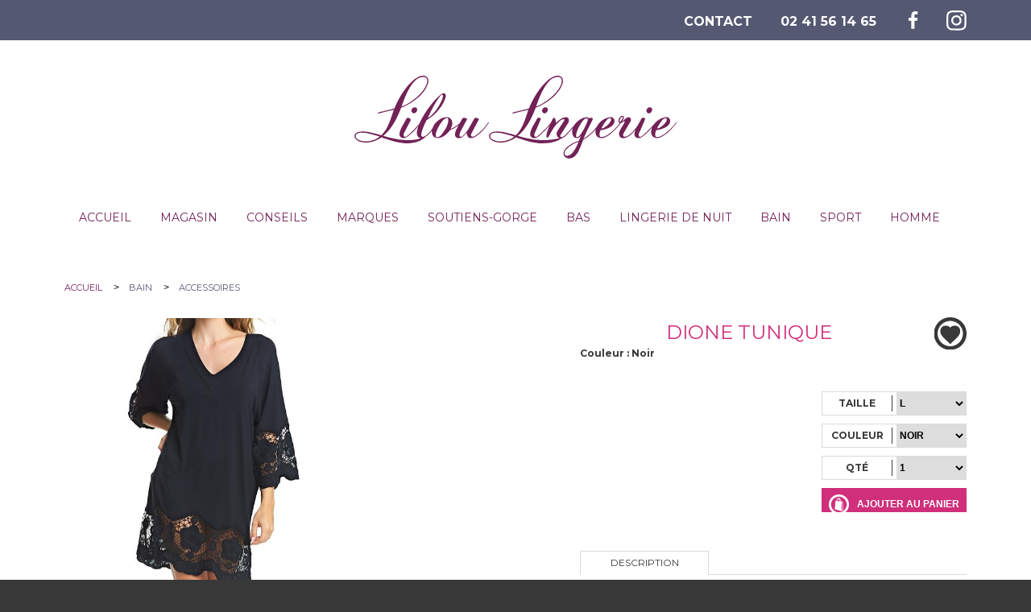

--- FILE ---
content_type: text/html; charset=utf-8
request_url: https://www.liloulingerie.fr/bain/accessoires/2125-dione-tunique.html
body_size: 7339
content:
<!DOCTYPE html>
<html xmlns="http://www.w3.org/1999/xhtml" xml:lang="fr" lang="fr">
  <head>
      <title>Maillot de bain - Vente en ligne | Lilou Lingerie</title>
      <meta name="description" content="De nombreuses marques : Primadonna, Elomi, Eden Park, Empreinte, Fantasie..." />
      <link rel="stylesheet" type="text/css" href="/modeles/fr/refonte2019/css/styles.css?mtime=1402866000" media="screen" title="Normal" /><link rel="stylesheet" type="text/css" href="/core/2.16y/css_public/fr/DefaultSkins1.5/css/print.css?mtime=1634904493" media="print" title="Normal" />
      <script src="/script-jquery-1.7.2" type="text/javascript"></script>
<script src="/script-fancybox" type="text/javascript"></script>
<script src="/core/2.16y/js/overlibmws/overlibmws.js" type="text/javascript"></script>
<script src="/core/2.16y/js/overlibmws/overlibmws_draggable.js" type="text/javascript"></script>
<script src="/core/2.16y/js/xmlhttprequest_tools_public.js" type="text/javascript"></script>
<script src="/core/2.16y/js/catalog/update_price.js" type="text/javascript"></script>
<script src="/script-add_to_cart?lng=fr&" type="text/javascript"></script>
<script src="/core/2.16y/js/wom.js" type="text/javascript"></script>
      <link rel="canonical" href="https://www.liloulingerie.fr/catalogue/marques/fantasie/dione/2125-dione-tunique.html" /><meta property="twitter:title" content="DIONE Tunique" />
<meta property="og:title" content="DIONE Tunique" />
<meta property="name" content="DIONE Tunique" />
<meta property="og:description" content="Tunique de plage DIONE de la collection Fantasie Swim
	Robe facile à porter avec un décolleté profond en V
	Manches 3/4
	Bordure brodée en guipure ornant le poignet et l&amp;#39;ourlet
	Tissu Jersey stretch léger et doux au toucher pour plus de confort
	Composition : 94%viscose-6%Elasthanne


Guides des tailles Fantasie" />
<meta property="og:image" content="https://www.liloulingerie.fr/media/fantasieswimdioneblacktunicfs6364ftrade3000aw17__066917100_1706_14042018.jpg" />
<meta property="image" content="https://www.liloulingerie.fr/media/fantasieswimdioneblacktunicfs6364ftrade3000aw17__066917100_1706_14042018.jpg" />
<link rel="image_src" href="https://www.liloulingerie.fr/media/fantasieswimdioneblacktunicfs6364ftrade3000aw17__066917100_1706_14042018.jpg" />
<meta property="og:url" content="https://www.liloulingerie.fr/bain/accessoires/2125-dione-tunique.html" />
<meta property="url" content="https://www.liloulingerie.fr/bain/accessoires/2125-dione-tunique.html" />
<meta property="og:type" content="article" />
<meta property="fb:pages" content="" />
    <meta http-equiv="Content-Type" content="application/xhtml+xml; charset=utf-8" />
    <meta http-equiv="X-UA-Compatible" content="IE=edge" />
    <meta name="viewport" content="width=device-width" />
    <meta name="google-site-verification" content="_17ymTCl44a2_XleqejZvRTtFyafxCHVIrLuTp3kMxM" />
    <link type="text/css" rel="stylesheet" href="https://fonts.googleapis.com/css?family=Montserrat:400,700|Playfair+Display:400,400italic,700,700italic" />
      <link href="https://fonts.googleapis.com/css?family=Oswald:400,700" rel="stylesheet">
    <script type="text/javascript" src="/common_scripts/nav.js"></script>
    <script type="text/javascript" src="/common_scripts/smartMenu.js"></script>
    <script type="text/javascript">
        <!--
        function init(){  sfHover(); }
        womAdd('init();');
        // -->
    </script>
    <script src="/scripts/modernizr.js"></script>
    
    
    <link type="text/css" rel="stylesheet" href="/scripts/jquery-ui/ui-lightness/jquery-ui-1.9.2.custom.min.css" />
    <script type="text/javascript" src="/scripts/jquery-ui/jquery-ui-1.9.2.custom.js"></script>
    
    
    <script type="text/javascript" src="/scripts/menu-smartphone.js"></script>
    <script type="text/javascript" src="/scripts/flytocart.js"></script>

    <style>
      .accueil2019 #text > div:nth-child(2) > div > p {
        max-width: 400px;
      }
      .accueil2019 #text > div:nth-child(2) > div > p:nth-child(1) {
        max-width: 100%;
      }
      .accueil2019 #text > div:nth-child(2) > div > p:last-child {
        line-height: 29px;
      }
      .accueil2019 #text > div:nth-child(2) > div {
        background: url(/images/top-100-boutiques-france.jpg) no-repeat right bottom 20px;
        background-size: 220px;
      }
      @media (min-width: 1100px) {
        header #nested .firstLevel li a {
          padding: 0px 18px;
        }
      }

      #tarteaucitronRoot {
        display: none;
      }
    </style>


  
<script>
!function(f,b,e,v,n,t,s)
{if(f.fbq)return;n=f.fbq=function(){n.callMethod?
n.callMethod.apply(n,arguments):n.queue.push(arguments)};
if(!f._fbq)f._fbq=n;n.push=n;n.loaded=!0;n.version='2.0';
n.queue=[];t=b.createElement(e);t.async=!0;
t.src=v;s=b.getElementsByTagName(e)[0];
s.parentNode.insertBefore(t,s)}(window,document,'script',
'https://connect.facebook.net/en_US/fbevents.js');
fbq('init', '1955193194723503'); 
fbq('track', 'PageView');
</script>
<noscript>
<img height="1" width="1" 
src="https://www.facebook.com/tr?id=1955193194723503&ev=PageView
&noscript=1"/>
</noscript>

    
  
</head>
  
  <body class="layoutLeftContentRight catalogue catalogProductDetail">
    
      <div id="page">
    
         
         <div id="headerOuter">
         <header>
        
            <div id="headerInner">
               <div id="logo"><a href="/" hreflang="fr" title="Lilou Lingerie" class="LinkIn"><span>Lilou Lingerie</span></a></div>
                  <div id="headerBoxes"><div class="widget widgetText">
   <div class="widgetTitle"><span>Contact</span></div>
   <div class="widgetContainer"><p><a href="https://www.liloulingerie.fr/contact/" hreflang="fr" title="CONTACT" class="LinkIn">CONTACT</a>&nbsp; &nbsp; &nbsp; &nbsp;02 41 56 14 65&nbsp; &nbsp; &nbsp; &nbsp;&nbsp; &nbsp;<a href="https://www.facebook.com/lilouboutique49/" target="_blank" class="LinkOut"><img alt="Facebook" src="/media/facebook2__048689500_0943_11012019.png" /></a>&nbsp; &nbsp;&nbsp;&nbsp;<a href="https://www.instagram.com/liloulingerie49/" target="_blank" class="LinkOut"><img alt="Instagram" src="/media/instagramglyph1__084116700_0943_11012019.png" /></a></p>
</div>
   <div class="widgetFooter"></div>
</div></div>
                 <div id="chapterPicture"></div>
                  <nav id="nested">
  <div class="contentSmart"><span class="smart-menu"><a href="#" class="LinkIn">Menu de navigation</a></span></div>
  <ul class="firstLevel">
      <li class="defaultmenu menuAccueil">
        <a href="https://www.liloulingerie.fr/accueil2/" title="Accueil" class="LinkIn"><span>Accueil</span></a>
      </li>
      <li class="defaultmenu magasin">
        <a href="https://www.liloulingerie.fr/magasin/" title="Magasin" class="LinkIn"><span>Magasin</span></a>
      </li>
      <li class="defaultmenu conseils">
        <a href="https://www.liloulingerie.fr/conseils/" title="Conseils" class="LinkIn"><span>Conseils</span></a>
      </li>
      <li class="defaultmenu menuMarques">
        <a href="https://www.liloulingerie.fr/marques/" title="Marques" class="LinkIn"><span>Marques</span></a>
      <div class="subMenu">
      <div class="subMenuInner">
          <ul class="secondLevel">
              <li class="defaultmenu aubade_386">
                <a href="https://www.liloulingerie.fr/marques/aubade/" class="LinkIn"><span>AUBADE</span></a>
              </li>
              <li class="defaultmenu antigel_bain_386">
                <a href="https://www.liloulingerie.fr/marques/antigel-bain/" class="LinkIn"><span>ANTIGEL Bain</span></a>
              </li>
              <li class="defaultmenu fantasie_386">
                <a href="https://www.liloulingerie.fr/marques/fantasie/" class="LinkIn"><span>FANTASIE</span></a>
              </li>
              <li class="defaultmenu elomi_386">
                <a href="https://www.liloulingerie.fr/marques/elomi/" class="LinkIn"><span>ELOMI</span></a>
              </li>
              <li class="defaultmenu marie_jo_swim_386">
                <a href="https://www.liloulingerie.fr/marques/marie-jo-swim/" class="LinkIn"><span>MARIE JO SWIM</span></a>
              </li>
              <li class="defaultmenu freya_386">
                <a href="https://www.liloulingerie.fr/marques/freya/" class="LinkIn"><span>FREYA</span></a>
              </li>
              <li class="defaultmenu impetus_sport_386">
                <a href="https://www.liloulingerie.fr/marques/impetus-sport/" class="LinkIn"><span>IMPETUS Sport</span></a>
              </li>
              <li class="defaultmenu primadonna_386">
                <a href="https://www.liloulingerie.fr/marques/primadonna/" class="LinkIn"><span>PRIMADONNA</span></a>
              </li>
              <li class="defaultmenu ringella_386">
                <a href="https://www.liloulingerie.fr/marques/ringella/" class="LinkIn"><span>RINGELLA</span></a>
              </li>
              <li class="defaultmenu simone_perele_386">
                <a href="https://www.liloulingerie.fr/marques/simone-perele/" class="LinkIn"><span>SIMONE PERELE</span></a>
              </li>
              <li class="defaultmenu wacoal_386">
                <a href="https://www.liloulingerie.fr/marques/wacoal/" class="LinkIn"><span>WACOAL</span></a>
              </li>
          </ul>
      </div>
      </div>
      </li>
      <li class="defaultmenu soutien-gorge">
        <a href="https://www.liloulingerie.fr/soutiens-gorge/" title="Soutiens-gorge" class="LinkIn"><span>Soutiens-gorge</span></a>
      <div class="subMenu">
      <div class="subMenuInner">
          <ul class="secondLevel">
              <li class="defaultmenu corbeilles_et_emboitants">
                <a href="https://www.liloulingerie.fr/soutiens-gorge/corbeilles-et-emboitants/" class="LinkIn"><span>CORBEILLES ET EMBOITANTS</span></a>
              </li>
              <li class="defaultmenu push_up_et_spacer">
                <a href="https://www.liloulingerie.fr/soutiens-gorge/push-up-et-spacer/" class="LinkIn"><span>PUSH-UP ET SPACER</span></a>
              </li>
              <li class="defaultmenu bustier_et_bodys">
                <a href="https://www.liloulingerie.fr/soutiens-gorge/bustier-et-bodys/" class="LinkIn"><span>BUSTIER ET BODYS</span></a>
              </li>
              <li class="defaultmenu lingerie_specifique">
                <a href="https://www.liloulingerie.fr/soutiens-gorge/lingerie-specifique/" class="LinkIn"><span>LINGERIE SPÉCIFIQUE</span></a>
              </li>
          </ul>
      </div>
      </div>
      </li>
      <li class="defaultmenu culottes">
        <a href="https://www.liloulingerie.fr/bas/" title="Bas" class="LinkIn"><span>Bas</span></a>
      </li>
      <li class="defaultmenu lingerie_de_nuit">
        <a href="https://www.liloulingerie.fr/lingerie-de-nuit/" title="Lingerie de nuit" class="LinkIn"><span>Lingerie de nuit</span></a>
      <div class="subMenu">
      <div class="subMenuInner">
          <ul class="secondLevel">
              <li class="defaultmenu femme">
                <a href="https://www.liloulingerie.fr/lingerie-de-nuit/femme/" class="LinkIn"><span>FEMME</span></a>
              </li>
              <li class="defaultmenu homme">
                <a href="https://www.liloulingerie.fr/lingerie-de-nuit/homme/" class="LinkIn"><span>HOMME</span></a>
              </li>
          </ul>
      </div>
      </div>
      </li>
      <li class="active bain">
        <a href="https://www.liloulingerie.fr/bain/" title="Bain" class="LinkIn"><span>Bain</span></a>
      <div class="subMenu">
      <div class="subMenuInner">
          <ul class="secondLevel">
              <li class="defaultmenu maillot">
                <a href="https://www.liloulingerie.fr/bain/maillot/" class="LinkIn"><span>MAILLOT</span></a>
              </li>
              <li class="active accessoires">
                <a href="https://www.liloulingerie.fr/bain/accessoires/" class="LinkIn"><span>ACCESSOIRES</span></a>
              </li>
          </ul>
      </div>
      </div>
      </li>
      <li class="defaultmenu sport">
        <a href="https://www.liloulingerie.fr/sport/" title="Sport" class="LinkIn"><span>Sport</span></a>
      </li>
      <li class="defaultmenu homme">
        <a href="https://www.liloulingerie.fr/homme/" title="Homme" class="LinkIn"><span>Homme</span></a>
      </li>
  </ul>
</nav>

            </div>
         </header>
         </div>
         
        
         
         <div id="wrapper">
            <div id="wrapperInner">
              
              
            <aside id="leftbar">
              
              
            </aside>
              
               
               <div id="container">          
            
            <div id="contents">
              <div id="contentsInner">
                  
                  


<div id="breadcrumb">
  <div id="breadcrumbInner">
    
    <span class="breadcrumbNavigation">
<span><a title="Accueil" href="https://www.liloulingerie.fr/" lang="fr" class="LinkIn"><span>Accueil</span></a></span>
&nbsp;&gt;&nbsp;
<span><a title="Bain" href="https://www.liloulingerie.fr/bain/" lang="fr" class="LinkIn"><span>Bain</span></a></span>
&nbsp;&gt;&nbsp;
<span><a title="ACCESSOIRES" href="https://www.liloulingerie.fr/bain/accessoires/" lang="fr" class="LinkIn"><span>ACCESSOIRES</span></a></span>
</span>
  </div>
</div>
                  <main><div id="product" class="product_detail" itemscope itemtype="http://data-vocabulary.org/Product">
  
  <div class="productDetail" id="productDetail2125">
    
    <script type="text/javascript">
                    <!--
                        var product_id = 2125;
                        $(document).ready(function() {
                            $("#variante1", "#formproductversion").change();
                        })
                    //-->
                </script>
    
    
     
    
     <div id="productTitle">
      
      <h1 itemprop="name">DIONE Tunique</h1>
       <div id="productReference" style="display: none;"><span class="referenceLabel">réf. </span><span id="reference">FA6364BLK*L*NOIR</span></div>
       <div id="productColor">Couleur&nbsp;: Noir</div>
    </div>
    
    
    <div class="bookmark">
	<input class="bookmarkButton" id="addbookmark2125" type="button" value="Ajouter" />
  <div class="bookmarkPopup">Vous devez vous connecter pour ajouter des articles à vos coups de coeur<br /><a href="/mon-compte/login.html">Je me connecte</a></div>
</div>

  
    <div id="productPictures" class="productPictures">
      <div id="productPicture"><img src="/media/fantasieswimdioneblacktunicfs6364ftrade3000aw17__066917100_1706_14042018.jpg" alt="DIONE Tunique" itemprop="image"  /></div>
      
        <div id="additionnalsPictures"><div class="additionnalPicture"></div><div class="additionnalPicture"></div></div>
        
    </div>
    
    <div id="productPricesContainer">
      
      <div id="productPricesDetail">
      
        <div id="productStock">
          <div id="stock_icon" class="stock_in on"><img src="/media/dispo__070414300_1524_02072013.gif" alt="En stock"  /></div>
          <div id="stock_detail" class="stock_in on"><span class="stockDetailLabel">Stock :</span> <span class="stockDetailValue">En stock</span></div>
          <div  id="stock_availability_date" class="off"></div>
          <div id="stock_waiting" class="stock_in on"></div>
          <div class="clear"></div>
        </div>
        
        
        <div id="flashSale">
          
          
          
          
          <div class="flashSaleDetails">
            Vente flash :
            
             
            
              
            
            
            
            
            
            
          </div>
          
          
          
        </div>
        
        <div id="productPrices">
          
          
          
          
          
          
            
            
          

          
          
            
            
            
          
             
          <div class="totalPrice">Prix total&nbsp;: <span id="total_price2125">88,00&nbsp;€</span></div>
        </div>
          
      </div>
        
      <div class="productCart">
        <form id="formproductversion" action="/bain/accessoires/2125-dione-tunique.html" method="post">
          <fieldset>
            <legend>Ajout au panier</legend>    
            
              
              <div id="alternatives">
              <div class="row">
              <span class="label"><label for="variante1">Taille</label></span>
              <span class="fields"><select name="variante1" id="variante1" onchange="javascript:updatePrice();"><option value="44677" selected="selected">L</option>
<option value="44679">M</option>
<option value="44680">S</option>
<option value="44681">XL</option>
</select></span>
              </div>
              <div class="row">
              <span class="label"><label for="variante2">Couleur</label></span>
              <span class="fields"><select name="variante2" id="variante2" onchange="javascript:updatePrice();"><option value="44678" selected="selected">NOIR</option>
</select></span>
              </div>  
              </div>
            <noscript><div><input type="submit" name="updateprice" id="updateprice" value="Mise &agrave; jour du prix" /></div></noscript>  
            


<div class="addToCart" >
   <input type="hidden" name="id_product" value="2125" />
   <input type="hidden" name="addtocartsubmission" value="1" />
   <div class="row"><select id="addToCartQuantityProduct2125"
                                    name="addToCartQuantityProduct2125" class="add_to_cart_quantity" onchange="updatePrice();"><option value="1" >1</option><option value="2" >2</option><option value="3" >3</option><option value="4" >4</option><option value="5" >5</option><option value="6" >6</option><option value="7" >7</option><option value="8" >8</option><option value="9" >9</option><option value="10" >10</option></select><label for="addToCartQuantityProduct2125">Qté</label></div>
   <div id="add_to_cart_active_js_2125_1" style="display:none;" class="panier">
      <a href="javascript:void(0);" hreflang="fr" title="Ajouter au panier" onclick="javascript:add_to_cart('2125','DRAGGABLE');" class="LinkIn"><span>Ajouter au panier</span></a>
   </div>
   <noscript><div><input type="submit" name="add2cart" value="Ajouter au panier" /></div></noscript>
</div>




<script type="text/javascript">
  <!--
  document.getElementById('add_to_cart_active_js_2125_1').style.display='block';
  //-->
</script>

          </fieldset>
        </form>
      </div>
      
  </div>
  
    
    <div id="productSocialNetworks">
       
    </div>
  
  
  
  <div id="productAdditionnalsProperties">
    <div id="productAdditionnalsPropertiesTabs">
      <div class="active">Description</div>
      <div></div>
      <div></div>
    </div>
    <div id="productAdditionnalsPropertiesContent">
      <div id="productDescription" itemprop="description"><ul>
	<li>Tunique de plage <strong>DIONE</strong> de la collection <strong>Fantasie Swim</strong></li>
	<li>Robe facile à porter avec un décolleté profond en V</li>
	<li>Manches 3/4</li>
	<li>Bordure brodée en guipure ornant le poignet et l&#39;ourlet</li>
	<li>Tissu Jersey stretch léger et doux au toucher pour plus de confort</li>
	<li>Composition : 94%viscose-6%Elasthanne</li>
</ul>

<p><a href="https://www.liloulingerie.fr/conseils/guides-des-tailles-freya-fantasie-elomi/" hreflang="fr" target="_blank" title="Guides des tailles Freya, Fantasie, Elomi" class="LinkIn">Guides des tailles Fantasie</a></p>
</div>
    </div>
    
    
    
  </div>
   
  
  
    
  
  
    
   
   
  
  <div id="productPager">
    
      <div class="pager">
        <a href="https://www.liloulingerie.fr/catalogue/marques/fantasie/dione/2126-dione-tunique.html" hreflang="fr" title="DIONE Tunique" class="LinkIn PagerPrevious"><img src="/images/charte/prev_color.png" />&nbsp;&nbsp;Produit précédent</a>
        <a href="https://www.liloulingerie.fr/bain/accessoires/597-versailles-bain-tankini.html" hreflang="fr" title="VERSAILLES Bain Tankini" class="LinkIn PagerNext">Produit suivant&nbsp;&nbsp;<img src="/images/charte/next_color.png" /></a>
      </div>
  </div>  
    
    <div class="back" ></div>
      
  <div id="productRating">
    
    <div class="ratingsDatas" ></div>
    <div class="clear"></div>
  </div>
  
  
  </div>
  
  
  
   
   
  


  
  <script type="text/javascript">
				<!--
					$(document).ready(function() {
                        $('div.productPictures img').each(function(i, elmt) {
                            var jqElmt = $(elmt);
                            if (jqElmt.parent()[0].tagName == 'A') {
                                return;
                            }
                            var link = $('<a>')
                                .attr('href', jqElmt.attr('src').replace('/thumbnails/', '/'))
                                .attr('rel', 'productLightbox')
                                .attr('title', jqElmt.attr('alt'))
                                .addClass('fancyboxProduct2125');

                            link.insertAfter(jqElmt);
                            link.append(jqElmt);
                        });
                        $('.fancyboxProduct2125').fancybox();
                    });
				//-->
				</script>
  
  <script type="text/javascript">
    $(document).ready(function()
    {
      //$('#productPricesContainer .ui-spinner-button').live('click', function(){ updatePrice(); });
      //$('#productPrint > a').attr('target', '_blank');
      //$('#addCommentButton').click(function(){ $('#formAddComment').slideToggle(); });
    });
  </script>

</div>
</main>
                  <div id="contentsBoxes"><div class="widget widgetProduct">
   <div class="widgetTitle"><span>Vous aimerez aussi...</span></div>
   <div class="widgetContainer">
      <div id="product2574" class="shortProduct">
  <div class="shortProductContainer">
    
  <div class="pictureContainer"><div class="picture"><img src="/media/thumbnails/antheia_twilight_crochet_tunic_fs6552_f_trade_3000_ss19.jpg" alt="FANTASIE SWIM - Antheia" itemprop="image"  /></div></div>
    
  
  <div class="productBrand"></div>
  <div class="productName">FANTASIE SWIM - Antheia</div>
  
  <div class="pricesContainer">
    
    
    
    
    <div class="normalPrice"><span class="fromPrice"></span></div>
    
    <div class="specialPrice"><span class="fromPrice"></span></div>
      
  </div>
  
  
  
      
      
    
  
  <div class="productLayer">
    
    
    
    <div class="bookmark">
	<input class="bookmarkButton" id="addbookmark2574" type="button" value="Ajouter" />
  <div class="bookmarkPopup">Vous devez vous connecter pour ajouter des articles à vos coups de coeur<br /><a href="/mon-compte/login.html">Je me connecte</a></div>
</div>

    
    <div class="viewProduct" ><a href="https://www.liloulingerie.fr/bain/accessoires/2574-fantasie-swim-antheia.html" hreflang="fr" title="FANTASIE SWIM - Antheia" class="LinkIn"><span>Voir</span></a></div>
  </div>
  
    
       
  
  
  

    
  
  
  
  
  

</div>
</div>

<div id="product2125" class="shortProduct">
  <div class="shortProductContainer">
    
  <div class="pictureContainer"><div class="picture"><img src="/media/thumbnails/fantasieswimdioneblacktunicfs6364ftrade3000aw17__066917100_1706_14042018.jpg" alt="DIONE Tunique" itemprop="image"  /></div></div>
    
  
  <div class="productBrand"></div>
  <div class="productName">DIONE Tunique</div>
  
  <div class="pricesContainer">
    
    
    
    
    <div class="normalPrice"><span class="fromPrice"></span></div>
    
    <div class="specialPrice"><span class="fromPrice"></span></div>
      
  </div>
  
  
  
      
      
    
  
  <div class="productLayer">
    
    <div class="productSizes"><ul><li>S</li><li>M</li><li>L</li><li>XL</li></ul></div>
    
    <div class="bookmark">
	<input class="bookmarkButton" id="addbookmark2125" type="button" value="Ajouter" />
  <div class="bookmarkPopup">Vous devez vous connecter pour ajouter des articles à vos coups de coeur<br /><a href="/mon-compte/login.html">Je me connecte</a></div>
</div>

    
    <div class="viewProduct" ><a href="https://www.liloulingerie.fr/catalogue/marques/fantasie/dione/2125-dione-tunique.html" hreflang="fr" title="DIONE Tunique" class="LinkIn"><span>Voir</span></a></div>
  </div>
  
    
       
  
  
  

    
  
  
  
  
  

</div>
</div>

<div id="product2575" class="shortProduct">
  <div class="shortProductContainer">
    
  <div class="pictureContainer"><div class="picture"><img src="/media/thumbnails/antheia_white_crochet_tunic_fs6552_f_trade_3000_ss19.jpg" alt="FANTASIE SWIM - Antheia" itemprop="image"  /></div></div>
    
  
  <div class="productBrand"></div>
  <div class="productName">FANTASIE SWIM - Antheia</div>
  
  <div class="pricesContainer">
    
    
    
    
    <div class="normalPrice"><span class="fromPrice"></span></div>
    
    <div class="specialPrice"><span class="fromPrice"></span></div>
      
  </div>
  
  
  
      
      
    
  
  <div class="productLayer">
    
    
    
    <div class="bookmark">
	<input class="bookmarkButton" id="addbookmark2575" type="button" value="Ajouter" />
  <div class="bookmarkPopup">Vous devez vous connecter pour ajouter des articles à vos coups de coeur<br /><a href="/mon-compte/login.html">Je me connecte</a></div>
</div>

    
    <div class="viewProduct" ><a href="https://www.liloulingerie.fr/bain/accessoires/2575-fantasie-swim-antheia.html" hreflang="fr" title="FANTASIE SWIM - Antheia" class="LinkIn"><span>Voir</span></a></div>
  </div>
  
    
       
  
  
  

    
  
  
  
  
  

</div>
</div>


    
   </div>
   <div class="widgetFooter"></div>    
</div></div>
                <div class="clear"></div>
              </div>
              <div class="clear"></div>
            </div>
            
               </div>
               
         <div class="clear"></div>
              
               
            <div id="wrapperBoxes">
              
              
  <div class="widget widgetCatalogShortcut">
  <div class="widgetTitle"><span>Marques</span></div>
    <div class="widgetContainer">
      
      

    <div class="item">
      <a href="https://www.liloulingerie.fr/marques/aubade/" hreflang="fr" title="AUBADE" class="LinkIn">AUBADE</a>
      
    </div>
    <div class="item">
      <a href="https://www.liloulingerie.fr/marques/antigel-bain/" hreflang="fr" title="ANTIGEL Bain" class="LinkIn">ANTIGEL Bain</a>
      
    </div>
    <div class="item">
      <a href="https://www.liloulingerie.fr/marques/fantasie/" hreflang="fr" title="FANTASIE" class="LinkIn">FANTASIE</a>
      
    </div>
    <div class="item">
      <a href="https://www.liloulingerie.fr/marques/elomi/" hreflang="fr" title="ELOMI" class="LinkIn">ELOMI</a>
      
    </div>
    <div class="item">
      <a href="https://www.liloulingerie.fr/marques/marie-jo-swim/" hreflang="fr" title="MARIE JO SWIM" class="LinkIn">MARIE JO SWIM</a>
      
    </div>
    <div class="item">
      <a href="https://www.liloulingerie.fr/marques/freya/" hreflang="fr" title="FREYA" class="LinkIn">FREYA</a>
      
    </div>
    <div class="item">
      <a href="https://www.liloulingerie.fr/marques/impetus-sport/" hreflang="fr" title="IMPETUS Sport" class="LinkIn">IMPETUS Sport</a>
      
    </div>
    <div class="item">
      <a href="https://www.liloulingerie.fr/marques/primadonna/" hreflang="fr" title="PRIMADONNA" class="LinkIn">PRIMADONNA</a>
      
    </div>
    <div class="item">
      <a href="https://www.liloulingerie.fr/marques/ringella/" hreflang="fr" title="RINGELLA" class="LinkIn">RINGELLA</a>
      
    </div>
    <div class="item">
      <a href="https://www.liloulingerie.fr/marques/simone-perele/" hreflang="fr" title="SIMONE PERELE" class="LinkIn">SIMONE PERELE</a>
      
    </div>
    <div class="item">
      <a href="https://www.liloulingerie.fr/marques/wacoal/" hreflang="fr" title="WACOAL" class="LinkIn">WACOAL</a>
      
    </div>



    </div>
    <div class="widgetFooter"></div>
  <link type="text/css" rel="stylesheet" href="/scripts/slick/slick.css" />
  <script type="text/javascript" src="/scripts/slick/slick.min.js"></script>
  <script type="text/javascript">
    $(document).ready(function()
    {
      $('.widgetCatalogShortcut .widgetContainer').slick(
      {
        slidesToShow: 9,
        slidesToScroll: 1,
        autoplay: true,
        autoplaySpeed: 2000,
        speed: 2000,
        arrows: true,
        responsive: [
        {
          breakpoint: 800,
          settings: { slidesToShow: 7, slidesToScroll: 1 }
        },
        {
          breakpoint: 480,
          settings: { slidesToShow: 2, slidesToScroll: 1 }
        }]
      });
    });
  </script>
  </div>




            </div>  
               
      
             </div>
            <div class="clear"></div>
         </div>
         
      
         
         <footer>
        <div id="footerInner">
            
            <div class="widget widgetText widgetAdresse">
   <div class="widgetTitle"><span>Le magasin</span></div>
   <div class="widgetContainer"><p><img alt="Logo footer" src="/media/logo_footer__071280700_1113_28042015.png" /></p>

<div class="line">
<p><strong>Notre magasin</strong><br />
204 Avenue des 3 Provinces<br />
49300 CHOLET<br />
T&eacute;l. 02 41 56 14 65</p>

<p><strong>Horaires d&#39;ouvertures</strong><br />
Ferm&eacute; le lundi<br />
Du mardi au samedi de 10h &agrave; 19h</p>
</div>
</div>
   <div class="widgetFooter"></div>
</div><div class="widget widgetText widgetMenu">
   <div class="widgetTitle"><span>Menu</span></div>
   <div class="widgetContainer"><ul>
	<li><a href="https://www.liloulingerie.fr/accueil2/" hreflang="fr" title="Accueil" class="LinkIn">Accueil</a></li>
	<li><a href="https://www.liloulingerie.fr/soutiens-gorge/" hreflang="fr" title="Soutiens-gorge" class="LinkIn">Soutiens-gorge</a></li>
	<li><a href="https://www.liloulingerie.fr/bas/" hreflang="fr" title="Culottes" class="LinkIn">Culottes</a></li>
	<li><a href="https://www.liloulingerie.fr/bas-et-collants/" hreflang="fr" title="Bas et collants" class="LinkIn">Bas et collants</a></li>
	<li><a href="https://www.liloulingerie.fr/lingerie-de-nuit/" hreflang="fr" title="Lingerie de nuit" class="LinkIn">Lingerie de nuit</a></li>
	<li><a href="https://www.liloulingerie.fr/bain/" hreflang="fr" title="Bain" class="LinkIn">Bain</a></li>
	<li><a href="https://www.liloulingerie.fr/marques/" hreflang="fr" title="Marques" class="LinkIn">Marques</a></li>
	<li><a href="/" hreflang="fr" title="Bons plans" class="LinkIn">Bons plans</a></li>
	<li><a href="https://www.liloulingerie.fr/conseils/conseils-morphos-guide-des-tailles/" hreflang="fr" title="Conseils morphos" class="LinkIn">Conseils morphos</a></li>
	<li><a href="https://www.liloulingerie.fr/conseils-entretien/" hreflang="fr" title="Conseils d'entretien" class="LinkIn">Conseils d&#39;entretien</a></li>
	<li><a href="https://www.liloulingerie.fr/contact/" hreflang="fr" title="Contact" class="LinkIn">Contact</a></li>
</ul>
</div>
   <div class="widgetFooter"></div>
</div><div class="widget widgetText widgetReseauxSociaux">
   <div class="widgetTitle"><span>Suivez-nous</span></div>
   <div class="widgetContainer"><p><a href="https://www.facebook.com/lilouboutique49/" target="_blank" class="LinkOut"><img alt="Facebook" src="/media/facebook2__048689500_0943_11012019.png" /></a>&nbsp; &nbsp; &nbsp; &nbsp;&nbsp;<a href="https://www.instagram.com/liloulingerie49/" target="_blank" class="LinkOut"><img alt="Instagram" src="/media/instagramglyph1__084116700_0943_11012019.png" /></a></p>
</div>
   <div class="widgetFooter"></div>
</div>
            <div class="clear"></div>  
        </div>
        <div id="signature">© 2019 - Lilou Lingerie - Tous droits réservés - <a href="/conditions-generales-de-vente/" title="Conditions générales de vente" class="LinkIn">Conditions générales de vente</a> - <a href="/mentions-legales/" title="Mentions légales" class="LinkIn">Mentions légales</a> - <a href="/plan-du-site/" title="Plan du site" class="LinkIn">Plan du site</a> - <a href="http://www.planete-communication.fr/" title="Planète Communication votre partenaire com" class="LinkOut">Réalisation Planète Communication</a> - <a href="http://www.e-majine.com" title="E-majine, la solution pour concevoir et gérer vos sites internet" >propuls&eacute; par E-majine</a></div>
         </footer>
         
        
        
        
	<script type="text/javascript">
	$(document).ready(function()
	{
		$(document).on('click', 'input.bookmarkButton', function()
		{
			$(this).parent('.bookmark').children('.bookmarkPopup').show();
		});
		$('body').click(function(e)
		{
			if (e.target.className != 'bookmarkPopup')
			{
				if (e.target.className == 'bookmarkButton') $('.bookmarkPopup').not($(e.target).parents('.bookmark').children('.bookmarkPopup')).hide();
				else $('.bookmarkPopup').hide();
			}
		});
	});
	</script>



       
      </div>
    
    
      
      <div id="overDiv" style="position:absolute;visibility:hidden;z-index:1000;" ></div>
      
      
      
      <script>
        var x = document.querySelectorAll('.shortProduct .new');
        for (i = 0; i < x.length; i++) {
            if (!x[i].innerHTML) {
                x[i].style.display = 'none';
            }        
        }
      </script>
   
  </body>
</html>

--- FILE ---
content_type: text/css
request_url: https://www.liloulingerie.fr/modeles/fr/refonte2019/css/styles.css?mtime=1402866000
body_size: -76
content:
@charset "iso-8859-1";

@import url(main.css);
@import url(gallery.css);
@import url(elements.css);
@import url(structure.css);
@import url(navigationElements.css);
@import url(form.css);
@import url(boxes.css);
@import url(account.css);
@import url(publicationMethods.css);
@import url(catalog.css);
@import url(search.css);
@import url(board.css);
@import url(ads.css);
@import url(directory.css);
@import url(community.css);
@import url(pages.css);
@import url(responsiveTablet.css);
@import url(responsiveSmartphone.css);


--- FILE ---
content_type: text/css
request_url: https://www.liloulingerie.fr/modeles/fr/refonte2019/css/main.css
body_size: 1007
content:
/* Initialisation des styles */
*
{
	 border: 0px;
	 margin: 0px;
	 padding: 0px;
	 text-decoration: none;
}
/* Zone extÃ©rieure */
body
{
	 background: #383838;
	 font-family: Arial, Helvetica, sans-serif;
	 font-size: 12px;
	 line-height: 120%;
  color: #000000;
}
/* Images */
img
{
  max-width: 100%;
  border: 0px;
  vertical-align: bottom;
}
.map img{ max-width:nherit; }
/* Calage des blocs */
.clear
{
	 clear: both;
	 border: 0px;
	 height: 0px;
	 line-height: 0px;
	 visibility: hidden;
}



/* Gradient + transparence
	background:rgba(238, 237, 237, 0.8);
	background: -moz-linear-gradient(top,  rgba(238,237,237,0.9) 0%, rgba(168,168,168,0.6) 50%, rgba(0,0,0,0.3) 100%);
	background: -webkit-gradient(linear, left top, left bottom, color-stop(0%,rgba(238,237,237,0.9)), color-stop(50%,rgba(168,168,168,0.6)), color-stop(100%,rgba(0,0,0,0.3)));
	background: -webkit-linear-gradient(top,  rgba(238,237,237,0.9) 0%,rgba(168,168,168,0.6) 50%,rgba(0,0,0,0.3) 100%);
	background: -o-linear-gradient(top,  rgba(238,237,237,0.9) 0%,rgba(168,168,168,0.6) 50%,rgba(0,0,0,0.3) 100%);
	background: -ms-linear-gradient(top,  rgba(238,237,237,0.9) 0%,rgba(168,168,168,0.6) 50%,rgba(0,0,0,0.3) 100%);
	background: linear-gradient(to bottom,  rgba(238,237,237,0.9) 0%,rgba(168,168,168,0.6) 50%,rgba(0,0,0,0.3) 100%);
*/





}
.galleria .galleriaFirstImage
{
  position: relative;
  z-index: 1;
}
.galleria .galleriaFirstImage img
{
  width: 100%;
  height: auto;
}
.galleria .galleriaBackground
{
  position: absolute;
  left: 0px;
  right: 0px;
  top: 0px;
  bottom: 0px;
  z-index: 2;
}
.galleria .noBehavior
{
  position: absolute;
  left: 0px;
  right: 0px;
  top: 0px;
  z-index: 3;
}
.galleria .galleria-container
{
  background: none !important;
}
.galleria .galleria-stage
{
  left: 0px !important;
  right: 0px !important;
  top: 0px !important;
  bottom: 0px !important;
}
.nivoSlider .nivo-directionNav, .galleria .galleria-image-nav
{
  position: absolute;
  top: 50%;
  margin: 0px;
  height: auto;
}
.nivoSlider .nivo-prevNav, .nivoSlider .nivo-nextNav, .galleria .galleria-image-nav div
{
  opacity: 1;
  padding: 0px;
  width: 60px;
  height: 80px;
  margin: -40px 0px 0px 0px;
  zoom: 1;
  text-decoration: none;
}
.nivoSlider .nivo-prevNav, .galleria .galleria-image-nav-left{ background: url('/images/charte/slider_prev.png') left center no-repeat; }
.nivoSlider .nivo-nextNav, .galleria .galleria-image-nav-right{ background: url('/images/charte/slider_next.png') right center no-repeat; }
.nivoSlider .nivo-prevNav a, .nivoSlider .nivo-nextNav a{ text-decoration: none !important; }
.nivoSlider .nivo-controlNav, .galleria .galleria-thumbnails-container
{
  left: 0px; !important;
  right: auto !important;
  top: auto !important;
  bottom: 10px !important;
  text-align: left;
  width: 550px;
  height: auto !important;
  z-index: 10;
}
.galleria .galleria-thumbnails
{
  width: auto !important;
  height: auto !important;
  text-align: left;
  padding: 0px 20px;
}
.nivoSlider .nivo-controlNav img{ display: none; }
.nivoSlider .nivo-control, .galleria .galleria-thumbnails-container .galleria-image
{
  display: inline-block;
  zoom: 1;
  *display: inline;
  width: 16px !important;
  height: 16px !important;
  vertical-align: top;
  margin: 0px 2px;
  -webkit-border-radius: 8px;
  border-radius: 8px;
  background: #FFFFFF;
  float: none !important;
  border: none !important;
  overflow: auto !important;
}
.nivoSlider .nivo-control.active, .galleria .galleria-thumbnails-container .galleria-image.active{ background: #d02f7c; }
.nivoSlider .nivo-control img, .galleria .galleria-thumbnails-container .galleria-image img{ display: none !important; }
.galleria .galleria-counter{ display: none !important; }
.galleria .galleria-info-link, .galleria .galleria-info-close{ display: none !important; }
.galleria .galleria-info-text{ display: block !important; }








/* ------------
CALQUES OVERDIV
--------------*/
#overDiv
{
	 background: #FFFFFF;
	 border: 1px solid #e0e0e0;
	 margin: 0px;
  -webkit-box-shadow: #666666 3px 3px 15px 2px;
  box-shadow: #666666 3px 3px 15px 2px;
}
#overDiv #overlibheader
{
		position: relative;
  height: 30px;
	 border-bottom: 1px solid #e0e0e0;
  padding: 0px 12px;
  z-index: 1;
}
#overDiv #overlibheader .overlibcaption
{
  float: left;
  line-height: 30px;
  color: #d02f7c;
  font-size: 14px;
  font-weight: bold;
  text-transform: uppercase;
}
#overDiv #overlibheader .overlibclose
{
		position: absolute;
  right: 3px;
  top: 4px;
  width: 21px;
  height: 21px;
  background: #d02f7c url('/images/charte/close.png') center center no-repeat;
}
#overDiv #overlibheader .overlibclose a{ display: none; }
#overDiv #overlibcontent
{
		position: relative;
  z-index: 1;
}
#overDiv #overlibfooter
{
		position: absolute;
  right: 3px;
  top: 4px;
  z-index: 2;
}
#overDiv #overlibfooter a
{
  display: block;
  height: 21px;
  line-height: 21px;
  padding-right: 26px;
  text-decoration: none;
  color: #d02f7c;
}




--- FILE ---
content_type: text/css
request_url: https://www.liloulingerie.fr/modeles/fr/refonte2019/css/gallery.css
body_size: 2136
content:
.elementPictureGallery
{
  position: relative;
  zoom: 1;
  margin: 20px -10px;
}
.elementPictureGallery a
{
  text-decoration: none !important;
}
.elementPictureGallery img
{
  max-width: 150px;
  max-height: 150px;
  margin: 10px;
}




/* ---------------------------------------- */
/* X - Fancy Box                            */
/* ---------------------------------------- */
/*! fancyBox v2.1.5 fancyapps.com | fancyapps.com/fancybox/#license */
.fancybox-wrap,
.fancybox-skin,
.fancybox-outer,
.fancybox-inner,
.fancybox-image,
.fancybox-wrap iframe,
.fancybox-wrap object,
.fancybox-nav,
.fancybox-nav span,
.fancybox-tmp {
  vertical-align: top;
  padding: 0;
  margin: 0;
  border: 0;
  outline: none;
}
.fancybox-wrap {
  position: absolute;
  top: 0;
  left: 0;
  z-index: 8020;
}
.fancybox-skin {
  position: relative;
  color: #444;
  text-shadow: none;
  background: #f9f9f9;
  -webkit-border-radius: 4px;
     -moz-border-radius: 4px;
      border-radius: 4px;
}
.fancybox-opened { z-index: 8030; }
.fancybox-opened .fancybox-skin {
  -webkit-box-shadow: 0 10px 25px rgba(0, 0, 0, 0.5);
     -moz-box-shadow: 0 10px 25px rgba(0, 0, 0, 0.5);
      box-shadow: 0 10px 25px rgba(0, 0, 0, 0.5);
}
.fancybox-outer, .fancybox-inner { position: relative; }
.fancybox-inner { overflow: hidden; }
.fancybox-type-iframe .fancybox-inner { -webkit-overflow-scrolling: touch; }
.fancybox-error {
  padding: 15px;
  margin: 0;
  font: 14px/20px "Helvetica Neue", Helvetica, Arial, sans-serif;
  color: #444;
  white-space: nowrap;
}
.fancybox-image, .fancybox-iframe {
  display: block;
  width: 100%;
  height: 100%;
}
.fancybox-image {
  max-width: 100%;
  max-height: 100%;
}
#fancybox-loading, .fancybox-close, .fancybox-prev span, .fancybox-next span { background-image: url(/common_images/fancyBox/fancybox_sprite.png); }
#fancybox-loading {
  position: fixed;
  top: 50%;
  left: 50%;
  z-index: 8060;
  margin-top: -22px;
  margin-left: -22px;
  background-position: 0 -108px;
  cursor: pointer;
  opacity: 0.8;
}
#fancybox-loading div {
  width: 44px;
  height: 44px;
  background: url(/common_images/fancyBox/fancybox_loading.gif) center center no-repeat;
}
.fancybox-close {
  position: absolute;
  top: -18px;
  right: -18px;
  z-index: 8040;
  width: 36px;
  height: 36px;
  cursor: pointer;
}
.fancybox-nav {
  position: absolute;
  top: 0;
  width: 40%;
  z-index: 8040;
  height: 100%;
  cursor: pointer;
  text-decoration: none;
  background: transparent url(/common_images/fancyBox/blank.gif); /* helps IE */
  -webkit-tap-highlight-color: rgba(0,0,0,0);
}
.fancybox-prev { left: 0; }
.fancybox-next { right: 0; }
.fancybox-nav span {
  position: absolute;
  top: 50%;
  width: 36px;
  z-index: 8040;
  height: 34px;
  margin-top: -18px;
  cursor: pointer;
  visibility: hidden;
}
.fancybox-prev span {
  left: 10px;
  background-position: 0 -36px;
}
.fancybox-next span {
  right: 10px;
  background-position: 0 -72px;
}
.fancybox-nav:hover span { visibility: visible; }
.fancybox-tmp {
  position: absolute;
  top: -99999px;
  left: -99999px;
  max-width: 99999px;
  max-height: 99999px;
  visibility: hidden;
  overflow: visible !important;
}

/* Overlay helper */
.fancybox-lock {
  overflow: hidden !important;
  width: auto;
}
.fancybox-lock body { overflow: hidden !important; }
.fancybox-lock-test { overflow-y: hidden !important; }
.fancybox-overlay {
  position: absolute;
  top: 0;
  left: 0;
  z-index: 8010;
  display: none;
  background: url(/common_images/fancyBox/fancybox_overlay.png);
  overflow: hidden;
}
.fancybox-overlay-fixed {
  position: fixed;
  bottom: 0;
  right: 0;
}
.fancybox-lock .fancybox-overlay {
  overflow: auto;
  overflow-y: scroll;
}

/* Title helper */
.fancybox-title {
  position: relative;
  z-index: 8050;
  font: normal 13px/20px 'Helvetica Neue', Helvetica, Arial, sans-serif;
  text-shadow: none;
  visibility: hidden;
}
.fancybox-opened .fancybox-title { visibility: visible; }
.fancybox-title-float-wrap {
  position: absolute;
  bottom: 0;
  right: 50%;
  z-index: 8050;
  margin-bottom: -35px;
  text-align: center;
}
.fancybox-title-float-wrap .child {
  display: inline-block;
  margin-right: -100%;
  padding: 2px 20px;
  font-weight: bold;
  line-height: 24px;
  color: #FFF;
  text-shadow: 0 1px 2px #222;
  background: transparent; /* Fallback for web browsers that doesn't support RGBa */
  background: rgba(0, 0, 0, 0.8);
  border-radius: 15px;
  -moz-border-radius: 15px;
  -webkit-border-radius: 15px;
  white-space: nowrap;
}
.fancybox-title-outside-wrap {
  position: relative;
  margin-top: 10px;
  color: #fff;
}
.fancybox-title-inside-wrap { padding-top: 10px; }
.fancybox-title-over-wrap {
  position: absolute;
  bottom: 0;
  left: 0;
  color: #fff;
  padding: 10px;
  background: #000;
  background: rgba(0, 0, 0, .8);
}

/*Retina graphics!*/
@media only screen and (-webkit-min-device-pixel-ratio: 1.5),
     only screen and (min--moz-device-pixel-ratio: 1.5),
     only screen and (min-device-pixel-ratio: 1.5){

  #fancybox-loading, .fancybox-close, .fancybox-prev span, .fancybox-next span {
    background-image: url(/common_images/fancyBox/fancybox_sprite@2x.png);
    background-size: 44px 152px; /*The size of the normal image, half the size of the hi-res image*/
  }

  #fancybox-loading div {
    background-image: url(/common_images/fancyBox/fancybox_loading@2x.gif);
    background-size: 24px 24px; /*The size of the normal image, half the size of the hi-res image*/
  }
}







/* ------
LIGHTBOX
---------*/
#lightbox
{
   left: 0px;
   line-height: 0px;
   position: absolute;
   text-align: center;
   width: 100%;
  margin-left: -50px;
  margin-top: -40px;
   z-index: 1000;
}
#lightbox a img
{
   border: none;
}
#outerImageContainer
{
   background: #FFFFFF;
   height: 250px;
   margin: 0px auto;
  padding: 30px 40px 10px 40px;
   position: relative;
   width: 250px;
  border: 10px solid #222222;
}
#imageContainer{}
#loading
{
   height: 25%;
   left: 0%;
   line-height: 0px;
   position: absolute;
   text-align: center;
   top: 40%;
   width: 100%;
}
#hoverNav
{
   height: 100%;
   left: 0px;
   position: absolute;
   top: 0px;
   width: 100%;
   z-index: 800;
}
#imageContainer>#hoverNav{  left: 0px;  }
#hoverNav a{  outline: none;  }
#prevLink, #nextLink
{
  position: relative;
   background-image: url(/common_images/skin001/transparent.gif);
   display: block;
   width: 40px !important;
   height: 40px !important;
  top: 50%;
  margin-top: -20px;
}
#prevLink
{
    float: left;
    left: 0px;
}
#nextLink
{
    float: right;
    right: 0px;
}
/*#prevLink:link, #prevLink:hover, #prevLink:visited:hover{  background: url(/common_images/skin001/gallery/prevlabel.gif) left 15% no-repeat;  }
#nextLink:link, #nextLink:hover, #nextLink:visited:hover{  background: url(/common_images/skin001/gallery/nextlabel.gif) right 15% no-repeat; }*/
#prevLink:link, #prevLink:hover, #prevLink:visited:hover{  background: url('/images/bosabo2/lightbox_prev.png') center center no-repeat;  }
#nextLink:link, #nextLink:hover, #nextLink:visited:hover{  background: url('/images/bosabo2/lightbox_next.png') center center no-repeat; }
#imageDataContainer
{
  position: relative;
   background-color: #222222;
   line-height: 120%;
   margin: 0px auto;
  padding: 0px 40px;
  border-left: 10px solid #222222;
  border-right: 10px solid #222222;
  border-bottom: 10px solid #222222;
}
#imageData
{
   color: #FFFFFF;
   padding: 0px;
}
#imageData #imageDetails
{
    text-align: center;
}  
#imageData #caption
{
    display: block;
  font-size: 14px;
}
#imageData #caption *
{
    margin: 0px;
    padding: 0px;
}
#imageData #numberDisplay
{
    display: block;
  font-size: 11px;
  font-style: italic;
  display: none !important;
}
#imageData #numberDisplay a{ display: none; }
#imageData #bottomNavClose
{
  display: block;
  position: absolute;
  right: 0px;
  top: 0px;
    /*background: url(/common_images/skin001/gallery/closelabel.gif) no-repeat;*/
    background: url('/images/bosabo2/close.png') center center no-repeat;
    width: 19px;
    height: 19px;
}      
#imageData #bottomNavClose img{ display: none; }
#overlay
{
   -moz-opacity: 0.6;
   background-color: #000;
   filter:alpha(opacity=60);
   height: 500px;
   left: 0px;
   opacity: 0.6;
   position: absolute;
   top: 0px;
   width: 100%;
   z-index: 900;
}
.clearfix:after
{
   clear: both;
   content: ".";
   display: block;
   height: 0px;
   visibility: hidden;
}
.clearfix{  display: inline-block; }
/* Hides from IE-mac \*/
* html .clearfix{  height: 1%; }
.clearfix{  display: block; }
.gallery a, .gallery a:visited, .gallery a:active{ text-decoration: none; }
.gallery
{
  position: relative;
  zoom: 1;
  margin: 20px -10px;
  text-align: center;
}
/*.gallery a
{
  display: block;
  width: 144px;
  height: 144px;
  margin: 10px;
  float: left;
  overflow: hidden;
}
.gallery img
{
  display: block;
  max-width: 200px;
  max-height: 200px;
  margin: 0px;
}*/
.gallery
{
  position: relative;
  zoom: 1;
  margin: 10px -6px;
  width: auto !important;
}
.gallery a
{
  display: inline-block;
  *display: inline;
  zoom: 1;
  width: 129px;
  height: 129px;
  overflow: hidden;
  margin: 6px;
  text-align: center;
  /*line-height: 150px;*/
}
.gallery img
{
  min-width: 129px;
  min-height: 129px;
  max-width: 196px;
  max-height: 196px;
  margin: 0px;
  vertical-align: middle;
}
.gallery .gallery a{ float: none; }




--- FILE ---
content_type: text/css
request_url: https://www.liloulingerie.fr/modeles/fr/refonte2019/css/elements.css
body_size: 2138
content:
/* ------
TITRES
---------*/
h1, h2, h3, h4, h5, h6
{
  line-height: 120%;
  margin: 10px 0px;
  color: #383838;
  font-weight: bold;
}
h1
{
  font-family: 'Playfair Display', Arial, Helvetica, sans-serif;
  font-size: 45px;
    color: #722257;
  font-weight: normal;
  margin: 0px 0px 30px 0px;
    text-transform: uppercase;
    text-align: center;
}
h1 a, h1 a:focus, h1 a:link, h1 a:visited, h1 a:hover, h1 a:active
{
  color: #d02f7c;
  text-decoration: none;
  cursor: default;
}
.accueil2019 h2
{
  font-family: 'Playfair Display', Arial, Helvetica, sans-serif;
  color: #722257;
  font-size: 45px;
  font-weight: normal;
    text-transform: uppercase;
}

h2 {
    font-family: 'Playfair Display', Arial, Helvetica, sans-serif;
    color: #722257;
    font-size: 30px;
    font-weight: normal;
    text-transform: none;
}

h3
{
  font-size: 24px;
    color: #722257;
    font-family: 'Montserrat', Arial, Helvetica, sans-serif;
    font-weight: 600;
    line-height: 30px;
    text-align: left;
    
}
h4
{
  color: #722257;
  font-size: 18px;
}
h5
{
  font-size: 16px;
}
h6
{
  color: #d02f7c;
  font-size: 14px;
}

/* ------------
LIENS
--------------*/
a:focus{ outline: none; }
a:link, a:visited, a:hover, a:active
{
   color: #000000;
   text-decoration: underline;
}
/* IE n'interprÃ¨te pas les pseudo-Ã©lÃ©ments :after, ceci ne sera donc pas affichÃ© pour IE */
/* #contents a.LinkOut:after{
  color:#bbb;
  content: " ["attr(hreflang)"]";
  font-weight:normal;
}*/

/* ------------
CONTENU WYSIWYG 
--------------*/
p
{
  margin: 10px 0px;
  line-height: 34px;
    color: #545871;
    font-size: 16px;
    font-family: 'Montserrat', sans-serif;
}
strong{  font-weight: bold; }
em{  font-style: italic; }
em strong, strong em
{
    font-style: italic;
    font-weight: bold;
}
u{ text-decoration: underline; }
strike{ text-decoration: line-through; }
pre
{
  background:#ccc;
  border:1px solid #007AAA;
  font-family:Courier, MS Courier New, Prestige, Everson Mono;
  font-size:1.1em;
  margin:20px auto;
  overflow:auto;
  padding:5%;
  width:80%;
}
code{
  background:#007AAA;
  color:#ffffff;
  font-family:Courier, MS Courier New, Prestige, Everson Mono;
  font-size:1.1em;
  padding:2px;
}
blockquote
{
  background: url(/common_images/skin001/quotes1.png) no-repeat 0 2px;
  margin:10px 50px;
  text-indent: 25px;
}
blockquote p
{
    background: url(/common_images/skin001/quotes2.png) no-repeat bottom right;
    display: inline;
    margin: 0;
    padding-right: 24px;
}
cite
{
  color:#000000;
  font-family: Arial, sans-serif;
  font-size:1.1em;
  padding:0 3px 0 3px;
}
acronym {
  border-bottom:1px dashed #007AAA;
  cursor:help;
}
address{ font-style: normal; }
q{
  color:#007AAA;
  font-style:italic;
}
q:after
{
  content: " ' Source: "attr(cite)" ";
  font-size: 1em;
}
ul, ol{ margin: 10px 0px 10px 20px; }
ul ul, ol ol, ul ol, ol ul{ margin: 0px 0px 0px 30px; }
li{ line-height: 120%; }
hr{
  border-bottom:2px ridge #666666;
  border:0;
}
.separator{
  clear:both;
  visibility:hidden;
}
dl{
  margin:10px 5px;
}
  dt{
    color:#000000;
    font-size:1.1em;
    font-weight:bold;
  }
  dd{
    font-style:normal;
    margin:0;
    padding:0;
    text-indent:10px;
  }
table
{
   border-collapse: collapse;
   border-spacing: 0px;
   border: 1px solid #cccccc;
   margin: 10px auto;
   width: 100%;
  /*table-layout: fixed;*/
}

table caption
{
    color: #ccc;
    font-size: 14px;
    font-weight:bold;
    margin:5px 0;
    text-align:left;
}
th
{
  color:#ffffff;
  border:1px solid #ccc;
  color:#666666;
  font-size:14px;
  font-weight:bold;
  padding:2px;
}
td
{
  border:1px solid #ccc;
  padding:2px;
}

.button
{
  display: inline-block;
  *display: inline;
  zoom: 1;
  vertical-align: top;
  background-color: #383838;
  background-position: 10px center;
  background-repeat: no-repeat;
  color: #FFFFFF !important;
  font-size: 12px;
  font-weight: bold;
  text-transform: uppercase;
  text-decoration: none !important;
  padding: 7px 20px;
}




/* ------------
BLOCS DES MEDIAS
--------------*/
.medias{
  margin:10px 0;
}
.medias .flash{}
.medias .audio, .medias .video, .medias .center{
    text-align:center;
}
.medias .right{
   text-align:right;
}
  .medias .left{
    text-align:left;
  }
  .medias img{
    margin:5px;
  }
.medias .right .diaporama{
  text-align:right;
  margin:0 0 0 auto;
}
.medias .left .diaporama{
  text-align:left;
  margin:0 auto 0 0;
}
.medias .center .diaporama{
  text-align:left;
  margin:0 auto;
}
  .medias a,.medias a:hover, .medias a:visited{
    background:none;
    text-decoration:none;
  }
  .medias .description{
    display:none;
  }



/* ------------------------------------------
ELEMENTS DE MISE EN PAGE DANS ZONE DE CONTENU
--------------------------------------------*/
.une_colonne, .deux_colonnes{
  clear:both;
  display: inline;
}
.colleft, .colright{ width: 520px; }
.colleft{ float: left; }
.colright{  float: right; }
.intext_left
{
   float: left !important;
   padding: 0px 20px 5px 0px !important;
}
.intext_right
{
   float: right !important;
   padding: 0px 0px 5px 20px !important;
}
.above_left{  text-align: left; }
.above_right{  text-align: right; }
.above_center{  text-align: center; }
.below_center{  text-align: center; }
.below_right{  text-align: right; }
.below_left{  text-align: left; }
.above_center img, .above_right img, .above_left img, .below_center img, .below_right img, .below_left img{  float: none !important; }
.center{
  text-align: center;
  width:100%;
}
.left{
  text-align: left;
  width:100%;
}
.right{
  text-align: right;
  width:100%;
}
.colonne{
  width:27%;
  float:left;
  margin:15px 10px;
  color: #666666;
  font-size:1.2em;
}
  .colonne .title{
    text-align:center;
    margin-bottom:15px;
    font-weight:bold;
    text-transform: uppercase;
  }
.colonne a{
  display:block;
}
  
/* ----------
GOOGLEMAP
-------------*/
.googleMapBulle {
  width:250px;
  height:150px;
  overflow:auto;
  padding:0;
  margin:0;
}
.labelMarker{
  font-weight:bold;
  color:#000000;
}

/* ------------------------
SECURISATION DU MOT DE PASSE
--------------------------*/
.strength_password, .confirmpasswd
{
  display: inline-block;
  zoom: 1;
 * display: inline;
  margin: 0px 0px 0px 10px;
  height: 23px;
  line-height: 23px;
  vertical-align: middle;
	 font-family: Arial, Helvetica, sans-serif;
  color: #444444;
  font-size: 10px;
  font-weight: bold;
}
.strength_password span, .confirmpasswd span
{
  display: block;
  white-space: nowrap;
  height: 23px;
  line-height: 23px;
  padding: 0px 10px 0px 25px;
}
.shortPass{ background: transparent url('/common_images/red.png') -10px center no-repeat; }
.badPass{ background: transparent url('/common_images/red.png') -10px center no-repeat; }
.goodPass{ background: transparent url('/common_images/yellow.png') -8px center no-repeat; }
.strongPass{ background: transparent url('/common_images/green.png') -8px center no-repeat; }
.equalpasswd{ background: transparent url('/common_images/green.png') -8px center no-repeat; }
.notequalpasswd{ background: transparent url('/common_images/red.png') -8px center no-repeat; }

#mustEnableJavascript, 
#mustAcceptCookies{
  font-weight:bold;
  color:#ff0000;
}

/*
 * Champ de type insertion de ressource cÃ´tÃ© public, avec mini-centre de ressources
 * */
.pubRContener .pubRModif , .pubRContener .pubRDelete {
  display:block;
  width:20px;
  height:20px;
}
.pubRContener .pubRModif span, .pubRContener .pubRDelete span {
  display:none;
}
.pubRContener .add {
  background:transparent url(/common_images/skin001/add_small.png) no-repeat scroll right top;
}
.pubRContener .modif {
  background:transparent url(/common_images/skin001/edit_small.png) no-repeat scroll right top;
}
.pubRContener .pubRDelete {
  background:transparent url(/common_images/skin001/delete_small.png) no-repeat scroll right top;
}
.pubRContener .actions{
  float:left;
}
.pubRContener .add, .pubRContener .addLabel{
  float:left;
}
.pubRContener .pubRLabel{
  margin-bottom:5px;
  font-style:italic;
}
.pubRContener p {
  margin:0;
}




b {
    font-size: 30px;
    color: #722257;
    font-family: 'Playfair Display', Arial, Helvetica, sans-serif;
    font-weight: 400;
    line-height: 44px;
}


li {
  margin: 10px 0px;
    line-height: 34px;
    color: #545871;
    font-size: 16px;
    font-family: 'Montserrat', sans-serif;
}

--- FILE ---
content_type: text/css
request_url: https://www.liloulingerie.fr/modeles/fr/refonte2019/css/structure.css
body_size: 736
content:
#page
{
  position: relative;
  background: #FFFFFF;
    overflow-x: hidden;
    min-width: 1200px;
}

/* ------------
HEADER (EN-TETE)
--------------*/
header
{
  position: relative;
  /*background: url('/images/charte/bg_header.png') center top no-repeat;
  background: url('/images/charte/bg_header.png') center top no-repeat, -moz-linear-gradient(top, #d02f7c 0%, #ac2767 100%);
  background: url('/images/charte/bg_header.png') center top no-repeat, -webkit-gradient(linear, left top, left bottom, color-stop(0%, #d02f7c), color-stop(100%, #ac2767));
  background: url('/images/charte/bg_header.png') center top no-repeat, -webkit-linear-gradient(top, #d02f7c 0%, #ac2767 100%);
  background: url('/images/charte/bg_header.png') center top no-repeat, -o-linear-gradient(top, #d02f7c 0%, #ac2767 100%);
  background: url('/images/charte/bg_header.png') center top no-repeat, -ms-linear-gradient(top, #d02f7c 0%, #ac2767 100%);
  background: url('/images/charte/bg_header.png') center top no-repeat, linear-gradient(to bottom, #d02f7c 0%, #ac2767 100%);*/
    background-color: white;
  min-width: 1200px;
  z-index: 2;
    padding-bottom: 50px;
    padding-top: 100px;
    /*overflow: hidden;*/
}
#headerInner
{
  position: relative;
  width: 1120px;
  margin: 0px auto;
}
header #logo
{
  position: relative;
  width: 440px;
  height: 120px;
  margin: 0px auto;
  z-index: 2;
}
header #logo a
{
  position: absolute;
		display: block;
  left: 0px;
  right: 0px;
  top: -30px;
  bottom: 0px;
  background: url('/images/charte/logo_2019.png') center center no-repeat;
}
header #logo a span{	display: none;	}





/* ----------------------
ZONE INTERIEURE (CONTENU)
-----------------------*/
#wrapper
{
  position: relative;
  clear: both;
  min-width: 1200px;
  background: #FFFFFF;/* url('/images/charte/bg_header.png') center -160px no-repeat;*/
  z-index: 1;
        overflow: hidden;
}
#wrapperInner
{
  position: relative;
  width: 1120px;
  margin: 0px auto;
  padding: 30px 0px 0px 0px;
  background: #FFFFFF;
}
#container
{
  position: relative;
  float: right;
  width: 1120px;
  margin-bottom: 30px;
}
#contents
{
  position: relative;
}
#contentsInner
{
  position: relative;
  min-height: 500px;
}
#wrapperBoxes
{
  position: relative;
  border-top: 1px solid #868686;
  overflow: hidden;
  text-align: center;
}

/* ------------
COLONNES
--------------*/
#leftbar
{
  position: relative;
	 float: left;
  width: 220px;
  margin-bottom: 30px;
  display: none;
}
#rightbar{	display: none; }

/* -------------------
FOOTER (PIED DE PAGE)
--------------------*/
footer
{
  position: relative;
  clear: both;
  min-width: 1200px;
  background: #545871;
  color: #ffffff;
}
#footerInner
{
  position: relative;
  width: 1200px;
  margin: 0px auto;
  padding: 20px 0px;
    padding-top: 60px;
}
#signature
{
  position: relative;
  width: 100%;
  margin: 0px auto;
	 text-align: center;
  font-size: 11px;
  color: #ffffff;
  padding: 20px 0px;
    border-top: 1px solid rgba(255, 255, 255, 0.2);
    font-family: 'Montserrat';
}
#signature a, #signature a:visited
{
		background: none;
		color: #ffffff;
		text-decoration: none;
    font-size: 11px;
}
#signature a:hover{	color: #ffffff; }


footer strong, footer p {
    color: white;
}

footer strong, footer a {
    font-size: 12px;
    font-family: 'Montserrat';
    line-height: 24px;
}

footer p {
    font-size: 14px;
    font-family: 'Montserrat';
}


/* ------------
PAGE ERREUR
--------------*/ 
#error_page{}


footer .widgetReseauxSociaux {
    width: 80px !important;
}

/* Logo footer */
#footerInner > div.widget.widgetText.widgetAdresse > div.widgetContainer > p {
    margin-top: 0;
}

--- FILE ---
content_type: text/css
request_url: https://www.liloulingerie.fr/modeles/fr/refonte2019/css/navigationElements.css
body_size: 1404
content:
/* ----------------------------
MICRO-NAVIGATION / FIL D'ARIANE
------------------------------*/						
#breadcrumb
{
  /*display: none;*/
    max-width: 1120px;
    margin: auto;
    position: relative;
    bottom: 30px;
    right: 6px;
}
#breadcrumbInner
{
  /*padding: 0px 10px;*/
}
#breadcrumb a
{
		color: #545871;
  text-decoration: none;
}
#breadcrumb a span {
    font-family: 'Montserrat';
    text-transform: uppercase;
    font-size: 11px;
    margin-right: 8px;
    margin-left: 6px;
}
#breadcrumb a:hover{ text-decoration: underline;	}
#breadcrumb .breadcrumbLabel{}
#breadcrumb .breadcrumbNavigation{}

#breadcrumbInner > span > span:nth-child(1) > a > span {
    color: #722257;
}

/* ------------------------------------
MENU IMBRIQUE (NESTED) HEADER
--------------------------------------*/

/* Menu responsive */
#nested .smart-menu{ display: none; }

/* Premier niveau */	
/*header #nested
{
  position: relative;
  height: 40px;
  background: #383838;
}
header #nested .firstLevel 
{
		height: 40px;
		z-index: 5000;
		margin: 0px;
		padding: 0px;
}
header #nested .firstLevel li
{
		float: left;
		list-style: none;
		padding: 0px;
		width: auto;
}
header #nested .firstLevel li a
{
		display: block;
		height: 40px;
		color: #FFFFFF;
		line-height: 40px;
		padding: 0px 12px;
		text-decoration: none;
  text-transform: uppercase;
		font-size: 12px;
}
header #nested .firstLevel li.sfhover a, header #nested .firstLevel li.active a, .pageAccueil header #nested .firstLevel li.menuAccueil a{ color: #d02f7c; }
header #nested .firstLevel li.sfhover a{ background: #FFFFFF; }
header #nested .firstLevel li a img{ display: none; }*/

    

/* Gestion du menu dÃ©roulant */
/*header #nested .firstLevel li ul, header #nested .firstLevel li:hover ul ul, header #nested .firstLevel li.sfhover ul ul, header #nested .firstLevel ul li:hover ul ul, header #nested .firstLevel ul li.sfhover ul ul
{
	 position: absolute;
	 left: -100000px;
}*/


/* DeuxiÃ¨me niveau */	
/*header #nested .firstLevel li ul
{
	 height: auto;
  background: rgba(255, 255, 255, 0.8);
  margin: 0px;
  padding: 10px 0px;
}
header #nested .firstLevel li:hover ul, header #nested .firstLevel li.sfhover ul
{
  left: 0px;
  right: 0px;
}
header #nested .firstLevel li ul li
{
		background: none;
		float: none;
		width: 180px;
}
header #nested .firstLevel li ul li a
{
  height: auto;
  padding: 4px 20px;
  line-height: 120%;
  text-transform: none;
		font-size: 12px;
  background: none;
  color: #383838;
}
header #nested .firstLevel li.sfhover ul li a{ background: none; }
header #nested .firstLevel li.sfhover ul li a, header #nested .firstLevel li ul li.sfhover a, header #nested .firstLevel li.active ul li a, header #nested .firstLevel li ul li.active a{ color: #868686; }
header #nested .firstLevel li ul li a:hover
{
  background: #aaaaaa;
  color: #383838;
}*/


/* TroisiÃ¨me niveau */	
/*#nested .firstLevel ul li:hover ul, 
#nested .firstLevel ul li.sfhover ul{
	background: #cccccc;
	left:auto;
	margin:-20px 0 0 180px;
	padding:0;
}
#nested .firstLevel ul ul li{
	background:none;
	float:none;
	width:150px;
}
*/

/* QuatriÃ¨me niveau */	
/*#nested .firstLevel ul ul li:hover ul, 
#nested .firstLevel ul ul li.sfhover ul{
	background: #eeeeee;
	left:auto;
	margin:-20px 0 0 150px;
}
#nested .firstLevel ul ul ul li{
	background:none;
	float:none;
	width:150px;
}
*/

/* ------------------------------------
MENU NON IMBRIQUE (NOT NESTED) HEADER
--------------------------------------*/

/* Menu responsive */
#nested .smart-menu{ display: none; }

/* Premier niveau */	
header #nested
{
  position: relative;
  height: 40px;
  /*background: #383838;*/
        /*background: url(/images/charte/rect.png) no-repeat left center;*/
    padding: 20px 0;
}
header #nested .firstLevel 
{
		height: 40px;
		z-index: 5000;
		margin: 0px;
		/*padding: 0px 30px;*/
    /*display: flex;*/
    justify-content: space-between;
}
header #nested .firstLevel li
{
		float: left;
		list-style: none;
		padding: 0px;
		width: auto;
}
header #nested .firstLevel li a
{
		display: block;
		height: 40px;
		color: #722257;
		line-height: 40px;
		padding: 0px 20px;
		text-decoration: none;
  text-transform: uppercase;
		font-size: 14px;
  font-family: 'Montserrat', Arial, Helvetica, sans-serif;
    font-weight: 500;
}
header #nested .firstLevel > li > a:hover {
    background-color: #F7ECEB;
}

header #nested .firstLevel li.sfhover a, header #nested .firstLevel li a:hover, header #nested .firstLevel li.active a, .pageAccueil header #nested .firstLevel li.menuAccueil a{ /*color: #d02f7c;*/ }
header #nested .firstLevel li.sfhover a, header #nested .firstLevel li a:hover{ /*background: #FFFFFF;*/ }
header #nested .firstLevel li a img{ display: none; }

/* DeuxiÃ¨me niveau */	
header #nested .firstLevel li .subMenu
{
  position: absolute;
  left: auto;
  display: none;
  background: #FFFFFF;
  /*background: rgba(255, 255, 255, 0.9);*/
  -webkit-box-shadow: 0px 7px 10px -2px rgba(0,0,0,0.3);
  box-shadow: 0px 7px 10px -2px rgba(0,0,0,0.3);
  width: 260px;
}
header #nested .firstLevel li.menuMarques .subMenu
{
  left: 0px;
  right: 0px;
  width: auto !important;
  min-height: 200px;
}
header #nested .firstLevel li:hover .subMenu, header #nested .firstLevel li.sfhover .subMenu{ display: block; }
header #nested .firstLevel li .subMenu .subMenuInner
{
  position: relative;
  margin: 0px auto;
  padding: 10px 10px 10px 10px;
}
header #nested .firstLevel li.menuMarques .subMenu .subMenuInner
{
  padding: 40px 30px 40px 30px;
  min-height: 160px;
}
/*header #notnested .firstLevel li .subMenu .menuTitle
{
  line-height: 120%;
  font-size: 24px;
  margin: 0px 10px 15px 10px;
  padding: 0px 0px 2px 0px;
  color: #dddddd;
  border-bottom: 1px solid #aaaaaa;
  font-family: 'Roboto Condensed', Arial, Helvetica, sans-serif;
}*/
header #nested .firstLevel li ul
{
  margin: 0px;
}
header #nested .firstLevel li.menuMarques ul
{
  -webkit-column-count: 4;
  -moz-column-count: 4;
  column-count: 4;
  -webkit-column-gap: 21px;
  -moz-column-gap: 21px;
  column-gap: 21px;
  -webkit-column-rule: 1px solid #F7ECEB;
  -moz-column-rule: 1px solid #F7ECEB;
  column-rule: 1px solid #F7ECEB;
  orphans: 2;
}
header #nested .firstLevel li ul li
{
  float: none;
  margin: 4px 0px 4px 0px;
  padding: 0px;
  display: inline-block;
  width: 100%;
}
header #nested .firstLevel li ul li a
{
	 /*font-family: 'Montserrat', Arial, Helvetica, sans-serif;*/
  text-transform: none;
  color: #000000 !important;
  padding: 1px 10px;
  height: auto;
  line-height: 120%;
  font-size: 13px;
  -webkit-transition: none;
  transition: none;
  background: none !important;
  text-transform: uppercase;
}
/* TroisiÃ¨me niveau */	
header #nested .firstLevel li ul li ul
{
  margin: 0px;
  -webkit-column-count: auto;
  -moz-column-count: auto;
  column-count: auto;
  -webkit-column-gap: normal;
  -moz-column-gap: normal;
  column-gap: normal;
  -webkit-column-rule: 0px solid #d02f7c;
  -moz-column-rule: 0px solid #d02f7c;
  column-rule: 0px solid #d02f7c;
  orphans: 1;
}
header #nested .firstLevel li ul li ul li
{
  display: block;
  margin: 0px;
}
header #nested .firstLevel li ul li ul li a
{
	 font-family: Arial, Helvetica, sans-serif;
  text-transform: none;
  color: #868686 !important;
  letter-spacing: 0px;
  font-size: 12px;
  padding: 1px 10px;
}


--- FILE ---
content_type: text/css
request_url: https://www.liloulingerie.fr/modeles/fr/refonte2019/css/form.css
body_size: 642
content:
/* ----------------------------
FORMULAIRE GENERIQUE
------------------------------*/
#forms{}
.error_form{ color: red; }
div.formulaire{}
fieldset
{
	 margin: 10px 0px;
	 padding: 5px 0px;
}
legend
{
	 font-size: 14px;
	 font-weight: bold;
	 padding: 0px 5px;
}
.row
{
	 clear: both;
	 margin: 10px 0px;
}
label
{
	 float: left;
	 width: 160px;
  margin-right: 10px;
  padding-top: 2px;
}
input, select, textarea
{
	 border: 1px solid #bbbbbb;
  outline: none;
}
.row input, .row select, .row textarea
{
	 text-align: left;
	 width: auto;
  color: #777777;
}
.row input{ padding: 4px 9px; }
.row select{ padding: 4px 0px 4px 9px; }
.row .inputFile{ padding: 0px; }
.row textarea
{
  width: 400px;
  height: 120px;
}
.groupMultiRadio, .groupMultiCheckbox, .groupMulti
{
		display: block;
		padding: 0px 0px 0px 170px;
		position: relative;
}
.groupMultiRadio p,	.groupMultiCheckbox p, .groupMulti p{	margin: 0px;	}
.multiRadio, .multiCheckbox
{
  display: block;
  padding: 2px 0px 0px 0px;
}
.multiRadio.other, .multiCheckbox.other{ padding: 0px; }
.multiRadio label,	.multiCheckbox label
{
  float: none;
  margin: 0px;
  padding: 0px;
}
.multiRadio span,	.multiCheckbox span{ padding-left: 10px; }
.form_interval
{
	padding:0 0 0 170px;
	position:relative;
	top:-18px;
}



/* ----------------------------
CORRECTIF INTERNET EXPLORER
------------------------------*/
input.radio, input.checkbox, input.radio:focus, input.checkbox:focus{
	background: transparent;
	border: 0;
	width:auto!important;
	margin-right: 5px;
}

/* ----------------------------
BOUTONS DE VALIDATION
------------------------------*/
.submit
{
	 margin: 20px 0px 0px 0px;
	 text-align: center;
}
.submit input
{
  background: #383838;
  border: none;
  margin: 0px 10px;
	 padding: 7px 15px;
	 color: #FFFFFF;
  cursor: pointer;
  text-align: center;
}

/* ------------
REPONSE DU QCM
---------------*/
#formsQcm .response{	color: #ff0000; }
#formsQcm .good{	color: #44bb34; }

/* ------------
EN CAS D'ERREUR
---------------*/
.error, .error a{ color: #ff0000; }
.error_form{ color: #ff0000; }
.errorForm, .obligatory, .errorLog{	color: #ff0000; }
.row .error input, .error select, .error textarea
{
	 background: #ffefef !important;
	 border: 1px solid #bb3434 !important;
	 color: #bb3434 !important;
}
.label.error{	color: #ff0000 !important; }
div.formCreator_header{}
div.formCreator_footer{}

/* ------------
CAPTCHA
---------------*/
#captcha .captchaLabel{	display: block; }
input.captchaField
{
	 height: 30px;
	 line-height: 30px;
	 font-size: 2em;
	 width: 150px;
}
a.newCaptcha
{
	 vertical-align: 50%;
	 margin-left: 10px;
}




--- FILE ---
content_type: text/css
request_url: https://www.liloulingerie.fr/modeles/fr/refonte2019/css/boxes.css
body_size: 5072
content:
.widget .widgetTitle span
{
  display: block;
  background-position: right center;
  background-repeat: no-repeat;
  line-height: 120%;
}
.widgetLastElements .widgetTitle span{ background-image: url('/images/charte/picto_news.png'); }
.widgetCalendar .widgetTitle span{ background-image: url('/images/charte/picto_calendar.png'); }
.widgetLogin .widgetTitle span{ background-image: url('/images/charte/picto_account.png'); }
.widgetSearch .widgetTitle span{ background-image: url('/images/charte/picto_search.png'); }
.widgetCatalogSearch .widgetTitle span{ background-image: url('/images/charte/picto_search.png'); }
.widgetCart .widgetTitle span{ background-image: url('/images/charte/picto_cart.png'); }
.widgetBookmark .widgetTitle span{ background-image: url('/images/charte/picto_bookmark.png'); }
.widget form, .widget fieldset, .widget .row
{
  margin: 0px;
  padding: 0px;
}




/* ------------------------
BOITE BANNIERE
--------------------------*/
#header .widget.banniere{
	background: none;
	margin: 0;
	padding: 0;
}
.banniere p{	margin: 0px; }
.banniere h4{	display: none; }

/* ---------------
BOITE CALENDRIER
------------------*/
.widgetCalendar .calendarHead
{
  padding: 0px 20px;
		background: #b1e0f1;
  height: 40px;
  line-height: 40px;
		color: #FFFFFF;
  font-size: 12px;
}
.widgetCalendar .calendarDate{ float: left; }
.widgetCalendar .calendarNav{ float: right; }
.widgetCalendar .calendarNav a
{
		color: #FFFFFF;
		text-decoration: none;
  margin: 0px 0px 0px 5px;
}
.widgetCalendar .calendarNav img{ vertical-align: middle; }
.widgetCalendar table.calendar
{
	 border-collapse: collapse;
	 font-size: 10px;
	 width: 196px;
  border: none;
  color: #aab2bd;
  margin: 6px auto;
}
.widgetCalendar table.calendar th
{
		width: auto;
  padding: 0px;
  border: none;
  font-size: 12px;
  font-weight: normal;
		color: #d02f7c;
		height: 28px;
}
.widgetCalendar table.calendar td
{
		text-align: center;
		vertical-align: middle;
  width: 28px !important;
  height: 28px;
  border: none;
  padding: 0px;
  font-size: 12px;
  color: #aab2bd;
}
.widgetCalendar table.calendar td a
{
  display: block;
  width: 22px;
  height: 22px;
  margin: 0px auto;
  line-height: 22px;
		text-align: center;
  color: #aab2bd;
  text-decoration: none;
  -webkit-border-radius: 11px;
  border-radius: 11px;
}
.widgetCalendar table.calendar td.today a
{
  background: #656d78;
  color: #FFFFFF;
}
.widgetCalendar table.calendar td.event_day a{ border: 1px solid #d02f7c; }
.widgetCalendar table.calendar td.no_day{}
.widgetCalendar table.calendar td.pastDay{}
.widgetCalendar table.calendar_1_January{}
.widgetCalendar table.calendar_1_February{}
.widgetCalendar table.calendar_1_March{}
.widgetCalendar table.calendar_1_April{}
.widgetCalendar table.calendar_1_May{}
.widgetCalendar table.calendar_1_June{}
.widgetCalendar table.calendar_1_July{}
.widgetCalendar table.calendar_1_August{}
.widgetCalendar table.calendar_1_September{}
.widgetCalendar table.calendar_1_October{}
.widgetCalendar table.calendar_1_November{}
.widgetCalendar table.calendar_1_December{}
.widgetCalendar div.calendarEvent{}
.widgetCalendar div.calendarEvent h5{}
.widgetCalendar div.eventCategory, div.eventDescription{}
.widgetCalendar div.eventStartEndTime{}
.widgetCalendar div.calendarEventLeft{	clear: left; }
.widgetCalendar div.calendarEventRight{}	

/* ----------------
BOITE RACCOURCIS
-------------------*/



/* -----------
BOITE METEO
-------------*/
div.weatherRow{
	padding:0 5px;
}
.weatherForecastWeekday{
	float: left;
	width: 25%;
}
.weatherForecastWeekday h3{
	margin:0;
	padding:15px 0 0 0;
}
span.temperature{
	font-style:italic;
}
.day{
	margin:0 2% 0 0;
	padding:0;
}
.weatherForecastWeekday .day{
	background:#eeeeee;
	border:1px solid #666666;
}
.weatherForecastWeekday .day h4{
	background:#666666;
	color:#ffffff;
	font-size:1.1em;
	margin:0 0 5px 0;
	padding:3px;
}
.weatherForecastWeekday .day img{
	text-align: center;
	margin: 5px auto;
	display: block;
}
.weatherForecastWeekday .weatherConditionDescription{
	text-align: center;
}
	
/* -----------
BOITE TEXTE
-------------*/
.widgetText{}

/* -----------
BOITE SONDAGE
-------------*/
.widgetPoll{}
.widgetPoll #poll{	width: 100%;	}
.widgetPoll #poll h2{	display: none;	}
.widgetPoll #poll li{	list-style: none;	}
.widgetPoll .statsLink{}

/* ---------------------
BOITE RECOMMANDER LE SITE
-----------------------*/
.widgetRecommend{}
#recommend{}

/* -------------------
BOITE NEWSLETTER
---------------------*/
#wrapper .widgetNewsletter{
	background:#222224 url(/common_images/skins/DefaultSkins1.5/bg-newsletter.png) no-repeat top left;
	color:#ffffff;
}
#wrapper .widgetNewsletter fieldset{
		width:100%;
}
#wrapper .widgetNewsletter .widgetContainer {
		border:none;
		margin:0;
		padding:0;
		padding:0 0 10px;
}
#wrapper .widgetNewsletter .widgetFooter{
		height:5px;
		background:url(/common_images/skins/DefaultSkins1.5/bg-newsletter-footer.png) no-repeat top left;
}
#wrapper .widgetNewsletter #NewsLettersSubscribeMail{
		width:100px;
}
#wrapper .widgetNewsletter .submit{
		display:inline;	
}
#wrapper .widgetNewsletter .submit input{
			padding:0;
}
.widgetNewsletter{}
#newsletter{}

/* -----------
BOITE PUBLICITE
-------------*/
.widgetAdvert
{
	background:#ffffff;
	padding:0;
	}
.advertHeader{
		font-size: 1em;
		text-align: center;
}
.advert{	overflow: hidden; }
.advertAdditionalLink{
		font-size: 1em;
		text-align: center;
}
.iab_300x250{	width: 300px;	height: 250px;	}
.iab_250x250{	width: 250px;	height: 250px;	}
.iab_240x400{	width: 240px;	height: 400px;	}
.iab_336x280{	width: 336px;	height: 280px;	}
.iab_180x150{	width: 180px;	height: 150px;	}
.iab_468x60{	width: 468px;	height: 60px;	}
.iab_234x60{	width: 234px;	height: 60px;	}
.iab_88x31{	width: 88px;	height: 31px;	}
.iab_120x90{	width: 120px;	height: 90px;	}
.iab_120x60{	width: 120px;	height: 60px;	}
.iab_120x240{	width: 120px;	height: 240px;	}
.iab_125x125{	width: 125px;	height: 125px;	}
.iab_728x90{	width: 728px;	height: 90px;	}
.iab_160x600{	width: 160px;	height: 600px;	}
.iab_120x600{	width: 120px;	height: 600px;	}
.iab_300x600{	width: 300px;	height: 600px;	}

/* ------
BOITE RSS
---------*/
.widgetRss a{	word-wrap: break-word; }	
.widgetRssItem{
	margin:8px 0;
}
.widgetRssItemTitle{
	font-weight:bold;
}
.widgetRssItemDate{
	font-style:italic;
}

/* -----------
BOITE RACCOURCI
-------------*/
.widgetShortcutTools{}
.widgetShortcutTools a{
		color:#666666;
		text-decoration:none;
		font-size:12px;
		text-transform:uppercase;
}
.widgetShortcutTools a:hover{
 color:black;
}
.widgetShortcutTools ul li{
border-bottom:1px #cccccc dotted;
margin:10px 0;
padding-bottom: 10px;
}






/*---------------------------
WIDGETS HEADER
---------------------------*/
header .widget
{
  position: absolute;
  width: 165px;
  color: #FFFFFF;
  line-height: 20px;
  text-transform: uppercase;
  right: 0px;
}
header .widget .widgetTitle{ display: none; }
header .widget a
{
  color: #FFFFFF;
  text-decoration: none;
}
header .widgetLogin{ top: 20px; }
header .widgetBookmark{ top: 52px; }
header .widgetCart{ top: 79px; }
header .widgetLogin .widgetLoginUser{ display: none; }
header .widgetLogin .widgetLoginLinks a
{
  display: block;
  background: url('/images/charte/picto_account.png') left center no-repeat;
}
header .widgetLogin .widgetLoginLinks a.widgetLoginLinksSubscribe{ display: none; }
header .widgetLogin .widgetLoginLinks a.widgetLoginLinksLogout{ display: none; }
/*header .widgetLogin .widgetLoginLinks
{
  white-space: nowrap;
}
header .widgetLogin .widgetLoginLinks br{ display: none; }
header .widgetLogin .widgetLoginLinks a
{
  display: inline-block;
  zoom: 1;
  display: inline;
  margin: 0px 10px;
}*/
header .widgetBookmark .linkmore
{
  background: url('/images/charte/picto_bookmark.png') left center no-repeat;
}
header .widgetBookmark .linkmore, header .widgetBookmark .count{ display: inline-block; }
header .widgetCart .amount{ display: none; }
header .widgetCart .product_number .label{ display: none; }
header .widgetCart .viewcart, header .widgetCart .product_number{ display: inline-block; }
header .widgetBookmark .count, header .widgetCart .product_number
{
  color: #383838;
  font-weight: bold;
}
header .widgetCart
{
  background: url('/images/charte/picto_cart.png') left center no-repeat;
  color: #FFFFFF;
  height: 30px;
}
header .widgetCart .viewcart a
{
  display: block;
  height: 30px;
  line-height: 30px;
  padding-left: 38px;
}
header .widgetLogin .widgetLoginLinks a, header .widgetBookmark .linkmore, header .widgetCart .viewcart a
{
  font-size: 11px;
  font-weight: bold;
}
header .widgetLogin .widgetLoginLinks a, header .widgetBookmark .linkmore
{
  margin-left: 5px;
  padding-left: 27px;
}


#headerBoxes
{
  position: absolute;
    right: 0px;
    top: -100px;
    height: 50px;
    width: 100%;
  z-index: 1;
    background-color: #545871;
}

#headerBoxes:before {
    content: '';
    width: 3000px;
    height: 50px;
    position: absolute;
    left: -3000px;
    background-color: #545871;
}

#headerBoxes:after {
    content: '';
    width: 3000px;
    height: 50px;
    position: absolute;
    right: -3000px;
    background-color: #545871;
}

#headerBoxes p {
    color: white;
    font-family: 'Montserrat';
    font-size: 16px;
    font-weight: bold;
}

header .widget {
    width: 100%;
    text-align: right;
}

/* Logos Facebook et Insta Header */
#headerBoxes > div > div.widgetContainer > p > a:nth-child(2) {
    position: relative;
    bottom: 8px;
    right: 10px;
}

#headerBoxes > div > div.widgetContainer > p > a:nth-child(3) {
    position: relative;
    bottom: 6px;
}


/*---------------------------
WIDGETS LEFTBAR / RIGHTBAR
---------------------------*/
aside .widget
{
  position: relative;
  margin: 0px 0px 20px 0px;
}
aside .widget .widgetTitle
{
  padding: 0px 0px 10px 0px;
  font-family: 'Montserrat', Arial, Helvetica, sans-serif;
  font-size: 16px;
  color: #383838;
  text-transform: uppercase;
  text-align: center;
}
aside .widget .widgetTitle span
{
  padding: 0px 0px 10px 0px;
  border-bottom: 1px solid #383838;
}
aside .widget .widgetContainer
{
  overflow: hidden;
}
aside .widget .row{ margin: 0px 0px 5px 0px; }
aside .widget .row input, aside .widget .row select, aside .widget .row textarea
{
	 border: 1px solid #e6e9ed;
  -webkit-border-radius: 6px;
  border-radius: 6px;
  color: #777777;
}
aside .widget .row label
{
  width: 100%;
  margin: 0px 0px 4px 0px;
}
aside .widget .row input{ width: 180px; }
aside .widget .submit, aside .widgetLastElements .seeAll
{
  margin: 10px 0px 0px 0px;
  text-align: center;
}
aside .widget .submit input, aside .widgetLastElements .seeAll a
{
  display: block;
  color: #FFFFFF;
  font-weight: bold;
  text-decoration: none;
  text-transform: uppercase;
  line-height: 120%;
  background: #383838;
  text-align: center;
  width: 160px;
  margin: 0px auto;
  padding: 8px 0px;
  border: none;
  -webkit-border-radius: 6px;
  border-radius: 6px;
}
/* Widget Mon compte */
aside .widgetLogin fieldset
{
  margin: 0px;
  padding: 0px;
}
aside .widgetLogin legend{ display: none; }
aside .widgetLogin .row
{
  margin: 0px 0px 5px 0px;
  padding: 0px;
  clear: both;
}
aside .widgetLogin .widgetLoginLinks{ margin: 10px 0px 0px 0px; }
aside .widgetLogin .widgetLoginLinks a
{
  color: #656d78;
  text-decoration: none;
}
/* Widget Recherche */
aside .widgetSearch fieldset
{
  margin: 0px;
  padding: 0px;
}
aside .widgetSearch label{ display: none; }
aside .widgetSearch .widgetSearchAdvanced, aside .widgetCatalogSearch .widgetSearchAdvanced
{
  margin: 10px 0px 0px 0px;
  text-align: center;
}
aside .widgetSearch .widgetSearchAdvanced a, aside .widgetCatalogSearch .widgetSearchAdvanced a
{
  color: #656d78;
  text-decoration: none;
}

/* Widget Recherche catalogue */
aside .widgetCatalogSearch legend{ display: none; }
aside .widgetCatalogSearch fieldset
{
  margin: 0px;
  padding: 0px;
}
aside .widgetCatalogSearch .widgetCatalogSearchRow label{ display: none; }
aside .widgetCatalogSearch .widgetCatalogSearchSelect label, aside .widgetCatalogSearch .supplementaryFields label
{
  width: 100%;
  height: auto;
  line-height: 120%;
  margin: 0px 0px5px 0px;
}
aside .widgetCatalogSearch .widgetCatalogSearchSelect select, aside .widgetCatalogSearch .supplementaryFields select{ width: 100%; }

/* Widget Panier */
aside .widgetCart
{
  height: 60px;
  background: #383838;
  font-size: 14px;
  font-weight: bold;
}
aside .widgetCart .widgetTitle
{
  display: inline-block;
  padding: 0px;
  font-family:  Arial, Helvetica, sans-serif;
  font-size: 14px;
  font-style: normal;
  font-weight: bold;
  color: #FFFFFF;
  text-transform: uppercase;
  height: 60px;
  vertical-align: top;
}
aside .widgetCart .widgetTitle span
{
  background: url('/images/charte/picto_cart2.png') 10px center no-repeat;
  height: 60px;
  line-height: 60px;
  padding: 0px 0px 0px 70px;
  border: none;
}
aside .widgetCart .widgetContainer
{
  display: inline-block;
  overflow: visible;
  height: 60px;
  line-height: 60px;
  vertical-align: top;
}
aside .widgetCart .amount{ display: none; }
aside .widgetCart .product_number{ color: #d02f7c; }
aside .widgetCart .product_number .label{ display: none; }
/*aside .widgetCart .viewcart, aside .widgetCart .product_number{ display: inline-block; }
aside .widgetCart
{
  background: url('/images/charte/picto_cart.png') left center no-repeat;
  color: #FFFFFF;
  height: 30px;
}*/
aside .widgetCart .viewcart a
{
  position: absolute;
  left: 0px;
  right: 0px;
  top: 0px;
  bottom: 0px;
  z-index: 2;
  display: block;
  overflow: hidden;
  white-space: nowrap;
  text-indent: 10000px;
}

/* Widget Magasin */
aside .widgetMagasin .widgetContainer
{
  background: #383838;
  color: #FFFFFF;
  padding: 0px 0px 10px 0px;
}
aside .widgetMagasin p
{
  margin: 0px;
  line-height: 160%;
}
aside .widgetMagasin ul
{
  margin: 0px 0px 10px 0px;
  padding: 0px;
  list-style: none;
  border-top: 1px solid #FFFFFF;
  background: #d02f7c;
}
aside .widgetMagasin li
{
  position: relative;
  margin: 0px 0px 0px 0px;
  padding: 0px 10px 0px 65px;
  border-bottom: 1px solid #FFFFFF;
  text-transform: uppercase;
  height: 40px;
  line-height: 40px;
}
aside .widgetMagasin li strong
{
  display: inline-block;
  vertical-align: middle;
  line-height: 120%;
  font-weight: normal;
}
aside .widgetMagasin li span
{
  display: block;
  position: absolute;
  left: 0px;
  top: 5px;
  bottom: 5px;
  width: 55px;
  border-right: 1px solid #FFFFFF;
  line-height: 30px;
  text-align: center;
}
aside .widgetMagasin li img
{
  vertical-align: middle;
}
aside .widgetMagasin a
{
  display: block;
  border: 1px solid #FFFFFF;
  width: 158px;
  height: 28px;
  line-height: 28px;
  text-align: center;
  color: #FFFFFF;
  text-decoration: none;
  font-weight: bold;
  margin: 10px auto;
  font-size: 13px;
  text-transform: uppercase;
}

/* Widget Filtre produits */
aside .box_predefined_cat_search .widgetTitle{ display: none; }
aside .box_predefined_cat_search .row
{
  margin: 0px 0px 10px 0px;
  padding: 0px 0px 10px 0px;
  border-bottom: 5px solid #d9dada;
}
aside .box_predefined_cat_search label
{
  display: block;
  float: none;
  /*font-family: 'Playfair Display', Arial, Helvetica, sans-serif;
  font-size: 18px;
  font-style: italic;
  font-weight: bold;
  color: #d02f7c;*/
	 font-family: 'Montserrat', Arial, Helvetica, sans-serif;
  font-size: 16px;
  color: #383838;
  line-height: 120%;
  margin: 0px;
  padding: 0px 0px 5px 0px;
  /*background: url('/images/charte/filter_open.png') right 0px no-repeat;
  cursor: pointer;*/
}
aside .box_predefined_cat_search label .colon{ display: none; }
aside .box_predefined_cat_search .groupMultiCheckbox
{
  position: relative;
  zoom: 1;
  margin: 0px;
  padding: 0px;
  /*max-height: 190px;*/
  overflow: hidden;
  /*display: none;*/
}
aside .box_predefined_cat_search .row.colors .groupMultiCheckbox
{
  margin: 3px -3px;
}
aside .box_predefined_cat_search .groupMultiCheckbox label
{
  display: inline;
  float: none;
  padding: 0px;
}
aside .box_predefined_cat_search .multiCheckbox
{
  position: relative;
  margin: 0px;
  padding: 0px;
  overflow: hidden;
  background: #FFFFFF;
}
aside .box_predefined_cat_search .multiCheckbox:first-child{  }
aside .box_predefined_cat_search .row.colors .multiCheckbox
{
  width: 33px;
  height: 33px;
  -webkit-border-radius: 17px;
  border-radius: 17px;
  margin: 3px 3px;
  float: left;
  border: 1px solid #cccccc;
  background: #FFFFFF;
}
aside .box_predefined_cat_search .multiCheckbox label
{
  display: block;
  cursor: pointer;
  white-space: nowrap;
  width: auto;
  margin: 0px;
  padding: 2px 0px 2px 20px;
  font-family: Arial, Helvetica, sans-serif;
  color: #868686;
  font-size: 12px;
  font-style: normal;
  font-weight: normal;
  text-transform: none;
  background: url('/images/charte/filter_unchecked.png') left 3px no-repeat;
}
aside .box_predefined_cat_search .multiCheckbox.checked label{ background: url('/images/charte/filter_checked.png') left 3px no-repeat; }
/* COULEURS */



.productColor_AMBRE{ background: #FFC200 !important; }
.productColor_BEIGE{ background: #CDC0B1 !important; }
.productColor_BLANC{ background: #FFFFFF !important; }
.productColor_BLEU{ background: #2380d0 !important; }
.productColor_BORDEAU{ background: #99182C !important; }
.productColor_BRONZE{ background: #8C7853 !important; }
.productColor_CARAMEL{ background: #A36E3C !important; }
.productColor_CHAIR{ background: #FEC3AC !important; }
.productColor_CHOCOLAT{ background: #69340F !important; }
.productColor_CORAIL{ background: #CD5B45 !important; }
.productColor_CREME{ background: #FCFBE3 !important; }
.productColor_EXPRESSO{ background: #382001 !important; }
.productColor_FUSCHIA{ background: #FF0080 !important; }
.productColor_GRIS{ background: #AAAAAA !important; }
.productColor_GRIS-FONCE{ background: #777777 !important; }
.productColor_IMPRIME
{
  background: url('/images/charte/color_multicolore.png') center center no-repeat;
  background: -webkit-gradient(linear,0% 50%,100% 50%,color-stop(0%,#eacd45),color-stop(16%,#eacd45),color-stop(16%,#57983d),color-stop(34%,#57983d),color-stop(34%,#e07935),color-stop(50%,#e07935),color-stop(50%,#ca3737),color-stop(66%,#ca3737),color-stop(66%,#aa60cd),color-stop(84%,#aa60cd),color-stop(84%,#3d6e98),color-stop(100%,#3d6e98));
  background: -webkit-linear-gradient(left,#eacd45 0,#eacd45 16%,#57983d 16%,#57983d 34%,#e07935 34%,#e07935 50%,#ca3737 50%,#ca3737 66%,#aa60cd 66%,#aa60cd 84%,#3d6e98 84%,#3d6e98);
  background: -moz-linear-gradient(left,#eacd45 0,#eacd45 16%,#57983d 16%,#57983d 34%,#e07935 34%,#e07935 50%,#ca3737 50%,#ca3737 66%,#aa60cd 66%,#aa60cd 84%,#3d6e98 84%,#3d6e98);
  background: -o-linear-gradient(left,#eacd45 0,#eacd45 16%,#57983d 16%,#57983d 34%,#e07935 34%,#e07935 50%,#ca3737 50%,#ca3737 66%,#aa60cd 66%,#aa60cd 84%,#3d6e98 84%,#3d6e98);
  background: linear-gradient(left,#eacd45 0,#eacd45 16%,#57983d 16%,#57983d 34%,#e07935 34%,#e07935 50%,#ca3737 50%,#ca3737 66%,#aa60cd 66%,#aa60cd 84%,#3d6e98 84%,#3d6e98);
}
.productColor_IVOIRE{ background: #FFFFF0 !important; }
.productColor_JAUNE{ background: #FFFF00 !important; }
.productColor_LILAS{ background: #C8A2C8 !important; }
.productColor_MARINE{ background: #000080 !important; }
.productColor_MARRON{ background: #8B4513 !important; }
.productColor_MULTI
{
  background: url('/images/charte/color_multicolore.png') center center no-repeat;
  background: -webkit-gradient(linear,0% 50%,100% 50%,color-stop(0%,#eacd45),color-stop(16%,#eacd45),color-stop(16%,#57983d),color-stop(34%,#57983d),color-stop(34%,#e07935),color-stop(50%,#e07935),color-stop(50%,#ca3737),color-stop(66%,#ca3737),color-stop(66%,#aa60cd),color-stop(84%,#aa60cd),color-stop(84%,#3d6e98),color-stop(100%,#3d6e98));
  background: -webkit-linear-gradient(left,#eacd45 0,#eacd45 16%,#57983d 16%,#57983d 34%,#e07935 34%,#e07935 50%,#ca3737 50%,#ca3737 66%,#aa60cd 66%,#aa60cd 84%,#3d6e98 84%,#3d6e98);
  background: -moz-linear-gradient(left,#eacd45 0,#eacd45 16%,#57983d 16%,#57983d 34%,#e07935 34%,#e07935 50%,#ca3737 50%,#ca3737 66%,#aa60cd 66%,#aa60cd 84%,#3d6e98 84%,#3d6e98);
  background: -o-linear-gradient(left,#eacd45 0,#eacd45 16%,#57983d 16%,#57983d 34%,#e07935 34%,#e07935 50%,#ca3737 50%,#ca3737 66%,#aa60cd 66%,#aa60cd 84%,#3d6e98 84%,#3d6e98);
  background: linear-gradient(left,#eacd45 0,#eacd45 16%,#57983d 16%,#57983d 34%,#e07935 34%,#e07935 50%,#ca3737 50%,#ca3737 66%,#aa60cd 66%,#aa60cd 84%,#3d6e98 84%,#3d6e98);
}
.productColor_NATUREL{ background: #F4F0EC !important; }
.productColor_NACRE{ background: #F4F0EC !important; }
.productColor_NOIR{ background: #000000 !important; }
.productColor_NOIR-BEIGE
{
  background: -webkit-gradient(linear,0% 50%,100% 50%,color-stop(0%,#000000),color-stop(50%,#000000),color-stop(50%,#CDC0B1),color-stop(100%,#CDC0B1));
  background: -webkit-linear-gradient(left,#000000 0,#000000 50%,#CDC0B1 50%,#CDC0B1 100%);
  background: -moz-linear-gradient(left,#000000 0,#000000 50%,#CDC0B1 50%,#CDC0B1 100%);
  background: -o-linear-gradient(left,#000000 0,#000000 50%,#CDC0B1 50%,#CDC0B1 100%);
  background: linear-gradient(left,#000000 0,#000000 50%,#CDC0B1 50%,#CDC0B1 100%);
}
.productColor_OPAL{ background: #FFFFFF !important; }
.productColor_ORANGE{ background: #FFA500 !important; }
.productColor_PARME{ background: #9A6AF6 !important; }
.productColor_PEAU{ background: #FFE0BD !important; }
.productColor_PEAU-ROSEE{ background: #FDCCC4 !important; }
.productColor_PERLE{ background: #F4F0EC !important; }
.productColor_ROSE{ background: #F99ACE !important; }
.productColor_ROUGE{ background: #DE0505 !important; }
.productColor_TAUPE{ background: #FFFFF0 !important; }
.productColor_UNI{ background: #FFFFFF !important; }
.productColor_VERT{ background: #289728 !important; }
.productColor_VIEUX-ROSE{ background: #D38B7B !important; }
.productColor_VIOLET{ background: #8A2BE2 !important; }
.productColor_VISON{ background: #D2B7A6  !important; }



#leftbar .box_predefined_cat_search .row.colors .multiCheckbox label
{
  position: absolute;
  left: 0px;
  right: 0px;
  top: 0px;
  bottom: 0px;
  width: auto;
  padding: 0px;
  text-indent: 1000px;
  background: none;
}
#leftbar .box_predefined_cat_search .row .multiCheckbox input{ display: none; }
#leftbar .box_predefined_cat_search .row .total{ display: none; }
#leftbar .box_predefined_cat_search .submit{ margin: 10px 0px; }
#leftbar .box_predefined_cat_search .submit input
{
  font-size: 10px;
  background: #383838;
  border: none;
  width: auto;
  height: auto;
  line-height: 120%;
  padding: 4px 10px;
  -webkit-border-radius: 0px;
  border-radius: 0px;
}


/* Widget Calendrier */
aside .widgetCalendar .widgetContainer{ padding: 0px 0px 6px 0px; }


/* Widget Derniers Ã©lÃ©ments */
aside .widgetLastElements .news
{
  overflow: hidden;
  height: 170px;
}
aside .widgetLastElements .news h3
{
  color: #656d78;
  font-size: 14px;
  margin: 0px 0px 5px 0px;
}
aside .widgetLastElements .news h3 a
{
  color: #656d78;
  text-decoration: none;
}
aside .widgetLastElements .widgetLastElementsPicture img
{
  max-width: 80px;
  max-height: 80px;
  float: left;
  margin: 0px 10px 5px 0px;
}
aside .widgetLastElements .widgetLastElementsDescription{ color: #909090; }
aside .widgetLastElements .widgetLastElementsLink{ text-align: right; }
aside .widgetLastElements .widgetLastElementsLink a{ color: #4e607e; }







/*---------------------------
WIDGETS CONTENTS
---------------------------*/

#contentsBoxes .widgetProduct .widgetTitle
{
  position: relative;
  text-align: left;
  margin: 10px 0px 20px 0px;
  font-family: 'Montserrat', Arial, Helvetica, sans-serif;
  color: #383838;
  text-transform: uppercase;
  font-size: 16px;
  z-index: 2;
  border-bottom: 1px solid #868686;
  font-weight: bold;
}
#contentsBoxes .widgetProduct .widgetTitle span
{
  position: relative;
  display: inline-block;
  background: #FFFFFF;
  padding: 0px 20px 0px 0px;
  vertical-align: top;
  line-height: 120%;
  bottom: -6px;
}
#contentsBoxes .widgetProduct .widgetContainer
{
  position: relative;
  zoom: 1;
  margin: 0px -10px;
}







/*---------------------------
WIDGETS CONTENTS
---------------------------*/

#wrapperBoxes .widget .widgetTitle{ display: none; }
#wrapperBoxes .widgetText
{
  display: inline-block;
  vertical-align: top;
  width: 208px;
  margin: 0px 0px;
  padding: 20px 0px;
  font-size: 14px;
  color: #868686;
}
#wrapper .widgetShortcutHeader, #wrapper .widgetCatalogShortcut
{
  margin: 0px 0px;
  padding: 10px 0px;
  border-bottom: 1px solid #868686;
}
#wrapper .widgetShortcutHeader .widgetTitle, #wrapper .widgetCatalogShortcut .widgetTitle{ display: none; }
#wrapper .widgetShortcutHeader .widgetContainer, #wrapper .widgetCatalogShortcut .widgetContainer
{
  height: 70px;
  margin: 0px 20px !important;
}
#wrapper .widgetShortcutHeader .item, #wrapper .widgetCatalogShortcut .item
{
  position: relative;
  height: 70px;
  outline: none !important;
}
#wrapper .widgetShortcutHeader .item a, #wrapper .widgetCatalogShortcut .item a
{
  position: absolute;
  display: block;
  left: 10px;
  right: 10px;
  top: 0px;
  bottom: 0px;
  line-height: 70px;
  text-align: center;
  outline: none !important;
}
#wrapper .widgetShortcutHeader .item img, #wrapper .widgetCatalogShortcut .item img
{
  display: inline;
  vertical-align: middle;
  max-height: 70px;
  outline: none !important;
}
#wrapper .widgetShortcutHeader .slick-prev, #wrapper .widgetShortcutHeader .slick-next, #wrapper .widgetCatalogShortcut .slick-prev, #wrapper .widgetCatalogShortcut .slick-next
{
  position: absolute;
  top: 50%;
  width: 14px;
  height: 40px;
  overflow: hidden;
  white-space: nowrap;
  text-indent: 100px;
  margin-top: -20px;
  cursor: pointer;
  outline: none !important;
}
#wrapper .widgetShortcutHeader .slick-prev, #wrapper .widgetCatalogShortcut .slick-prev
{
  left: -20px;
  background: url('/images/charte/brands_slider_prev.png') 1px center no-repeat;
}
#wrapper .widgetShortcutHeader .slick-next, #wrapper .widgetCatalogShortcut .slick-next
{
  right: -20px;
  background: url('/images/charte/brands_slider_next.png') 3px center no-repeat;
}



/*---------------------------
WIDGETS FOOTER
---------------------------*/
footer .widget
{
  position: relative;
  width: 299px;
  float: left;
  margin: 0px 0px 0px 40px;
  padding: 0px 0px 0px 40px;
  min-height: 200px;
}
footer .widgetAdresse
{
  border: none;
  padding-left: 0px;
    width: 500px;
}
footer .widgetMenu{ width: 400px; }
footer .widget .widgetTitle
{
  font-family: 'Playfair Display', Arial, Helvetica, sans-serif;
  text-transform: uppercase;
  font-style: italic;
  font-size: 24px;
  color: #ffffff;
  padding: 0px 0px 10px 0px;
  display: none;
}
footer .widget .widgetTitle span
{
  padding: 16px 0px 16px 70px;
  background-position: left center;
}
footer .widgetAdresse .widgetTitle span{ background-image: url('/images/charte/footer_adresse.png'); }
footer .widgetMenu .widgetTitle span{ background-image: url('/images/charte/footer_menu.png'); }
footer .widgetReseauxSociaux .widgetTitle span{ background-image: url('/images/charte/footer_reseaux.png'); }
footer .widget a
{
  color: #ffffff;
  text-decoration: none;
}
footer .widgetMenu ul
{
  margin: 5px 0px;
  padding: 0px;
  -webkit-column-count: 2;
  -moz-column-count: 2;
  column-count: 2;
  -webkit-column-gap: 20px;
  -moz-column-gap: 20px;
  column-gap: 20px;
}
footer .widgetMenu li
{
  margin: 5px 0px;
  padding: 0px;
  list-style: none;
  display: inline-block;
  zoom: 1;
  *display: inline;
  width: 100%;
}
footer .widgetMenu a{ text-transform: uppercase; }
footer .widgetResponsive
{
  position: absolute;
  width: 200px;
  top: 160px;
  left: 901px;
  float: none;
  margin: 0px;
  padding: 0px;
  border: none;
  min-height: 0px;
}
footer .widgetResponsive .widgetTitle{ display: none; }
footer .widgetResponsive p
{
  margin: 0px;
  padding: 0px;
  font-size: 9px;
}
footer .widgetResponsive img
{
  float: left;
  margin: 0px 10px 0px 0px;
}
footer .widgetResponsive p strong
{
  display: block;
  color: #FFFFFF;
  font-size: 12px;
  text-transform: uppercase;
  font-weight: bold;
  text-align: left;
  padding: 2px 0px 0px 0px;
  line-height: 120%;
}
footer .widgetReseauxSociaux img
{
  vertical-align: middle;
}












--- FILE ---
content_type: text/css
request_url: https://www.liloulingerie.fr/modeles/fr/refonte2019/css/account.css
body_size: 660
content:
#authentification{}
#accountActions{}
#accountModify{}
#accountChangePassword{}
#accountAccesConfiguration{}
#accountAddress{}
#accountOrdersList{}
#accountPendingOrders{}
#accountHistoryOrders{}
#accountOrdersDetail{}
#accountAuthentification{}
#accountAuthentificationForm{}
#accountAuthentificationSubscription{}
#accountNewPassword{}
#authentification, #accountAuthentification, #accountSubscription
{
  position: relative;
  margin: 0px 0px 20px 0px;
}
#authentification h4, #accountAuthentification h4, #accountSubscription h4
{
  font-size: 20px;
  color: #d02f7c;
  margin: 0px 0px 20px 0px;
}
#authentificationForm, #accountAuthentificationForm, #accountSubscriptionForm{ position: relative; }
#authentification fieldset
{
  position: relative;
  margin: 0px;
  padding: 0px;
}
#accountAuthentification fieldset, #accountSubscription fieldset
{
  position: relative;
  margin: 0px;
  padding: 0px;
  overflow: hidden;
}
#authentification legend
{
  margin: 10px 0px;
  padding: 0px;
}
#accountAuthentification legend, #accountSubscription legend{ display: none; }
#authentification label, #accountAuthentification label, #accountSubscription label
{
  width: 100px;
}
#accountAuthentification .row.rememberMe{ padding-left: 110px; }
#accountAuthentification .row.rememberMe label
{
  float: none;
  padding: 0px 0px 0px 5px;
}
#authentification .submit, #accountAuthentification .submit, #accountAuthentification .accountAuthentificationSubscription
{
  position: absolute;
  top: 10px;
  margin: 0px;
}
#authentification .submit{ left: 320px; top: 20px; }
#accountAuthentification .submit{ left: 320px; }
#accountAuthentification .accountAuthentificationSubscription{ left: 580px; }
#authentification .submit input, #accountAuthentification .submit input, #accountAuthentification .accountAuthentificationSubscription a, #accountSubscriptionForm .submit input#validerid
{
  display: block;
  background: #d02f7c;
  border: none;
  text-transform: uppercase;
  text-align: center;
  margin: 0px;
  padding: 0px;
  font-weight: bold;
  width: 220px;
  height: 60px;
  line-height: 60px;
  text-decoration: none;
  color: #FFFFFF;
}
#accountSubscriptionForm .submit input#validerid
{
  position: absolute;
  left: 320px;
  top: -7px;
  height: 40px;
  line-height: 40px;
}
#accountAuthentification .lostPassword
{
  padding: 0px 0px 0px 110px;
  font-style: italic;
}
#accountAuthentification .lostPassword a
{
  color: #909090;
  text-decoration: none;
}
.widgetLoginUsername{ font-weight: bold; }


/*#accountModify fieldset .row:nth-of-type(1)
{
  float: left;
  width: 220px;
}
#accountModify fieldset .row:nth-of-type(1) div, #accountModify fieldset .row:nth-of-type(1) input[type="file"]
{
  position: relative;
  width: 200px;
  height: 200px;
  background: url('/images/charte/icons_communaute.png') 0 -750px no-repeat;
  border: 1px solid #ccc;
}
#accountModify fieldset .row:nth-of-type(1) input[type='file']
{
  position: relative;
  z-index: 10;
  display: block;
  width: 200px;
  height: 200px;
  border: none;
  cursor: pointer;
  -ms-filter: 'progid:DXImageTransform.Microsoft.Alpha(Opacity=0)';
  filter: alpha(opacity=0);
  -moz-opacity: 0;
  opacity: 0;
}
#accountModify fieldset .row:first-child .fileInfos
{
  position: absolute;
  top: 0px;
  width: 200px;
}
#accountModify fieldset .row:first-child a
{
  position: absolute;
  top: 0px;
  right: 1px;
  display: block;
  width: 20px;
  height: 20px;
  color: #fff;
  background: #999 url(../images/images/icons_communaute.png) -15px -215px;
  text-indent: -9999px;
}*/

















--- FILE ---
content_type: text/css
request_url: https://www.liloulingerie.fr/modeles/fr/refonte2019/css/publicationMethods.css
body_size: 2597
content:
/* -------
ARTICLES
----------*/
#text
{
  min-height: 300px;
  _height: 300px;
}
/*ul.articleAction{
  border-top:1px solid #cccccc;
  clear:left;
  list-style:none;
  margin:0 0 10px 0;
  padding:3px 0 0 0;
  text-align:right;
}
  ul.articleAction li{
    background:none;
    display:inline;
    margin:0 0 0 5px;
    padding:0;
  }
  ul.articleAction li.react a{
    background:url(/common_images/skin001/ico_reagir.gif) no-repeat left center;
    color:#666666;
    padding:0 0 0 15px;
  }
  ul.articleAction li.send a{
    background:url(/common_images/skin001/ico_envoyer_ami.gif) no-repeat left center;
    color:#666666;
    padding:0 0 0 15px;
  }*/
#article{}
#viewMore{}





/* -------------------
MULTI ARTICLES
--------------------*/
#articlesList{}
#articlesList .chapo
{
  border-bottom: 1px solid #cccccc;
  margin: 0px 0px 20px 0px;
  padding: 0px 0px 20px 0px;
}
#articlesList .chapo .chapoPicture img
{
  float: left;
  margin: 0px 20px 0px 0px;
  max-width: 150px;
  max-height: 150px;
}
#articlesList .chapo .linksmore
{
  text-align: right;
  font-weight: bold;
}
#articlesList .colleft, #articlesList .colright
{
  float: none;
  width: 100%;
}
.multiArticlesDetail #chapo{ margin: 0px 0px 30px 0px; }
.multiArticlesDetail #chapo .chapoPicture img
{
  float: left;
  margin: 0px 20px 0px 0px;
}




/* -------------------
ACTUALITÃ‰S
--------------------*/
#newsList{}
#newsList .newsContainer
{
  border-bottom: 1px solid #cccccc;
  margin: 0px 0px 20px 0px;
  padding: 0px 0px 20px 0px;
}
#newsList .newsContainer .chapoPicture img
{
  float: left;
  margin: 0px 20px 0px 0px;
  max-width: 150px;
  max-height: 150px;
}
#newsList .newsContainer .linksmore
{
  text-align: right;
  font-weight: bold;
}
.newsArchivesLink{ display: none; }
#news #chapo{ margin: 0px 0px 30px 0px; }
#news #chapo .chapoPicture img
{
  float: left;
  margin: 0px 20px 0px 0px;
}
#news #chapo .date
{
  text-align: right;
  font-style: italic;
}




/* ------------------
Ã‰VÃ‰NEMENTS
-------------------*/
#eventsList{}
#eventSearch{}
#eventsList .event
{
  border-bottom: 1px solid #cccccc;
  margin: 0px 0px 20px 0px;
  padding: 0px 0px 20px 0px;
}
#eventsList .event .chapoPicture img
{
  float: left;
  margin: 0px 20px 0px 0px;
  max-width: 150px;
  max-height: 150px;
}
#eventsList .event .date, #eventsList .event .types
{
  text-align: right;
  font-style: italic;
}
#eventsList .event .linksmore
{
  text-align: right;
  font-weight: bold;
}
#event_search fieldset
{
  width: 250px;
  margin: 0px auto;
  padding: 0px;
}
#event_search legend{ display: none; }
#event_search .row
{
  margin: 5px 0px;
  padding: 0px;
}
#event_search label
{
  width: 220px;
  text-align: right;
  padding-right: 10px;
  float: none;
}
#eventsSearchTitle
{
  position: absolute;
  right: 0px;
  top: 10px;
  text-align: right;
  font-size: 16px;
  font-weight: bold;
  z-index: 2;
}
#eventsSearchTitle span
{
  display: inline-block;
  zoom: 1;
  *display: inline;
  vertical-align: middle;
  width: 35px;
  height: 15px;
  margin-left: 10px;
  cursor: pointer;
  background: url('/images/charte/fleche_bas.gif') center center no-repeat;
}
#eventsSearch
{
  display: none;
  position: absolute;
  right: 0px;
  top: 50px;
  padding: 10px 15px;
  background: #e8e8e8;
  border: 1px solid #d02f7c;
  -webkit-box-radius: 6px;
  box-radius: 6px;
  -webkit-box-shadow: #666666 3px 3px 15px 2px;
  box-shadow: #666666 3px 3px 15px 2px;
  z-index: 2;
}
#eventsSearch .submit{ margin: 20px 0px; }
#eventsSearch .period{ text-align: center; }
#event #chapo{ margin: 0px 0px 30px 0px; }
#event #chapo .chapoPicture img
{
  float: left;
  margin: 0px 20px 0px 0px;
}
#event #chapo .date, #event #chapo .types
{
  text-align: right;
  font-style: italic;
}





/* ---
FAQ
------*/
#faq
{
  position: relative;
  margin: 20px 0px 40px 0px;
}
.faqDetail
{
  background: #f2f2f2;
  margin: 20px 0px 0px 0px;
  padding: 10px;
  -webkit-box-shadow: 0px 10px 20px -12px #555555;
  box-shadow: 0px 10px 20px -12px #555555;
}
.faqDetail h4
{
  margin: 0px;
  cursor: pointer;
  font-size: 15px;
}
.faqDetail .answer{ display: none; }
.faqDetail .answer .answerBack{  text-align: right;  }

/* -----------------
PUBLICATION DE LIENS
-----------------*/
#linksList{}
div.linkElement{}

/* ----------
PLAN DU SITE
----------*/
.siteMapPage .sitemap_level0
{
  margin: 0px;
  list-style: none;
}
.siteMapPage .sitemap_level1{ margin: 0px 0px 0px 20px; }
.siteMapPage .sitemap_level1 ul{ margin: 0px 0px 0px 20px; }
.siteMapPage .sitemap_level1 li
{
  list-style-type: disc;
  margin: 10px 0px;
}
.siteMapPage .sitemap_level2 li
{
  list-style-type: circle;
  margin: 0px;
}
.siteMapPage .sitemap_level3 li{ list-style-type: square; }
.siteMapPage a
{
  text-decoration: none;
  color: #000000;
}
.siteMapPage .sitemap_level0 a{ display: none; }
.siteMapPage .sitemap_level1 a
{
  display: inline;
  font-size: 16px;
  font-weight: bold;
}
.siteMapPage .sitemap_level2 a
{
  font-size: 14px;
  font-weight: normal;
}
.siteMapPage .sitemap_level3 a{ font-size: 12px; }



/* -----
SONDAGE
------*/
#poll{}
  #poll .pollElement{
    border: 1px solid #cccccc;
    clear:both;
    margin:10px;
    padding: 5px;
  }
    #poll .pollElement .row{
      margin:0;
      padding:0;
    }
    #poll .pollElement .libelle{
      float:left;
      width:200px;
    }
    #poll .pollElement .libelle *{
      display:inline;
      margin:0;
      padding:0;
    }
  #poll .notes{
    color:#cccccc;
    font-size:1em;
  }
  #poll .pollWarning{
    color:#ff0000;
  }
#pollStats{}
  #pollStats .pollHtmlGraph{
    margin:auto;
    width:60%;
  }
    #pollStats .pollHtmlGraph div{
      background:#cccccc /*url(images/monimage.jpg) repeat-x top left*/;
      border:1px solid #cccccc;
      margin:1px 0 0 5px;
    }
  #pollStats .pollGraph{
    height:auto;
    text-align:center;
  }
.poll_element .group_multi_checkbox{
  top: 0;
  padding: 0 0 0 70px;
}
.widgetPoll .group_multi_checkbox{
    padding: 0 0 0 10px;
}
.widgetPoll input.radio, 
.widgetPoll input.checkbox, 
.widgetPoll input.radio:focus, 
.widgetPoll input.checkbox:focus {
  float: left;
}
.pollTitle{
  font-weight: bold;
  font-size:1.2em;
}

#poll .group_multi_radio{
  padding: 0 0 0 60px;
  top: 0;
}


/* --------
LIVRE D'OR
----------*/
.docbookLinks{}
#toc{}
.docbookTree{
}
.guestbookNewmsg{
  background: url("/common_images/skins/DefaultSkins1.5/bt-petit.png") no-repeat left top;
  padding: 0 0 0 15px;
  float: left;
  text-decoration: none;
  padding-right: 5px;
}
  .guestbookNewmsg a{
    display: block;
    font-size: 1em;
    font-weight: bold;
    line-height: 26px;
    background: url("/common_images/skins/DefaultSkins1.5/bt-petit.png") no-repeat right top;
    padding: 0 15px 0 0;
    margin-right: -15px;
    text-decoration: none;
    color: white;
  }
.guestbookWaiting{
  clear: both;
}
.guestbookNbmsg{
  font-weight:bold;
  margin:5px 0;
}
.guestbookParDate,
.guestbookParAuthor{
  font-style:italic;
  font-size: .9em;
}
.guestbookMsg{
  border-bottom: 1px dotted #CCC;
}
.guestbookModeration a{
  margin:5px 10px 0 0;
}

/* ---
QUIZZ
------*/
.quizz label{
  font-weight:bold;
  width: 250px;
}

.quizz .group_multi_radio{
  padding: 0 0 0 260px;
}
  .quizz .group_multi_radio label{
    font-weight:normal;
  }

/* ----------------
REAGIR A L'ARTICLE
-----------------*/
#reactToArticle{}

/* ------------------------
ENVOYER L'ARTICLE A UN AMI
------------------------*/
#sendArticle{}

/* ----
ECARD
-------*/
#ecardDescription{}
#ecard{}
  #ecard .ecardMedia{
    float:left;
    margin:10px;
    text-align:center;
    width:28%;
  }
  #ecard .ecardMedia a{
    display:block;
  }

/* ----
PAGER
-------*/
.pager
{
  position: relative;
  clear: both;
  margin: 20px 0px;
  text-align: center;
}
.pager a
{
   display: inline-block;
  *display: inline;
  zoom: 1;
  margin: 0px 2px;
  text-align: center;
  width: 22px;
  height: 22px;
  line-height: 22px;
  text-decoration: none;
  background: #d02f7c;
  color: #FFFFFF;
  vertical-align: top;
}
.pager a img{ vertical-align: text-bottom; }
.pager a.pager_current_page,
  .pager a.pager_current_page:hover,
  .pager a.pager_current_page:visited{
  }

.pager .PagerPrevious, .pager .PagerNext
{
  width: 120px;
  margin: 0px 10px;
  text-align: center;
  background: none;
  color: #868686;
  text-transform: uppercase;
}
.back
{
  text-align: center;
  margin: 20px 0px;
}
.back a
{
  color: #868686;
  text-transform: uppercase;
  text-decoration: none;
}



/* -----------------------
TELECHARGEMENT DE FICHIER
------------------------*/  
#mediaDownloads #zsearch
{
  position: relative;
  margin: 0px 0px 40px 0px;
}
#mediaDownloads #zsearch fieldset
{
  margin: 0px;
   padding: 0px;
  display: inline;
  white-space: nowrap;
}
#mediaDownloads #zsearch .row
{
  display: inline;
  clear: none;
  white-space: nowrap;
  margin: 0px 10px 0px 0px;
  padding: 0px;
}
#mediaDownloads #zsearch .row label
{
  width: auto;
  float: none;
  display: inline;
  margin: 4px 5px 0px 0px;
}
#mediaDownloads #zsearch .row div
{
  display: inline;
}
#mediaDownloads #zsearch .row select{ width: 260px; }
#mediaDownloads #zsearch .row input{ width: 120px; }
#mediaDownloads #zsearch .clear{ display: none; }
#mediaDownloads #zsearch .submit
{
  display: inline;
  margin: 0px;
}
#mediaDownloads #zsearch .submit input
{
  position: relative;
  padding: 0px 10px;
  border: none;
  width: auto;
  height: 22px;
  line-height: 22px;
  top: -1px;
  color: #FFFFFF;
  text-transform: uppercase;
  text-align: center;
  font-size: 11px;
  font-weight: bold;
  text-decoration: none;
  background: #0d64a4; /* Old browsers */
  background: -moz-linear-gradient(top, #0e70b8 0%, #0b5993 100%); /* FF3.6+ */
  background: -webkit-gradient(linear, left top, left bottom, color-stop(0%, #0e70b8), color-stop(100%, #0b5993)); /* Chrome,Safari4+ */
  background: -webkit-linear-gradient(top, #0e70b8 0%, #0b5993 100%); /* Chrome10+,Safari5.1+ */
  background: -o-linear-gradient(top, #0e70b8 0%, #0b5993 100%); /* Opera 11.10+ */
  background: -ms-linear-gradient(top, #0e70b8 0%, #0b5993 100%); /* IE10+ */
  background: linear-gradient(to bottom, #0e70b8 0%, #0b5993 100%); /* W3C */
  /*filter: progid:DXImageTransform.Microsoft.gradient( startColorstr='#0e70b8', endColorstr='#0b5993',GradientType=0 );*/ /* IE6-9 */
  -webkit-border-radius: 3px;
  border-radius: 3px;
  cursor: pointer;
}
#mediaDownloads #zliste
{
  position: relative;
  margin: 0px -5px;
  zoom: 1;
}
#mediaDownloads #zliste .zmedia
{
  position: relative;
  float: left;
  width: 130px;
  height: 170px;
  border: 1px solid #BDBCBD;
  margin: 0px 5px 15px 5px;
  font-size: 11px;
  text-align: center;
}
#mediaDownloads #zliste .zmedia h3
{
  color: #656d78;
  font-style: normal;
  font-size: 11px;
  margin: 10px 0px 0px 0px;
  padding: 0px 2px;
  line-height: 100%;
  height: 50px;
}
#mediaDownloads #zliste .zmedia .picture
{
  position: relative;
  padding: 0px 2px;
}
#mediaDownloads #zliste .zmedia .picture img
{
  max-width: 110px;
  max-height: 90px;
}
#mediaDownloads #zliste .zmedia .description
{
  position: absolute;
  left: 0px;
  top: 0px;
  width: 130px;
  height: 90px;
  z-index: 2;
}
#mediaDownloads #zliste .zmedia .mediaDownloadsLink
{
  position: absolute;
  left: 0px;
  top: 0px;
  width: 130px;
  height: 170px;
  z-index: 3;
}
#mediaDownloads #zliste .zmedia .mediaDownloadsLink img
{
  width: 130px;
  height: 170px;
}








--- FILE ---
content_type: text/css
request_url: https://www.liloulingerie.fr/modeles/fr/refonte2019/css/catalog.css
body_size: 8230
content:
/*-----------------------
LISTE DES FAMILLES
-----------------------*/
#catalog
{
  position: relative;
  overflow: hidden;
}
#familiesList
{
  position: relative;
  zoom: 1;
  margin: 0px -10px 0px 0px;
  float: right;
  width: 675px;
  overflow: hidden;
  
  /* Ajouts : */
  float: none;
  width: 948px;
}
#familiesList .family
{
  position: relative;
  width: 205px;
  height: 350px;
  float: left;
  margin: 10px 10px 20px 10px;
  /*-webkit-transition: box-shadow 300ms ease;
  transition: box-shadow 300ms ease;*/
  overflow: hidden;
  
    height: 410px;
    width: 280px;
}
/*#familiesList .family:hover
{
  -webkit-box-shadow: 0px 0px 15px 0px rgba(0,0,0,0.5);
  box-shadow: 0px 0px 15px 0px rgba(0,0,0,0.5);
}
#familiesList .family .familyContainer
{
  position: absolute;
  left: 0px;
  right: 0px;
  top: 0px;
  bottom: 0px;
  overflow: hidden;
  border: 1px solid #F3CBDE;
  line-height: 78px;
  padding: 0px 19px;
  text-align: center;
}
#familiesList .family:hover .familyContainer
{
  border: 1px solid #d02f7c;
  background: #d02f7c;
}
#familiesList .family .familyPicture{  }
#familiesList .family img{ display: none; }
#familiesList .family .familyName
{
  display: inline-block;
  vertical-align: middle;
  line-height: 120%;
   font-family: 'Montserrat', Arial, Helvetica, sans-serif;
  color: #383838;
  font-size: 15px;
}
#familiesList .family:hover .familyName
{
  color: #FFFFFF;
}*/
#familiesList .family .familyPicture
{
  position: relative;
  height: 310px;
  overflow: hidden;
}
#familiesList .family .familyPictureInner
{
  position: absolute;
  left: -150px;
  right: -150px;
  top: 0px;
  bottom: 0px;
  text-align: center;
}
#familiesList .family .familyPicture img
{
  vertical-align: middle;
  height: 100%;
  -webkit-transition: filter 800ms ease;
  transition: filter 800ms ease;
}
#familiesList .family:hover .familyPicture img
{
  filter: opacity(80%);
}
#familiesList .family .familyName
{
  margin: 10px 0px 0px 0px;
  padding: 10px 0px 0px 0px;
  border-top: 1px solid #868686;
  color: #868686;
  height: 19px;
  text-align: center;
  font-family: 'Montserrat', Arial, Helvetica, sans-serif;
  font-size: 14px;
  text-transform: uppercase;
  line-height: 120%;
  -webkit-transition: color 800ms ease;
  transition: color 800ms ease;
}
#familiesList .family:hover .familyName
{
  border-top: 1px solid #d02f7c;
  color: #000000;
}
#familiesList .family a
{
  display: block;
  position: absolute;
  left: 0px;
  right: 0px;
  top: 0px;
  bottom: 0px;
  overflow: hidden;
  white-space: nowrap;
  text-indent: 10000px;
  z-index: 2;
}




/*-----------------------
LISTE DES PRODUITS
-----------------------*/
#familyPresentation
{
  position: relative;
  float: left;
  width: 205px;
  overflow: hidden;
  margin-top: 10px;
}
#familyPresentation h1
{
  position: relative;
  background: #F7ECEB;
   margin: 0px;
  padding: 10px;
  color: #545871;
  font-size: 14px;
  text-align: center;
  font-family: 'Montserrat', Arial, Helvetica, sans-serif;
}
#familyPresentation h1 a{ color: #FFFFFF; }
#familyPresentation #familyPicture
{
  position: relative;
  text-align: center;
  padding: 10px 0px;
    /*border: 11px solid #F7ECEB;*/
}
#familyPresentation #familyPicture img
{
}
#familyPresentation #familyDescription
{
  position: relative;
  background: #F7ECEB;
  padding: 10px;  
  text-align: center;
  overflow: hidden;
}
#familyPresentation #familyDescription p{ 
    line-height: 140%;
    color: #545871;
    font-size: 14px;
}
#productsActions
{
  position: relative;
  float: right;
  width: 655px;
}
#productsActions .sortResults, #productsActions .selectNbProducts{ white-space: nowrap;  }
#productsActions .sortResults{ float: left; margin-bottom: 20px; }
#productsActions .selectNbProducts{ float: right; }
#productsActions fieldset
{
  margin: 0px;
  padding: 0px;
  white-space: nowrap;
}
#productsActions .row
{
  display: inline-block;
  *display: inline;
  zoom: 1;
  margin: 0px 6px 0px 0px;
  padding: 0px;
  white-space: nowrap;
  height: 22px;
  line-height: 22px;
}
#productsActions label
{
  float: none;
  width: auto;
}
#productsActions select
{
  height: 22px;
  border: none;
  background: #d02f7c;
  color: #FFFFFF;
  margin: 0px;
  padding: 0px 0px 0px 5px;
  border-radius: 0px;
  -o-border-radius: 0px;
  -ms-border-radius: 0px;
  -moz-border-radius: 0px;
  -webkit-border-radius: 0px;
}
#productsActions input.radio, #productsActions input.checkbox, #productsActions input.radio:focus, #productsActions input.checkbox:focus{ margin: 0px; }
#productsList
{
  position: relative;
  clear: right;
  float: right;
  width: 100%;
  zoom: 1;
  overflow: hidden;
}
/*#productsList
{
  position: relative;
  clear: right;
  float: right;
  width: 675px;
  zoom: 1;
  margin: 0px -10px 0px 0px;
  overflow: hidden;
}*/
#catalog.catalogSearch #productsList{ width: 900px; }
#catalogPager
{
  position: relative;
  clear: right;
  float: right;
  width: 675px;
  margin: 30px 0px 0px 0px;
  overflow: hidden;
}

.ias_loader
{
  position: relative;
  clear: both;
  height: 100px;
  text-align: center;
  background: url('/images/charte/loader.gif') center center no-repeat;
}
.ias_trigger
{
  position: relative;
  clear: both;
  padding: 20px 0px;
  text-align: center;
}
.ias_trigger a
{
  display: inline-block;
  *display: inline;
  zoom: 1;
  vertical-align: top;
  background-color: #d02f7c;
  background-position: 10px center;
  background-repeat: no-repeat;
  color: #FFFFFF !important;
  font-size: 13px;
  font-weight: bold;
  text-decoration: none !important;
  padding: 6px 10px;
  -webkit-border-radius: 5px;
  border-radius: 5px;
}
#catalogFilterLoad
{
  position: absolute;
  left: 0px;
  right: 0px;
  top: 0px;
  bottom: 0px;
  z-index: 1000;
  background: rgba(255, 255, 255, 0.5) url('/common_images/ajax-loader.gif') center center no-repeat;
  text-align: center;
  padding-top: 100px;
}

#catalogSearchContent{ display: none !important; }



  
/*-----------------------
FICHE RESUMEE DE PRODUIT
-----------------------*/
.shortProduct
{
   position: relative;
  width: 272px;
  height: 410px;
  background: #FFFFFF;
  float: left;
  margin: 10px 0px 20px 5px;
  /*overflow: hidden;*/
    border: 1px solid #E6E6E6;
    box-sizing: border-box;
    /*overflow: hidden;*/
}

.accueil2019 .shortProduct {
    width: 260px;
    margin: 10px 10px 20px 10px;
}

.catalogProductsList .shortProduct {
    /*width: 205px;
    height: 385px;*/
    height: 410px;
    width: 300px;
}

.shortProduct .pictureContainer
{
  position: relative;
    height: 300px;
    /*width: 300px;*/
  overflow: hidden;
  margin: 0px 0px 7px 0px;
  border-bottom: 1px solid #E6E6E6;
}
.shortProduct .picture
{
  /*position: absolute;*/
  left: 0px;
  right: 0px;
  top: -50px;
  bottom: -50px;
    text-align: center;
  line-height: 295px;
}
.shortProduct .picture img
{
  vertical-align: middle;
  max-height: 300px;
    height: 300px;
      /*width: 100%;*/
    object-fit: contain;
}
.shortProduct .titleContainer
{
  padding: 0px 10px;
  height: 50px;
}
.shortProduct .productBrand
{
  font-size: 20px;
    font-family: 'Montserrat';
  text-transform: uppercase;
  text-align: center;
  line-height: 120%;
  color: #722257;
  /*height: 15px;*/
  margin: 10px 0px 10px 0px;
}
.shortProduct .productName
{
  /*font-family: 'Playfair Display', Arial, Helvetica, sans-serif;
  font-size: 16px;
  font-style: italic;*/
  font-family: 'Montserrat', Arial, Helvetica, sans-serif;
  font-size: 14px;
  font-weight: 400;
  color: #545871;
  text-align: center;
  line-height: 110%;
    padding: 0 15px;
}
.shortProduct .pricesContainer
{
  position: relative;
  height: 32px;
  text-align: center;
  margin: 0px 5px;
    
    display: none;
}
.shortProduct .normalPrice, .shortProduct .specialPrice
{
  position: absolute;
  left: 33%;
  top: 0px;
  width: 36%;
  height: 32px;
  text-align: center;
  line-height: 32px;
  font-weight: bold;
  font-size: 16px;
  color: #383838;
    
     display: none;
}
.shortProduct .old_price
{
  font-size: 14px;
  left: 0%;
  width: 33%;
  text-decoration: line-through;
  color: #868686;
    
     display: none;
}
.shortProduct .fromPrice
{
  font-size: 10px;
  display: none;
    
     display: none;
}
/*.shortProduct .specialPrice, .shortProduct .normalPrice
{
  color: #d02f7c;
  font-size: 29px;
  line-height: 100%;
}
.shortProduct .normalPrice{ padding-top: 14px; }
.shortProduct .old_price
{
  text-decoration: line-through;
  color: #656d78;
  font-size: 14px;
  padding: 0px;
}*/
.shortProduct .specialRate
{
  position: absolute;
  right: 10px;
  top: 0px;
  width: 32px;
  height: 32px;
  background: #d02f7c;
  color: #FFFFFF;
  font-weight: bold;
  font-size: 12px;
  text-align: center;
  line-height: 32px;
  -webkit-border-radius: 16px;
  border-radius: 16px;
}
.shortProduct .productLayer
{
  position: absolute;
  left: 0px;
  right: 0px;
  top: 0px;
    height: 300px;
  background: rgba(208, 47, 124, 0.5);
  text-align: center;
  color: #FFFFFF;
  opacity: 0;
  -webkit-transition: opacity .4s ease-out;
  transition: opacity .4s ease-out;
  z-index: 3;
}
/*.shortProduct .productLayer:hover
{
  opacity: 1;
}*/
.shortProduct .new
{
  /*position: absolute;
  right: -1px;
  top: -1px;
  background: url('/images/charte/new_product.png') right top no-repeat;
  width: 45px;
  height: 45px;
  -webkit-border-radius: 0px 0px 0px 45px;
  border-radius: 0px 0px 0px 45px;
  z-index: 2;*/
  position: absolute;
  right: 15px;
  top: -10px;
  background: #EBD0CE;
  color: #545871;
  font-family: 'Oswald', Arial, Helvetica, sans-serif;
  font-size: 14px;
  font-weight: bold;
  width: 70px;
  height: 70px;
  line-height: 70px;
  -webkit-border-radius: 40px;
  border-radius: 40px;
  text-transform: uppercase;
  /*-webkit-transform: rotate(45deg);
  transform: rotate(45deg);*/
  text-align: center;
  z-index: 4;
}
.shortProduct .specialProduct
{
  position: absolute;
  left: -36px;
  top: -36px;
  background: #d02f7c;
  color: #ffffff;
  font-family: 'Montserrat', Arial, Helvetica, sans-serif;
  font-size: 10px;
  font-weight: bold;
  width: 80px;
  height: 80px;
  line-height: 130px;
  -webkit-border-radius: 40px;
  border-radius: 40px;
  text-transform: uppercase;
  -webkit-transform: rotate(-45deg);
  transform: rotate(-45deg);
  text-align: center;
  z-index: 2;
}
.shortProduct .productColor
{
  position: relative;
  padding: 10px 10px 0px 10px;
  text-align: center;
  color: #FFFFFF;
  font-size: 14px;
  height: 20px;
}
.shortProduct .productSizes
{
  position: relative;
  padding: 20px 10px 10px 10px;
  text-align: center;
  color: #FFFFFF;
  text-transform: uppercase;
  font-size: 12px;
  height: 130px;
  line-height: 120%;
}
.shortProduct .productSizes ul
{
  margin: 0px;
  padding: 0px;
}
.shortProduct .productSizes li
{
  margin: 0px;
  padding: 0px;
  list-style: none;
  display: inline-block;
  vertical-align: top;
  font-weight: bold;
  padding: 3px 4px;
    color: white !important;
    line-height: 100% !important;
}
.shortProduct .bookmark input
{
  position: relative;
  background: url('/images/charte/bookmark_mini.png') center center no-repeat;
  border: none;
  width: 30px;
  height: 30px;
  overflow: hidden;
  white-space: nowrap;
  text-indent: 1000px;
  cursor: pointer;
  display: none !important;
}
.shortProduct.bookmarked .bookmark input{ background-image: url('/images/charte/bookmark_mini_on.png'); }
.shortProduct .bookmark .bookmarkPopup
{
  position: absolute;
  left: 10px;
  right: 10px;
  top: 100px;
  color: #FFFFFF;
  border: 1px solid #666666;
  text-align: center;
  padding: 10px;
  z-index: 30;
  /*background: #ffffff;
  background: -moz-linear-gradient(top, #ffffff 0%, #eaeaea 100%);
  background: -webkit-gradient(linear, left top, left bottom, color-stop(0%,#ffffff), color-stop(100%,#eaeaea));
  background: -webkit-linear-gradient(top, #ffffff 0%,#eaeaea 100%);
  background: -o-linear-gradient(top, #ffffff 0%,#eaeaea 100%);
  background: -ms-linear-gradient(top, #ffffff 0%,#eaeaea 100%);
  background: linear-gradient(to bottom, #ffffff 0%,#eaeaea 100%);*/
  background: #383838;
  -webkit-box-shadow: 0px 2px 5px rgba(0, 0, 0, 0.5);
  box-shadow: 0px 2px 5px rgba(0, 0, 0, 0.5);
  display: none;
}
.shortProduct .bookmark .bookmarkPopup a
{
  color: #FFFFFF;
}
.shortProduct .viewProduct a
{
  z-index: 10;
  display: block;
  position: absolute;
  left: 0px;
  right: 0px;
  top: 0px;
  bottom: 0px;
  display: none; /* ICI suppression des fiches produits */
}
.shortProduct .viewProduct a span
{
  z-index: 10;
  display: block;
  position: absolute;
  left: 23px;
  right: 23px;
  bottom: 10px;
  height: 28px;
  line-height: 28px;
  text-decoration: none;
  text-transform: uppercase;
  text-align: center;
  color: #FFFFFF;
  border: 1px solid #FFFFFF;
}
/*.shortProduct .viewProduct a, .shortProduct .viewProduct a img
{
  display: block;
  width: 197px;
  height: 298px;
}
.shortProduct .addToCart
{
  position: absolute;
  left: 0px;
  bottom: 0px;
  width: 197px;
  height: 21px;
  z-index: 2;
  border-top: 1px solid #e0e0e0;
  color: #656d78;
  line-height: 21px;
}
.shortProduct .addToCart .panier{ float: left; }
.shortProduct .addToCart .panier a
{
  display: block;
  height: 21px;
  color: #656d78;
  text-decoration: none;
  padding: 0px 5px 0px 25px;
  background: url('/images/charte/addtocart.gif') left top no-repeat;
}
.shortProduct .addToCart .row
{
  clear: none;
  float: right;
  margin: 0px;
  padding: 0px;
  line-height: 100%;
  height: 21px;
}
.shortProduct .addToCart .row label
{
  float: none;
  width: auto;
  height: 21px;
  line-height: 21px;
  margin: 0px;
}
.shortProduct .addToCart select.add_to_cart_quantity
{
  height: 21px;
  width: 40px;
  border: 1px solid #656d78;
}
.shortProduct .addToCart .ui-spinner
{
  float: right;
  -webkit-border-radius: 0px;
  border-radius: 0px;
  height: 19px;
  line-height: 100%;
  border: 1px solid #656d78;
  margin-left: 4px;
}
.shortProduct .add_to_cart_quantity.ui-spinner-input
{
  font-size: 12px;
  width: 15px;
  height: 19px;
  line-height: 100%;
  margin: 0px 20px 0px 4px;
  padding: 0px;
  border: none;
  color: #3a454e;
  -webkit-border-radius: 0px;
  border-radius: 0px;
  font-family: Arial, Helvetica, sans;
}*/








/*-----------------------
PAGE PRODUIT
-----------------------*/
#product
{
  position: relative;
}
#product #productTitle, #product #productPricesContainer, #product #productSocialNetworks, #product #productAdditionnalsProperties
{
  position: relative;
  float: right;
  width: 480px;
  clear: right;
}
#product #productTitle{ margin: 0px 0px 30px 0px; }
#product #productBrand
{
  color: #868686;
  font-size: 18px;
  text-transform: uppercase;
  margin-right: 60px;
  line-height: 120%;
}
#product h1
{
  color: #d02f7c;
  margin: 5px 0px;
  margin-right: 60px;
  font-family: 'Montserrat', Arial, Helvetica, sans-serif;
  font-style: normal;
  font-weight: normal;
  font-size: 24px;
}
#product #productReference
{
  color: #383838;
  font-size: 12px;
  font-weight: bold;
  margin-right: 60px;
   font-family: 'Montserrat', Arial, Helvetica, sans-serif;
  line-height: 120%;
}
#product #productColor
{
  color: #383838;
  font-size: 12px;
  font-weight: bold;
  margin-right: 60px;
   font-family: 'Montserrat', Arial, Helvetica, sans-serif;
  line-height: 120%;
}
#product #productPictures
{
  position: relative;
   width: 360px;
  float: left;
}
#product #productPicture
{
  position: relative;
  text-align: center;
}
#product #productPicture a
{
  position: relative;
  display: block;
  height: 360px;
  line-height: 360px;
  z-index: 1;
}
#product #productPicture img
{
    max-width: 360px;
    max-height: 360px;
  vertical-align: middle;
}
#product #additionnalsPictures
{
  position: relative;
  zoom: 1;
  margin: 10px -5px 0px -5px;
}
#product .bookmark
{
  position: absolute;
  right: 0px;
  top: 0px;
}
#product .bookmark input
{
  background: url('/images/charte/bookmark.png') center center no-repeat;
  border: none;
  width: 40px;
  height: 40px;
  overflow: hidden;
  white-space: nowrap;
  text-indent: 1000px;
  cursor: pointer;
}
#product .productDetail.bookmarked .bookmark input{ background: url('/images/charte/bookmark_on.png'); }
#product .bookmark .bookmarkPopup
{
  position: absolute;
  right: 10px;
  top: 50px;
  width: 200px;
  color: #383838;
  border: 1px solid #666666;
  text-align: center;
  padding: 10px;
  z-index: 30;
  background: #ffffff;
  background: -moz-linear-gradient(top, #ffffff 0%, #eaeaea 100%);
  background: -webkit-gradient(linear, left top, left bottom, color-stop(0%,#ffffff), color-stop(100%,#eaeaea));
  background: -webkit-linear-gradient(top, #ffffff 0%,#eaeaea 100%);
  background: -o-linear-gradient(top, #ffffff 0%,#eaeaea 100%);
  background: -ms-linear-gradient(top, #ffffff 0%,#eaeaea 100%);
  background: linear-gradient(to bottom, #ffffff 0%,#eaeaea 100%);
  -webkit-box-shadow: 0px 2px 5px rgba(0, 0, 0, 0.5);
  box-shadow: 0px 2px 5px rgba(0, 0, 0, 0.5);
  display: none;
}
#product .additionnalPicture
{
  width: 78px;
  height: 78px;
   border: 1px solid #cbcfd2;
  background: #FFFFFF;
  margin: 0px 5px;
  float: left;
}
#product .additionnalPicture a
{
  display: block;
  width: 78px;
  height: 78px;
  overflow: hidden;
  line-height: 78px;
}
#product .additionnalPicture img
{
    max-width: 78px;
    max-height: 78px;
  vertical-align: middle;
}
#product .new
{
  max-width: 150px;
  position: absolute;
  z-index: 2;
  right: -5px;
  top: -5px;
  display: none;
}
#product #productPricesContainer
{
  position: relative;
  overflow: hidden;
}
#product #productPricesContainer #productPricesDetail
{
  position: relative;
  float: left;
  width: 280px;
}
#product #productStock{ display: none; }
/*#product #stock_icon
{
  float: left;
  margin: 0px 10px 10px 0px;
}
#product #stock_detail
{
  font-size: 19px;
  font-weight: bold;
  padding: 10px 0px 5px 0px;
}
#product #stock_detail.on{ color: green; }
#product #stock_detail.off{ color: #fc6e51; }
#product #stock_detail .stockDetailLabel{ display: none; }
#product #stock_availability_date{}
#product #stock_waiting{}*/
#product #flashSale{ display: none; }
#product #productPrices .normalPrice, #product .specialPrice
{
  font-size: 34px;
  font-weight: bold;
  line-height: 120%;
  overflow: hidden;
}
#product #productPrices .old_price
{
  text-decoration: line-through;
  color: #868686;
  font-size: 22px;
  padding-left: 10px;
  overflow: hidden;
}
#product #productPrices .specialRate
{
  position: relative;
  float: left;
  margin: 30px 50px 0px 0px;
  width: 50px;
  height: 50px;
  background: #d02f7c;
  -webkit-border-radius: 25px;
  border-radius: 25px;
  color: #FFFFFF;
  font-weight: bold;
  font-size: 18px;
  line-height: 50px;
}
#product #productPrices .specialRate .specialRate
{
  float: none;
  margin: 0px;
  width: 50px;
  height: 50px;
  text-align: center;
  line-height: 50px;
}
#product #productPrices .totalPrice{ display: none; }
#product #productPricesContainer .productCart
{
  position: relative;
  float: right;
  width: 180px;
  text-align: left;
    top: 10px;
}
#product #productPricesContainer .productCart form, #product #productPricesContainer .productCart fieldset
{
  margin: 0px;
  padding: 0px;
}
#product #productPricesContainer .productCart legend{ display: none; }
#product #productPricesContainer .productCart .row
{
  margin: 0px 0px 10px 0px;
  border: 1px solid #dadada;
  background: #FFFFFF;
  height: 28px;
}
#product #productPricesContainer .productCart .row label
{
  display: block;
  width: 86px;
  height: 20px;
  line-height: 20px;
  background: #FFFFFF;
  color: #383838;
  text-align: center;
  margin: 4px 5px 4px 0px;
  padding: 0px;
  font-weight: bold;
  font-size: 12px;
  text-transform: uppercase;
  border-right: 1px solid #383838;
   font-family: 'Montserrat', Arial, Helvetica, sans-serif;
}
#product #productPricesContainer .productCart .row select
{
  border: none;
  padding: 0px;
  width: 86px;
  height: 28px;
  color: #000000;
  font-size: 12px;
  font-weight: bold;
}
#product #productPricesContainer .add_to_cart_quantity.ui-spinner-input
{
  font-size: 12px;
  width: 15px;
  height: 19px;
  line-height: 100%;
  margin: 0px 20px 0px 4px;
  padding: 0px;
  border: none;
  color: #000000;
  border: none;
  -webkit-border-radius: 0px;
  border-radius: 0px;
  font-family: Arial, Helvetica, sans;
}
/*#product #productPricesContainer form input, #product #productPricesContainer form select
{
  border: 1px solid #656d78;
  padding: 0px;
  -webkit-border-radius: 0px;
  border-radius: 0px;
}
#product #productPricesContainer #productOptions label{ width: auto; }
#product #productPricesContainer .addToCart
{
}
#product #productPricesContainer .addToCart .panier{ float: left; }*/
#product #productPricesContainer .addToCart .panier a
{
  display: block;
  height: 40px;
  line-height: 40px;
  color: #FFFFFF;
  text-decoration: none;
  text-transform: uppercase;
  text-align: center;
  padding: 0px 0px 0px 34px;
  background: #d02f7c url('/images/charte/addtocart.png') 9px center no-repeat;
  font-size: 12px;
  font-weight: bold;
}




/*#product #productPricesContainer .addToCart select.add_to_cart_quantity
{
  height: 21px;
  width: 40px;
  border: 1px solid #656d78;
}
#product #productPricesContainer .addToCart .ui-spinner
{
  float: right;
  -webkit-border-radius: 0px;
  border-radius: 0px;
  height: 19px;
  line-height: 100%;
  border: 1px solid #656d78;
  margin-left: 4px;
}
#product #productPricesContainer .totalPrice
{
  position: absolute;
  right: 0px;
  bottom: 9px;
}
#product #productPricesContainer .totalPrice span
{
  color: #d02f7c;
  font-weight: bold;
  font-size: 16px;
}*/
#product #productSocialNetworks
{
  white-space: nowrap;
  padding: 6px 0px 12px 0px;
  height: 30px;
  line-height: 30px;
}
#product #productSocialNetworks .addthis
{
  display: block !important;
  vertical-align: middle;
  margin: 0px 0px 0px 6px;
  height: 30px;
  float: right;
}
#product #productSocialNetworks .addthis a
{
  -webkit-border-radius: 15px;
  border-radius: 15px;
  overflow: hidden;
  width: 30px;
  height: 30px;
  margin: 0px 0px 0px 6px;
  padding: 0px !important;
}
#product #productSocialNetworks .addthis .at4-icon
{
  background-color: #868686 !important;
  background-position: 2px 2px !important;
  background-size: 26px 26px !important;
}
#product #productSocialNetworks .ratingInfos, #product #productSocialNetworks .ratingCaption{ display: none !important; }
#product #productSocialNetworks .ratingMessage
{
  position: absolute;
  left: 180px;
  top: 4px;
  white-space: nowrap;
}
#product #productAdditionnalsPropertiesTabs
{
  position: relative;
  overflow: hidden;
  height: 30px;
}
#product #productAdditionnalsPropertiesTabs div
{
  float: left;
  width: 158px;
  height: 28px;
  line-height: 28px;
  border-bottom: 1px solid #d9dada;
  padding: 1px 1px 0px 1px;
  text-align: center;
   font-family: 'Montserrat', Arial, Helvetica, sans-serif;
  color: #383838;
  text-transform: uppercase;
}
#product #productAdditionnalsPropertiesTabs div.active
{
  border-left: 1px solid #d9dada;
  border-right: 1px solid #d9dada;
  border-top: 1px solid #d9dada;
  border-bottom: none;
  padding: 0px 0px 1px 0px;
}
#product #productAdditionnalsPropertiesContent
{
  overflow: hidden;
  color: #868686;
  font-size: 12px;
  padding: 10px 0px;
}
#product #productPager
{
  clear: both;
  margin: 0px;
  padding: 20px 0px 20px 0px;
}
#product #productPager .pager
{
  margin: 0px;
  height: 28px;
}
#product #productPager .pager .PagerPrevious, #product #productPager .pager .PagerNext
{
  margin: 0px;
  width: auto;
  font-weight: bold;
  height: 28px;
  line-height: 28px;
}
#product #productPager .pager .PagerPrevious{ float: left; }
#product #productPager .pager .PagerNext{ float: right; }
#product .back{ display: none; }
/*#product #productPager #productPrint a
{
  display: inline-block;
  *display: inline;
  zoom: 1;
  vertical-align: top;
  float: right;
  background-image: url('/images/charte/print.png');
  color: #FFFFFF;
  font-size: 13px;
  font-weight: bold;
  text-transform: uppercase;
  text-decoration: none;
  -webkit-border-radius: 5px;
  border-radius: 5px;
}
#product #productRating
{
  border-top: 1px solid #e0e0e0;
  border-bottom: 1px solid #e0e0e0;
  padding: 7px 0px 5px 0px;
}
#product #productRating .ratingsDatas
{
  position: relative;
  z-index: 2;
  float: left;
  width: 500px;
}
#product #productRating .socialNetworks
{
  border: none;
  clear: none;
  margin: 0px;
  padding: 0px;
  z-index: 1;
  white-space: nowrap;
}*/
#product #associatedProducts h2, #product #productComments h2
{
  margin: 30px 0px 10px 0px;
  font-size: 28px;
}
#product #associatedProducts #productsList
{
  margin: 10px -10px 0px -10px;
  width: auto !important;
  float: none !important;
}
#product #productRating .ratingInfos, #product #productRating .ratingCaption{ display: none; }
#product #productRating .ratingMessage
{
  position: absolute;
  left: 180px;
  top: 4px;
  white-space: nowrap;
}



  
/*.deleteProduct{
  width:16px;
  height: 16px;
  background:url("/common_images/skins/DefaultSkins1.5/deleteProduct.gif") no-repeat left top ;
  display: block;
  margin:0 5px;
}
.deleteProduct span{  display: none;  }*/



  
/*-------------------------------
PANIER / ETAPES DE COMMANDE
-------------------------------*/
.cart #emptyCart
{
  margin: 40px 0px 0px 0px;
}
.cart #steps
{
  position: relative;
  display: table;
  width: 100%;
    height: 30px;
  margin: 0px 0px 40px 0px;
  padding-bottom: 4px;
  border-bottom: 1px solid #868686;
}
.cart #steps div
{
    display: table-cell;
  border-left: 1px solid #383838;
  vertical-align: middle;
  padding: 0px;
  color: #383838;
  text-transform: uppercase;
  font-size: 12px;
  font-weight: bold;
   font-family: 'Montserrat', Arial, Helvetica, sans-serif;
  white-space: nowrap;
  text-align: center;
}
.cart #steps div span
{
    display: inline-block;
  width: 28px;
  height: 24px;
  background-color: #383838;
  background-position: center center;
  background-repeat: no-repeat;
  vertical-align: bottom;
  margin-right: 10px;
}
.cart #steps #step1 span{ background-image: url('/images/charte/cart_step1.png'); }
.cart #steps #step2 span{ background-image: url('/images/charte/cart_step2.png'); }
.cart #steps #step3 span{ background-image: url('/images/charte/cart_step3.png'); }
.cart #steps #step4 span{ background-image: url('/images/charte/cart_step4.png'); }
.cart #steps #step5 span{ background-image: url('/images/charte/cart_step5.png'); }
.cart #steps div:first-child{ border: none; }
.cart #steps div.active{ color: #d02f7c; }
.cartTable
{
  width: 100%;
  border: none;
  margin: 0px;
}
.cartTable th
{
  border: none;
  border-bottom: 1px solid #cdcdcd;
  font-size: 14px;
  font-weight: bold;
  color: #3a454e;
  text-align: left;
  padding: 8px 10px 8px 0px;
}
.cartTable th:last-child{ padding: 8px 0px; }
.cartTable td
{
  border: none;
  border-bottom: 1px solid #cdcdcd;
  vertical-align: top;
  padding: 8px 10px 8px 0px;
  color: #656d78;
}
.cartTable td:last-child{ padding: 8px 0px; }
.cartTable .coupon td, .cartTable .amount td{ border: none; }
.cartTable .amount td{ text-align: right; }
.cartTable th.colUnitPrice, .cartTable th.colTotalPrice{ text-align: right; }
.cartTable td div
{
  margin: 5px 0px;
}
.cartTable label
{
  float: left;
  width: auto;
  margin-right: 10px;
}
.cartTable select
{
  padding: 0px;
  border-radius: 0px;
  -o-border-radius: 0px;
  -ms-border-radius: 0px;
  -moz-border-radius: 0px;
  -webkit-border-radius: 0px;
}
.cartTable .picture
{
  float: left;
  max-width: 100px;
}
.cartTable .reference, .cartTable .name, .cartTable .options, .cartTable .delete, .cartTable .alternatives{ padding-left: 110px; }
.cartTable .alternatives .row{ clear: none; }
.cartTable .name
{
  font-weight: bold;
  font-size: 14px;
}
.cartTable .name a
{
  color: #3a454e;
  text-decoration: none;
}
.cartTable .delete{ margin-top: 8px; }
.cartTable .delete a
{
  display: inline-block;
  *display: inline;
  zoom: 1;
  width: auto;
  padding: 3px 8px;
  color: #FFFFFF;
  background: #77787d;
  text-decoration: none;
}
.cartTable .quantity
{
  line-height: 100%;
  height: 21px;
  margin-bottom: 10px;
  text-align: right;
}
.cartTable .quantity select
{
  height: 21px;
  width: 60px;
  border: 1px solid #656d78;
}
.cartTable .quantity .ui-spinner
{
  float: right;
  border-radius: 0px;
  -o-border-radius: 0px;
  -ms-border-radius: 0px;
  -moz-border-radius: 0px;
  -webkit-border-radius: 0px;
  height: 19px;
  line-height: 100%;
  border: 1px solid #656d78;
  margin: 0px;
}
.cartTable .quantity .ui-spinner-input
{
  font-size: 12px;
  width: 25px;
  height: 19px;
  line-height: 100%;
  margin: 0px 20px 0px 4px;
  padding: 0px;
  border: none;
  color: #3a454e;
  border-radius: 0px;
  -o-border-radius: 0px;
  -ms-border-radius: 0px;
  -moz-border-radius: 0px;
  -webkit-border-radius: 0px;
  font-family: Arial, Helvetica, sans;
}

.cartTable .detailPriceUnite, .cartTable .detailPriceTotal{ text-align: right; }
.cartTable .detailPriceUnite span, .cartTable .amount span
{
  display: inline-block;
  *display: inline;
  zoom: 1;
  text-align: right;
}
.cartTable .detailPriceUnite .label, .cartTable .amount .label{ width: auto; }
.cartTable .detailPriceUnite .value{ width: 80px; }
.cartTable .detailPriceUnite .unitPrice
{
  font-size: 14px;
  color: #3a454e;
  font-weight: bold;
}
.cartTable .detailPriceTotal .label{ display: none; }
.cartTable .detailPriceTotal .totalPrice
{
  font-size: 18px;
   color: #d02f7c;
  font-weight: bold;
}
.cartTable .amount .label
{
  color: #3a454e;
  font-weight: bold;
}
.cartTable .amount .value
{
  width: 170px;
   color: #d02f7c;
  font-weight: bold;
}

.cartTable tr.shipping .label
{
  font-size: 14px;
  font-weight: bold;
  color: #3a454e;
  float: left;
}
.cartTable tr.shipping .value{ padding-left: 200px; }
.cartTable tr.shipping .row{ clear: none; }
.cartTable tr.shipping label
{
  float: none;
  width: auto;
  margin: 0px;
  padding: 0px;
}
.cartTable tr.shipping .shippingValue{ float: right; }
.cartTable tr.shipping .free_shipping .shippingValue{ text-decoration: line-through; }
.cartTable tr.shipping .freeShipping
{
  text-align: right;
  margin: 0px;
}
.cartTable tr.amount td{ padding-top: 16px; }
.cartTable .htAmount .label{ font-size: 14px; }
.cartTable .htAmount .value{ font-size: 22px; }
.cartTable .totalAmount .label{ font-size: 16px; }
.cartTable .totalAmount .value{ font-size: 26px; }
.cartTableau .submit
{
  text-align: left;
  margin: 40px 0px 20px 0px;
  min-height: 36px;
}
.cartTableau .submit input
{
  margin: 0px 10px 0px 0px;
  padding: 7px 20px;
  font-size: 12px;
  font-weight: bold;
  text-transform: uppercase;
}
.cartTableau .submit input.cartSubmit
{
  position: relative;
  margin: 0px;
  padding: 10px 30px;
  background: #d02f7c;
  font-size: 14px;
  float: right;
  top: -5px;
}



/* Panier */
.cartTable .couponForm
{
  background: #383838;
  padding: 10px;
  color: #FFFFFF;
}
.cartTable .couponForm .label
{
  float: left;
  text-align: right;
  margin: 0px;
  width: 470px;
  font-size: 14px;
}
.cartTable .couponForm fieldset
{
  margin: 0px;
  padding: 0px;
  float: right;
}
.cartTable .couponForm input
{
  border: 1px solid #e6e9ed;
  border-radius: 0px;
  -o-border-radius: 0px;
  -ms-border-radius: 0px;
  -moz-border-radius: 0px;
  -webkit-border-radius: 0px;
  font-size: 16px;
}
.cartTable .couponForm .row
{
  margin: 0px;
  padding: 0px;
  clear: none;
  float: left;
}
.cartTable .couponForm .row input
{
  width: 300px;
  padding: 4px 10px;
}
.cartTable .couponForm .submit
{
  margin: 0px;
  float: right;
  min-height: 0px;
}
.cartTable .couponForm .submit input
{
  background: #77787d;
  margin: 0px;
  padding: 4px 10px;
}
.cartTable .currentCoupon .label
{
  display: block;
  line-height: 120%;
  font-weight: bold;
  text-transform: uppercase;
  color: #d02f7c;
  font-size: 16px;
}
.cartTable .currentCoupon .description
{
  display: block;
  line-height: 120%;
  color: #d02f7c;
  font-size: 14px;
}

/* Authentification */

/* Adresses */
#currentAddress .address{ width: 340px; }
#currentAddress .invoicingAddress{ float: left; }
#currentAddress .deliveryAddress{  float: right; }
#currentAddress .address a
{
  margin: 20px 0px;
  padding: 6px 10px;
  text-transform: none;
  font-weight: normal;
}
#cartAddress #adresseselectionvalidationform .submit{ margin: 60px 0px 0px 0px; }
#cartAddress #adresseselectionvalidationform .submit input
{
  margin: 0px;
  padding: 10px 30px;
  font-size: 13px;
  font-weight: bold;
  text-transform: uppercase;
  background: #d02f7c;
  font-size: 16px;
}

/* Paiement */
#cartOrderConfirmation #paymentModules, #cartOrderConfirmation #customerMessage, #cartOrderConfirmation #customerFile, #cartOrderConfirmation #conditionAcceptation{ margin: 40px 0px 0px 0px; }
#cartOrderConfirmation #paymentModules label
{
  float: none;
  width: auto;
  margin: 0px;
  padding: 0px;
}
#cartOrderConfirmation #customerMessage textarea
{
  width: 100%;
  height: 80px;
}
#cartOrderConfirmation #customerFileId{ padding: 0px; }
#cartOrderConfirmation .conditionField
{
  float: left;
  width: 30px;
}
#cartOrderConfirmation .conditionLabel{ padding-left: 30px; }

#cartOrderConfirmation .soColissimo
{
  position: relative;
  overflow: hidden;
  margin: 20px 0px 0px 0px;
}
#cartOrderConfirmation .buttonSoColissimo
{
  display: inline-block;
  margin: 0px;
  padding: 10px 30px;
  font-size: 13px;
  font-weight: bold;
  text-transform: uppercase;
  background: #d02f7c;
  font-size: 16px;
  float: right;
  text-decoration: none;
  color: #FFFFFF;
  line-height: 120%;
  text-align: center;
}




/* Confirmation */
#cartPaymentConfirmation #orderInfos .label{ font-weight: bold; }
#cartPaymentConfirmation #paymentInfos, #cartPaymentConfirmation #currentAddress, #cartPaymentConfirmation #cartDetail, #cartPaymentConfirmation #customerFile, #cartPaymentConfirmation #paymentActions, #cartPaymentConfirmation #cartFooter{ margin: 40px 0px 0px 0px; }
#cartPaymentConfirmation #paymentConfirmationButton a, #cartPaymentConfirmation #paymentConfirmationButton input
{
  position: relative;
  margin: 0px;
  padding: 10px 30px;
  background: #d02f7c;
  font-size: 16px;
  float: right;
  top: -5px;
  font-weight: bold;
  text-transform: uppercase;
  text-decoration: none;
  color: #FFFFFF;
  font-size: 16px;
  border: none;
  cursor: pointer;
}
#cartPaymentConfirmation #paymentActions .button
{
  padding: 6px 10px;
  text-transform: none;
  font-weight: normal;
}
#cartPaymentConfirmation #cartThanksMessage
{
  font-size: 14px;
  font-weight: bold;
  line-height: 120%;
  margin: 0px 0px 20px 0px;
}
#cartPaymentConfirmation #cartThanksButtons
{
  position: relative;
  margin: 0px 0px 30px 0px;
}
#cartPaymentConfirmation #cartThanksButtons .button
{
  margin: 0px 10px 0px 0px;
  padding: 7px 20px;
  font-size: 13px;
  font-weight: bold;
  text-transform: uppercase;
}





/* -----------------------------------
AJOUT AU PANIER
--------------------------------------*/
#overDiv.od_ad_to_cart
{
   margin: 25px 0px 0px -268px;
  width: 300px;
}
#overDiv.od_ad_to_cart #overlibcontent
{
  position: relative;
  min-height: 80px;
  _height: 80px;
}
#overDiv.od_ad_to_cart #add2cartpicto
{
  position: absolute;
  left: 15px;
  top: 10px;
    background: #d02f7c url('/images/charte/addtocart_confirmation.png') center center no-repeat;
    width: 60px;
  height: 60px;
  border-radius: 30px;
  -o-border-radius: 30px;
  -ms-border-radius: 30px;
  -moz-border-radius: 30px;
  -webkit-border-radius: 30px;
}
#overDiv.od_ad_to_cart #add2cartmessage{ padding: 10px 10px 10px 94px; }
#overDiv.od_ad_to_cart #add2cartmessage strong
{
  font-size: 25px;
  color: #d02f7c;
}
#overDiv.od_ad_to_cart #add2cartactions
{
  position: relative;
  height: 35px;
}
#overDiv.od_ad_to_cart #add2cartactions a
{
  display: block;
  width: 148px;
  height: 35px;
  background: #d02f7c;
  line-height: 35px;
  text-align: center;
  color: #FFFFFF;
  text-decoration: none;
}
#overDiv.od_ad_to_cart #add2cartactions .add2cartConfirmationBack{ float: left; }
#overDiv.od_ad_to_cart #add2cartactions .add2cartConfirmationCart{ float: right; }



  
/*-----------------------------
PRODUITS EN TELECHARGEMENT
----------------------------*/
.productDownload{}
.productDownload li.sample a{
  font-weight: bold;
  font-size:1.2em;
}

/* -------------------------
PAGE RESULTAT DE RECHERCHE
--------------------------*/
/*#searchPrice .row{
  width: 250px;
  float: left;
  clear: none;
  margin: 0 5px;
  padding: 0 5px;
}
  #searchPrice .row label{
    width: auto;
    margin-right: 10px;  
  }

#selectFamiliesLabel .row{
  margin: 0 5px;
  padding: 0 5px;
}
  #catalog_search_sort_form .row{
    float: left;
    width: auto;
    clear: none;
    margin: 0 10px;
  }
    #catalog_search_sort_form .row label{
      width: auto;
      margin-right: 5px;
    }
    #catalog_search_sort_form fieldset{
      margin: 0;
      padding: 0;
    }
  #catalog_search_sort_form .submit {
    margin: 20px 0 0 0;
  }
#contents .catalog_search_form .simpleCatalogSearchInput,
#contents .catalog_search_form .submit{
  margin: 0;
  padding: 0;
}
.catalog_search_form .simpleCatalogSearchInput label{
  width: auto;
  margin: 0 10px;
}
#resultsHeader h3{
  font-size: 1.7em !important;
  font-weight: normal;
}
.simpleSearch{
  clear: both;
  text-align: center;
  font-weight: bold;
  margin: 5px auto;
  display: block;
}*/
.catalogSearchExecutionTime{  display: none; }


/* ----------
VENTE FLASH
-------------*/
.flashSale{}
.flashSaleIcon{}
.flashSaleIcon img{
    max-width: 125px;
  }
.flashSaleDetails{}
.flashSaleDetails div{ 
  margin-bottom: 7px;
  line-height: normal;
}
.flashSaleStock{}
.flashSaleFate{}
.hasCountdown {
  border: 1px solid #ccc;
  background-color: #eee;
  overflow: hidden;
  padding: 10px 0;
  clear: both;
  -moz-border-radius: 5px;
  -webkit-border-radius: 5px;
  border-radius: 5px;
}
.countdown_rtl {
  direction: rtl;
}
.countdown_holding span {
  background-color: #ccc;
}
.countdown_row {
  clear: both;
  width: 100%;
  padding: 0px 2px;
  text-align: center;
}
.countdown_show1 .countdown_section{  width: 98%; }
.countdown_show2 .countdown_section{  width: 48%; }
.countdown_show3 .countdown_section{  width: 32.5%; }
.countdown_show4 .countdown_section{  width: 24.5%; }
.countdown_show5 .countdown_section{  width: 19.5%; }
.countdown_show6 .countdown_section{  width: 16.25%; }
.countdown_show7 .countdown_section{  width: 14%; }
.countdown_section {
  display: block;
  float: left;
  font-size: 90%;
  text-align: center;
  color: red;
}
.countdown_amount {
  font-size: 200%;
}
.countdown_descr {
  display: block;
  width: 100%;
}  
/* Vente flash dans fiche rÃ©sumÃ©e */
#wrapper .shortProduct .flashSaleIcon{
  position: absolute;
  top:0;
  right: 0;
  z-index: 2;
  margin: 0;
}
  #wrapper .shortProduct .flashSaleIcon img{
    max-width: 48px;
    margin-top: 2px;
  }
.shortProduct .hasCountdown {
  padding: 0;
  width: 176px;
  font-size: 70%;
  line-height: 10px;
  position: absolute;
  top: 5px;
  right: 50px;
  z-index: 1;
  padding-top: 4px;
}
.shortProduct .flashSaleDetails{
  display: none;
}
  #rightbar .shortProduct .hasCountdown,
  #leftbar .shortProduct .hasCountdown{
    width:120px;
  }

  
/* ------------
TRUSTED SHOP
---------------*/
.sealOfApproval{
  line-height: 120%;
  text-align: center;
}
  .sealOfApproval input{
    border: none;
  }
.customerRating .widgetContainer{
  line-height: 120%;
}  
  .customerRating .widgetContainer a{
    padding-bottom: 10px;
    display: block;
  }
.trustedShopsBuyerProtectionExcellence,
#trustedShopsProtectionClassic{
  background-color: #e2e2e2;
  padding: 10px;
}
  .trustedShopsBuyerProtectionExcellence .tsleft{
    float: left;
    margin-right: 10px;
    width: 80%;
  }
  .trustedShopsBuyerProtectionExcellence .trustedShopsTitle{
    font-weight: bold;
  }
#trustedShopsRate{
  padding: 10px 0;
}  
#trustedShopsProtectionClassic{
    line-height:140%;
} 
  #trustedShopsProtectionClassic input.trustedShopsLogo{
      float: left;
      margin-right: 10px;
  }
  #trustedShopsProtectionClassic input#btnProtect{
    background: none;
    border: none;
    color: black;
    text-decoration: underline;
    font-weight: bold;
    cursor: pointer;
  }
  #trustedShopsProtectionClassic h4{
    margin: 0 0 5px 0;
  } 
  
/* ------------
COUPON
---------------*/
.widgetCoupon .widgetContainer{
  line-height: 120%;
  padding-top: 10px;
}
.boxCouponError{
  color: red;
}

/* ------------------------------------------------------------
Slider Range pour le widget "recherche par filtre" du catalogue
---------------------------------------------------------------*/
.ui-helper-hidden {
  display: none;
}
.ui-helper-hidden-accessible {
  border: 0;
  clip: rect(0 0 0 0);
  height: 1px;
  margin: -1px;
  overflow: hidden;
  padding: 0;
  position: absolute;
  width: 1px;
}
.ui-helper-reset {
  margin: 0;
  padding: 0;
  border: 0;
  outline: 0;
  line-height: 1.3;
  text-decoration: none;
  font-size: 100%;
  list-style: none;
}
.ui-helper-clearfix:before,
.ui-helper-clearfix:after {
  content: "";
  display: table;
}
.ui-helper-clearfix:after {
  clear: both;
}
.ui-helper-clearfix {
  min-height: 0; /* support: IE7 */
}
.ui-helper-zfix {
  width: 100%;
  height: 100%;
  top: 0;
  left: 0;
  position: absolute;
  opacity: 0;
  filter:Alpha(Opacity=0);
}
.ui-front {
  z-index: 100;
}
.ui-state-disabled {
  cursor: default !important;
}
.ui-icon {
  display: block;
  text-indent: -99999px;
  overflow: hidden;
  background-repeat: no-repeat;
}
.ui-widget-overlay {
  position: fixed;
  top: 0;
  left: 0;
  width: 100%;
  height: 100%;
}
.ui-slider {
  position: relative;
  text-align: left;
}
.ui-slider .ui-slider-handle {
  position: absolute;
  z-index: 2;
  width: 1.2em;
  height: 1.2em;
  cursor: default;
}
.ui-slider .ui-slider-range {
  position: absolute;
  z-index: 1;
  font-size: .7em;
  display: block;
  border: 0;
  background-position: 0 0;
}

/* For IE8 - See #6727 */
.ui-slider.ui-state-disabled .ui-slider-handle,
.ui-slider.ui-state-disabled .ui-slider-range {
  filter: inherit;
}

.ui-slider-horizontal {
  height: .8em;
}
.ui-slider-horizontal .ui-slider-handle {
  top: -.3em;
  margin-left: -.6em;
}
.ui-slider-horizontal .ui-slider-range {
  top: 0;
  height: 100%;
}
.ui-slider-horizontal .ui-slider-range-min {
  left: 0;
}
.ui-slider-horizontal .ui-slider-range-max {
  right: 0;
}

.ui-slider-vertical {
  width: .8em;
  height: 100px;
}
.ui-slider-vertical .ui-slider-handle {
  left: -.3em;
  margin-left: 0;
  margin-bottom: -.6em;
}
.ui-slider-vertical .ui-slider-range {
  left: 0;
  width: 100%;
}
.ui-slider-vertical .ui-slider-range-min {
  bottom: 0;
}
.ui-slider-vertical .ui-slider-range-max {
  top: 0;
}
.ui-widget {
  font-size: 1.1em;
}
.ui-widget .ui-widget {
  font-size: 1em;
}
.ui-widget input,
.ui-widget select,
.ui-widget textarea,
.ui-widget button {
  font-size: 1em;
}
.ui-widget-content {
  border: 1px solid #dddddd;
  background: #eeeeee;
  color: #333333;
}
.ui-widget-content a {
  color: #333333;
}
.ui-widget-header {
  border: 1px solid #0890e7;
  background: #007aaa;
  color: #ffffff;
  font-weight: bold;
}
.ui-widget-header a {
  color: #ffffff;
}
.ui-state-default,
.ui-widget-content .ui-state-default,
.ui-widget-header .ui-state-default {
  border: 1px solid #cccccc;
  background: #f6f6f6;
  font-weight: bold;
  color: #1c94c4;
}
.ui-state-default a,
.ui-state-default a:link,
.ui-state-default a:visited {
  color: #1c94c4;
  text-decoration: none;
}
.ui-state-hover,
.ui-widget-content .ui-state-hover,
.ui-widget-header .ui-state-hover,
.ui-state-focus,
.ui-widget-content .ui-state-focus,
.ui-widget-header .ui-state-focus {
  border: 1px solid #099dfb;
  background: #cee7fd;
  font-weight: bold;
  color: #058ec7;
}
.ui-state-hover a,
.ui-state-hover a:hover,
.ui-state-hover a:link,
.ui-state-hover a:visited {
  color: #058ec7;
  text-decoration: none;
}
.ui-state-active,
.ui-widget-content .ui-state-active,
.ui-widget-header .ui-state-active {
  border: 1px solid #50d1fb;
  background: #ffffff ;
  font-weight: bold;
  color: #0095eb;
}
.ui-state-active a,
.ui-state-active a:link,
.ui-state-active a:visited {
  color: #0095eb;
  text-decoration: none;
}
.ui-state-highlight,
.ui-widget-content .ui-state-highlight,
.ui-widget-header .ui-state-highlight {
  border: 1px solid #2f90fe;
  background: #5c99ff;
  color: #363636;
}
.ui-state-highlight a,
.ui-widget-content .ui-state-highlight a,
.ui-widget-header .ui-state-highlight a {
  color: #363636;
}
.ui-state-error,
.ui-widget-content .ui-state-error,
.ui-widget-header .ui-state-error {
  border: 1px solid #cd0a0a;
  background: #b81900;
  color: #ffffff;
}
.ui-state-error a,
.ui-widget-content .ui-state-error a,
.ui-widget-header .ui-state-error a {
  color: #ffffff;
}
.ui-state-error-text,
.ui-widget-content .ui-state-error-text,
.ui-widget-header .ui-state-error-text {
  color: #ffffff;
}
.ui-priority-primary,
.ui-widget-content .ui-priority-primary,
.ui-widget-header .ui-priority-primary {
  font-weight: bold;
}
.ui-priority-secondary,
.ui-widget-content .ui-priority-secondary,
.ui-widget-header .ui-priority-secondary {
  opacity: .7;
  filter:Alpha(Opacity=70);
  font-weight: normal;
}
.ui-state-disabled,
.ui-widget-content .ui-state-disabled,
.ui-widget-header .ui-state-disabled {
  opacity: .35;
  filter:Alpha(Opacity=35);
  background-image: none;
}
.ui-state-disabled .ui-icon {
  filter:Alpha(Opacity=35); /* For IE8 - See #6059 */
}
.ui-corner-all,
.ui-corner-top,
.ui-corner-left,
.ui-corner-tl {
  border-top-left-radius: 4px;
}
.ui-corner-all,
.ui-corner-top,
.ui-corner-right,
.ui-corner-tr {
  border-top-right-radius: 4px;
}
.ui-corner-all,
.ui-corner-bottom,
.ui-corner-left,
.ui-corner-bl {
  border-bottom-left-radius: 4px;
}
.ui-corner-all,
.ui-corner-bottom,
.ui-corner-right,
.ui-corner-br {
  border-bottom-right-radius: 4px;
}
.ui-widget-overlay {
  background: #666666;
  opacity: .5;
  filter: Alpha(Opacity=50);
}
.ui-widget-shadow {
  margin: -5px 0 0 -5px;
  padding: 5px;
  background: #000000;
  opacity: .2;
  filter: Alpha(Opacity=20);
  border-radius: 5px;
}
.legend_range{
  font-weight: bold;
  color: #007aaa;
  text-align: center;
  position: absolute;
  margin: 0 auto;
  text-align: center;
  width: 100%;
}
.minMax{
  font-weight: bold;
}
.minMax .maxi{
  float: right;
}

.accueil2019 .shortProduct .picture img {
    object-fit: cover;
}

--- FILE ---
content_type: text/css
request_url: https://www.liloulingerie.fr/modeles/fr/refonte2019/css/search.css
body_size: -241
content:
/* ------------------
MOTEUR DE RECHERCHE
---------------------*/
.widgetSearch{}
#search{}
#searchForm{} 




--- FILE ---
content_type: text/css
request_url: https://www.liloulingerie.fr/modeles/fr/refonte2019/css/directory.css
body_size: -231
content:

/* -------------------
PUBLICATION DE L'ANNUAIRE
---------------------*/
#directory{}
.map{
  width:100%;
  overflow:hidden;
}










--- FILE ---
content_type: text/css
request_url: https://www.liloulingerie.fr/modeles/fr/refonte2019/css/community.css
body_size: 774
content:
/* --------------------
COMMENTAIRES
-----------------------*/
#addComment
{
  position: relative;
  margin: 15px 0px;
}
#addCommentButton
{
  padding: 8px 20px 8px 50px;
  background-image: url('/images/charte/comment.png');
  cursor: pointer;
}
#formAddComment
{
  position: relative;
  display: none;
}
#formAddComment #accountAuthentification{ margin: 0px 0px 20px 0px; }
#commentsList .comment
{
  position: relative;
  margin: 10px 0px;
  padding: 10px 0px 10px 64px;
  border-bottom: 1px solid #e0e0e0;
}
#commentsList .comment .picto
{
  position: absolute;
  left: 0px;
  top: 10px;
  width: 48px;
  height: 48px;
  background: #d02f7c url('/images/charte/member.png') center center no-repeat;
  -webkit-border-radius: 5px;
  border-radius: 5px;
}
#commentsList .comment .author
{
  color: #d02f7c;
  font-weight: bold;
}
#commentsList .comment .date{ font-style: italic; }
#commentsList .comment h6
{
  margin: 10px 0px;
  color: #656d78;
  font-size: 14px;
  font-weight: bold;
}






/* ----------------
NOTATIONS
------------------*/
.ratingsDatas
{
  position: relative;
}
.ratingsDatas label
{
  width: auto;
  padding: 5px 10px 0px 0px;
}
.ratingsDatas fieldset
{
		border:none;
		padding: 0;
		margin: 0;
}

.ratingsDatas .ui-stars-cancel, .ratingsDatas .ui-stars-star
{
	 float: left;
	 width: 23px !important;
	 height: 20px;
	 text-indent: -4000px;
	 cursor: pointer;
	 display: block;
	 background: transparent;
	 overflow: hidden;
  padding: 0px 2px 0px 0px;
}
.sidebar .ratingsDatas .ui-stars-cancel, .sidebar .ratingsDatas .ui-stars-star
{
	 width: 15px !important;
	 height: 13px;
  padding: 0px 2px 0px 0px;
}
.ratingsDatas .ui-stars-cancel,	.ratingsDatas .ui-stars-cancel a {
		background:url(/common_images/skin001/star-delete.gif) no-repeat 0 -16px;
	}
.ratingsDatas .ui-stars-star,	.ratingsDatas .ui-stars-star a{ background: url('/images/charte/star.png') 0px 0px no-repeat; }
.sidebar .ratingsDatas .ui-stars-star,	.sidebar .ratingsDatas .ui-stars-star a{	background: url('/images/charte/star_mini.png') 0px 0px no-repeat; }
.ratingsDatas .ui-stars-cancel a,	.ratingsDatas .ui-stars-star a
{
		display: block;
		width: 23px;
		height: 100%;
  background-position: 0px 0px;
}
.sidebar .ratingsDatas .ui-stars-cancel a,	.sidebar .ratingsDatas .ui-stars-star a{	width: 15px; }
.ratingsDatas .ui-stars-star-on a{	background-position: 0px -20px !important; }
.sidebar .ratingsDatas .ui-stars-star-on a{	background-position: 0px -14px !important; }
.ratingsDatas .ui-stars-star-hover a{	background-position: 0px -40px; }
.sidebar .ratingsDatas .ui-stars-star-hover a{	background-position: 0px -28px; }
.ratingsDatas .ui-stars-cancel-hover a{	background-position: 0px -16px; }
/*.ui-stars-cancel-disabled a, .ui-stars-star-disabled, .ui-stars-star-disabled a{	cursor:default !important; }*/
.ratingsDatas .ui-stars-star
{
  background: transparent !important;
	 overflow: hidden !important;
}









/* ----------------
MISE EN AVANT DE BILLETS
------------------*/
.widgetHighlightPost
{
	 border-bottom: 1px solid #cccccc;
	 margin-bottom: 5px; 
	 padding-bottom: 5px; 
	 line-height: 150%;
}
.widgetHighlightPost label{	float: left; }
.widgetTagCloudAuthor span{	font-style: italic; }




/* ----------------
NUAGE DE TAGS
------------------*/
.tagcloud{	overflow: hidden; }



/* ----------------
RESEAUX SOCIAUX                                                                                         
------------------*/
.socialNetworks
{
  position: relative;
  clear: both;
	 margin: 20px 0px 0px 0px;
	 padding: 5px 10px;
  border-top: 1px solid #ccd1d9;
}
.fb_edge_widget_with_comment{	float: left; }





--- FILE ---
content_type: text/css
request_url: https://www.liloulingerie.fr/modeles/fr/refonte2019/css/pages.css
body_size: 2379
content:
/*---------------------------
PAGE ACCUEIL
---------------------------*/
.pageAccueil aside{ display: none; }
.pageAccueil #wrapperInner{ padding: 10px 0px 0px 0px; }
.pageAccueil #container
{
  float: none;
  width: auto;
}
#pageAccueil
{
  position: relative;
}
#pageAccueil #homeBrands
{
  position: relative;
  border-top: 1px solid #868686;
  margin: 20px 0px 30px 0px;
}
#pageAccueil #homeSlider
{
  position: relative;
  float: left;
  width: 820px;
  height: 380px;
  overflow: hidden;
}
/*#pageAccueil #homeSlider .galleria .galleria-info{ display: none !important; }*/


#pageAccueil #homeSlider img
{
  width: 100%;
  vertical-align: middle;
}
#pageAccueil #homeSlider .flexslider
{
  position: absolute;
  left: 0px;
  right: 0px;
  top: 0px;
  bottom: 0px;
  padding: 0px !important;
  overflow: visible;
  z-index: 1;
}
#pageAccueil #homeSlider .flexslider .flexsliderInner
{
  position: absolute;
  left: 0px;
  right: 0px;
  top: 50%;
  height: 2000px;
  margin-top: -1000px;
}
#pageAccueil #homeSlider .flexslider .slide
{
  height: 2000px;
  line-height: 1998px;
}
#pageAccueil #homeSlider .flexslider .slide img
{
  width: 100%;
  vertical-align: middle;
}



#pageAccueil #homeWidgetTop
{
  position: relative;
  float: right;
  width: 280px;
  height: 380px;
  background: url('/images/charte/home_widget_magasin.jpg') left top no-repeat;
}
#pageAccueil #homeWidgetTop .widget
{
  position: absolute;
  left: 0px;
  right: 0px;
  top: 0px;
  bottom: 0px;
  background: rgba(56, 56, 56, 0.6);
}
#pageAccueil #homeWidgetTop .widget .widgetTitle
{
  text-align: center;
  color: #FFFFFF;
  border-bottom: 1px solid #FFFFFF;
  text-transform: uppercase;
  font-size: 24px;
  margin: 0px 10px;
  padding: 10px 0px;
  font-family: 'Montserrat', Arial, Helvetica, sans-serif;
}
#pageAccueil #homeWidgetTop .widgetMagasin ul
{
  position: relative;
  margin: 0px -10px 0px 30px;
  padding: 0px;
  list-style: none;
}
#pageAccueil #homeWidgetTop .widgetMagasin li
{
  position: relative;
  margin: 20px 0px;
  padding: 0px 10px 0px 90px;
  text-transform: uppercase;
  height: 60px;
  line-height: 60px;
  background: #d02f7c;
  color: #FFFFFF;
  overflow: hidden;
}
#pageAccueil #homeWidgetTop .widgetMagasin li strong
{
  display: inline-block;
  vertical-align: middle;
  line-height: 120%;
  font-weight: normal;
}
#pageAccueil #homeWidgetTop .widgetMagasin li span
{
  display: block;
  position: absolute;
  left: 0px;
  top: 10px;
  bottom: 10px;
  width: 70px;
  border-right: 1px solid #FFFFFF;
  line-height: 40px;
  text-align: center;
}
#pageAccueil #homeWidgetTop .widgetMagasin li img
{
  vertical-align: middle;
}
#pageAccueil #homeWidgetTop .widgetMagasin a
{
  display: block;
  border: 1px solid #FFFFFF;
  width: 158px;
  height: 28px;
  line-height: 28px;
  text-align: center;
  color: #FFFFFF;
  text-decoration: none;
  font-weight: bold;
  margin: 10px auto;
  font-size: 13px;
  text-transform: uppercase;
}

#pageAccueil #homeFamilies
{
  position: relative;
  margin: 0px -10px;
  padding: 20px 0px;
}
#pageAccueil #homeFamilies .homeFamily
{
  position: relative;
  float: left;
  margin: 0px 10px;
  width: 208px;
  height: 260px;
  overflow: hidden;
  background-position: center top;
  background-repeat: no-repeat;
}
#pageAccueil #homeFamilies #homeFamily1{ background-image: url('/images/charte/homefamily1.jpg'); }
#pageAccueil #homeFamilies #homeFamily2{ background-image: url('/images/charte/homefamily2.jpg'); }
#pageAccueil #homeFamilies #homeFamily3{ background-image: url('/images/charte/homefamily3.jpg'); }
#pageAccueil #homeFamilies #homeFamily4{ background-image: url('/images/charte/homefamily4.jpg'); }
#pageAccueil #homeFamilies #homeFamily5{ background-image: url('/images/charte/homefamily5.jpg'); }
/*#pageAccueil #homeFamilies .homeFamily .overlayer
{
  position: absolute;
  display: block;
  left: 0px;
  right: 0px;
  top: 0px;
  bottom: 0px;
  z-index: 2;
}
#pageAccueil #homeFamilies #homeFamily1 .overlayer{ background: rgba(208, 47, 124, 0.6); }
#pageAccueil #homeFamilies #homeFamily2 .overlayer{ background: rgba(227, 0, 2, 0.6); }
#pageAccueil #homeFamilies #homeFamily3 .overlayer{ background: rgba(243, 152, 122, 0.6); }
#pageAccueil #homeFamilies #homeFamily4 .overlayer{ background: rgba(134, 134, 134, 0.6); }
#pageAccueil #homeFamilies #homeFamily5 .overlayer{ background: rgba(0, 173, 201, 0.6); }*/
#pageAccueil #homeFamilies .homeFamily h2
{
  text-align: center;
  color: #FFFFFF;
  font-family: 'Playfair Display', Arial, Helvetica, sans-serif;
  /*text-transform: uppercase;*/
  font-style: italic;
  font-weight: bold;
  font-size: 20px;
  margin: 35px 10px 0px 10px;
  height: 45px;
  padding: 0px;
}
#pageAccueil #homeFamilies .homeFamily .picture
{
  text-align: center;
  height: 130px;
  line-height: 130px;
  background-position: center center;
  background-repeat: no-repeat;
}
#pageAccueil #homeFamilies #homeFamily1 .picture{ background-image: url('/images/charte/homefamily1_picto.png'); }
#pageAccueil #homeFamilies #homeFamily2 .picture{ background-image: url('/images/charte/homefamily2_picto.png'); }
#pageAccueil #homeFamilies #homeFamily3 .picture{ background-image: url('/images/charte/homefamily3_picto.png'); }
#pageAccueil #homeFamilies #homeFamily4 .picture{ background-image: url('/images/charte/homefamily4_picto.png'); }
#pageAccueil #homeFamilies #homeFamily5 .picture{ background-image: url('/images/charte/homefamily5_picto.png'); }
#pageAccueil #homeFamilies .homeFamily .picture img
{
  vertical-align: middle;
  max-height: 130px;
}
#pageAccueil #homeFamilies .homeFamily a
{
  display: block;
  position: absolute;
  left: 0px;
  right: 0px;
  top: 0px;
  bottom: 0px;
  z-index: 10;
}
#pageAccueil #homeFamilies .homeFamily a span
{
  position: absolute;
  display: block;
  left: 23px;
  right: 23px;
  bottom: 10px;
  height: 28px;
  line-height: 28px;
  text-decoration: none;
  text-transform: uppercase;
  text-align: center;
  color: #FFFFFF;
  border: 1px solid #FFFFFF;
  font-size: 12px;
}


#pageAccueil #homeSearch .widgetCatalogSearch
{
  position: relative;
  padding: 30px 0px;
  border-top: 1px solid #868686;
}
#pageAccueil #homeSearch .widgetCatalogSearch .widgetTitle{ display: none; }
#pageAccueil #homeSearch .widgetCatalogSearch .widgetContainer{ overflow: hidden; }
#pageAccueil #homeSearch .widgetCatalogSearch .widgetCatalogSearchRow{ display: none; }
#pageAccueil #homeSearch .widgetCatalogSearch .widgetCatalogSearchSelect{ display: none; }
#pageAccueil #homeSearch .widgetCatalogSearch fieldset
{
  float: left;
  margin: 0px;
}
#pageAccueil #homeSearch .widgetCatalogSearch legend{ display: none; }
#pageAccueil #homeSearch .widgetCatalogSearch .supplementaryFields
{
  position: relative;
  overflow: hidden;
}
#pageAccueil #homeSearch .widgetCatalogSearch .row
{
  float: left;
  clear: none;
  margin: 0px 20px 0px 0px;
  border: 1px solid #dadada;
  background: #FFFFFF;
}
#pageAccueil #homeSearch .widgetCatalogSearch .row label
{
  display: block;
  width: 92px;
  height: 20px;
  line-height: 20px;
  background: #FFFFFF;
  color: #383838;
  text-align: center;
  margin: 4px 0px;
  padding: 0px;
  font-weight: bold;
  font-size: 12px;
  text-transform: uppercase;
  border-right: 1px solid #383838;
	 font-family: 'Montserrat', Arial, Helvetica, sans-serif;
}
#pageAccueil #homeSearch .widgetCatalogSearch .row input, #pageAccueil #homeSearch .widgetCatalogSearch .row select
{
  border: none;
  padding: 0px;
}
#pageAccueil #homeSearch .widgetCatalogSearch .row input{ height: 28px; }
#pageAccueil #homeSearch .widgetCatalogSearch .row select
{
  width: 130px;
  height: 28px;
  color: #383838;
}
/*#pageAccueil #homeSearch .widgetCatalogSearch .row select option[value=NOIR]{ background: black; }*/
#pageAccueil #homeSearch .widgetCatalogSearch .submit
{
  position: relative;
  float: right;
  margin: 0px;
}
#pageAccueil #homeSearch .widgetCatalogSearch .submit input
{
  border: 1px solid #d02f7c;
  background: #FFFFFF;
  color: #d02f7c;
  width: 180px;
  height: 28px;
  margin: 0px;
  padding: 0px;
  font-weight: bold;
  font-size: 13px;
  text-transform: uppercase;
}
#pageAccueil #homeNewProducts
{
  position: relative;
  overflow: hidden;
  padding: 20px 0px 40px 0px;
}
#pageAccueil #homeNewProducts h2
{
  position: relative;
  text-align: left;
  margin: 0px;
  font-family: 'Playfair Display', Arial, Helvetica, sans-serif;
  /*text-transform: uppercase;*/
  font-style: italic;
  font-size: 30px;
  font-weight: bold;
  z-index: 2;
  border-bottom: 1px solid #868686;
}
#pageAccueil #homeNewProducts h2 span
{
  position: relative;
  display: inline-block;
  background: #FFFFFF;
  padding: 0px 20px 0px 0px;
  vertical-align: top;
  line-height: 120%;
  bottom: -12px;
}
#pageAccueil #homeNewProducts #productsList
{
  margin-top: 20px !important;
  float: none !important;
  width: auto !important;
}














.pageMarques #familiesList .family{ height: auto !important; }
.pageMarques #familiesList .family .familyPicture
{
  height: 100px;
  border: 1px solid #FFFFFF;
  -webkit-transition: border-color 800ms ease;
  transition: border-color 800ms ease;
}
.pageMarques #familiesList .family:hover .familyPicture
{
  border-color: #868686;
}
.pageMarques #familiesList .family .familyPictureInner
{
  left: 15px;
  right: 15px;
  top: 15px;
  bottom: 15px;
  line-height: 70px;
}
.pageMarques #familiesList .family .familyPicture img
{
  height: auto !important;
  max-height: 70px;
  filter: opacity(100%) !important;
}
.pageMarques #familiesList .family .familyName{ display: none !important; }




/* Refonte page d'accueil 2019 */

.line {
    display: flex;
    justify-content: space-between;
    align-items: flex-start;
    box-sizing: border-box;
}

.column {
    display: flex;
    flex-direction: column;
    justify-content: space-between;
    /*align-items: center;*/
    box-sizing: border-box;
}

.accueil2019 #leftbar {
    display: none;
    
}

.accueil2019 #container, .accueil2019 #wrapperInner {
    width: 100%;
    
}

.accueil2019 #header {
    max-width: 1120px;
    height: auto;
    margin: auto;
    margin-bottom: 120px;
}

.accueil2019 #bienvenue {
    max-width: 1120px;
    margin: auto;
}

.accueil2019 #header > .line > .column {
    width: 554px;
    height: 661px;
}

.accueil2019 #header .titre {
    border: 10px solid #F7ECEB;
    display: flex;
    justify-content: center;
    align-items: center;
    width: 554px;
    height: 376px;
    box-sizing: border-box;
}

.accueil2019 #header h1 {
    width: 420px;
    height: 273px;
    margin: 0;
    text-align: left;
}

#header > div > div:nth-child(2) > div.line > div:nth-child(1) {
    width: 269px;
    height: 269px;
    background-color: #EBD0CE;
    justify-content: flex-start;
    padding: 30px;
    color: #722257;
    font-size: 20px;
    font-family: 'Montserrat', sans-serif;
    font-weight: 600;
    
}

#header > div > div:nth-child(2) > div.line > div:nth-child(1) p {
    color: #722257 !important;
}

#header > div > div:nth-child(2) > div.line > div:nth-child(2) {
    width: 269px;
    height: 269px;
    background-color: #722257;
    justify-content: flex-start;
    padding: 30px;
    color: white;
    font-size: 20px;
    font-family: 'Montserrat', sans-serif;
    font-weight: 600;
}

#header > div > div:nth-child(2) > div.line > div:nth-child(2) strong, #header > div > div:nth-child(2) > div.line > div:nth-child(2) p {
    color: white;
}

#header > div > div:nth-child(2) > div.line > div:nth-child(1) p, #header > div > div:nth-child(2) > div.line > div:nth-child(2) p {
    line-height: 23px;
}

strong {
    font-family: 'Montserrat';
    font-size: 14px;
    font-weight: bold;
    color: #545871;
    text-transform: uppercase;
    
}

.accueil2019 #text > div:nth-child(2) > div {
    width: 60%;
}

.accueil2019 .widgetTitle {
    display: none;
}

#nouveautes > div:nth-child(1) > p > a, #promotions > div:nth-child(1) > p > a, #tous-nos-conseils > p > a {
    font-family: 'Montserrat';
    font-size: 18px;
    font-weight: bold;
    color: #545871;
    text-decoration: none;
}

#promotions > div:nth-child(1), #nouveautes > div:nth-child(1) {
    margin-bottom: 20px;
}

#promotions {
  display: none;
}

#nouveautes, #promotions {
    margin: 60px auto;
    max-width: 1120px;
}

#leMagasin {
    width: 100%;
    overflow: hidden;
}

#leMagasin > .description, #leMagasin .column {
    width: 50%;
    height: 650px;
    box-sizing: border-box;
}

#leMagasin .description {
    background-color: #F7ECEB;
    display: flex;
    flex-direction: column;
    justify-content: space-around;
    padding: 120px 110px 160px 100px;
    margin-right: 20px;
}

#leMagasin .description em {
    font-style: normal;
    font-family: 'Playfair Display';
    font-size: 45px;
    text-align: left;
    color: #682134;
}

#leMagasin > div.column > img {
    width: 100%;
    height: 50%;
    margin-bottom: 20px;
    object-fit: cover;
}

#leMagasin > div.column > div {
    height: 50%;
}

#leMagasin > div.column > div > img:nth-child(1) {
    width: 50%;
    margin-right: 20px;
    height: 100%;
    object-fit: cover;
}

#leMagasin > div.column > div > img:nth-child(2) {
    width: 50%;
    height: 100%;
    object-fit: cover;
}

#gamme-de-lingerie {
    max-width: 1120px;
    margin: 80px auto;
}

#gamme-de-lingerie > p {
    width: 50%;  
    margin: 10px 30px;
}

#tous-nos-conseils {
    margin: 60px auto;
    max-width: 1120px;
}

#conseils {
    max-width: 1120px;
    margin: auto;
    margin-bottom: 170px;
}

#conseils .conseil {
    border: 2px solid #EBD0CE;
    display: flex;
    justify-content: space-around;
    align-items: center;
    padding: 30px;
    width: 530px;
    height: 225px;
    box-sizing: border-box;
}

#conseils .conseil img {
    margin-right: 22px;
}

#conseils a {
    text-decoration: none !important;
    transition: 250ms;
}

#conseils a:hover {
    box-shadow: 0px 0px 10px rgba(0, 0, 0, 0.2);
}

--- FILE ---
content_type: text/css
request_url: https://www.liloulingerie.fr/modeles/fr/refonte2019/css/responsiveTablet.css
body_size: 2390
content:
/*===========================================*/
/*            TABLETTE (portrait)            */
/*===========================================*/
/* Passage en-dessous de 800px inclus. La largeur optimale du site devrait faire environ 768px */ 

@media only screen and (min-width: 481px) and (max-width: 800px)
{
  /*===============================================*/
  /*                   STRUCTURE                   */
  /*===============================================*/
    #page {
        min-width: 760px;
    }
    
  header
  {
    min-width: 760px;
    background-size: 1400px auto;
  }
  #headerInner{ width: 700px; }
  header #logo
  {
    width: 340px;
    height: 100px;
  }
  header #logo a{ background-size: 300px auto; }
  #headerBoxes{ /*height: 100px;*/ }
  #wrapper
  {
    min-width: 760px;
    background: #FFFFFF;
  }
  #wrapperInner
  {
    min-width: 760px;
    width: 760px;
    padding: 20px 0px 0px 0px;
  }
  #container{ width: 700px; }
  #leftbar{ display: none; }
  #righbar{ display: none; }
  footer{ min-width: 760px; }
  #footerInner
  {
    width: 740px;
    padding: 20px 0px;
  }
  #signature
  {
    width: 100%;
    padding: 10px 0px;
  }
    
    #breadcrumb {
        display: none;
    }
  
  
  /*==============================================*/
  /*                   ELEMENTS                   */
  /*==============================================*/
  
  h1
  {
    font-size: 26px;
    margin: 0px 0px 30px 0px;
  }
  h2{ font-size: 22px; }
  h3{ font-size: 18px; }
  h4{ font-size: 16px; }
  h5{ font-size: 14px; }
  h6{ font-size: 12px; }
  .colleft, .colright{ width: 340px; }
  
  
  
  
  /*================================================*/
  /*                   NAVIGATION                   */
  /*================================================*/
  
  header #nested, header #nested .firstLevel{ height: 30px; }
  header #nested .firstLevel li.menuAccueil{ display: none; }
  header #nested .firstLevel li a
  {
    height: 30px;
    line-height: 30px;
    padding: 0px 8px;
    text-transform: none;
   /* font-family: Arial, Helvetica, sans-serif;*/
  }
  
  
  
  /*==========================================*/
  /*                   FORM                   */
  /*==========================================*/
  
  
  /*===========================================*/
  /*                   BOXES                   */
  /*===========================================*/
  
  header .widgetLogin{ top: 10px; }
  header .widgetBookmark{ top: 39px; }
  header .widgetCart{ top: 63px; }
  #wrapperBoxes .widgetText
  {
    width: 140px;
    font-size: 12px;
    padding: 10px 0px;
  }
  footer .widget
  {
    width: 159px;
    margin: 0px 0px 0px 20px;
    padding: 0px 0px 0px 20px;
    min-height: 160px;
  }
  footer .widgetMenu
  {
    width: 300px;
    font-size: 11px;
  }
  footer .widgetResponsive{ display: none; }
  
  
  /*===========================================*/
  /*                  ACCOUNT                  */
  /*===========================================*/
  
  #authentification, #accountAuthentification, #accountSubscription{ padding: 10px; }
  #authentification .submit input, #accountAuthentification .submit input, #accountAuthentification .accountAuthentificationSubscription a, #accountSubscriptionForm .submit input#validerid{ width: 190px; }
  #accountAuthentification .submit{ left: 290px; }
  #accountAuthentification .accountAuthentificationSubscription{ left: 490px; }
  
  
  /*=========================================================*/
  /*                   PUBLICATION METHODS                   */
  /*=========================================================*/
  
  /* Multi-articles */
  #articlesList .chapo .chapoPicture img, .multiArticlesDetail #chapo .chapoPicture img
  {
    margin: 0px 10px 0px 0px;
    max-width: 100px;
    max-height: 100px;
  }
  
  /* ActualitÃ©s */
  #newsList .newsContainer .chapoPicture img, #news #chapo .chapoPicture img
  {
    margin: 0px 10px 0px 0px;
    max-width: 100px;
    max-height: 100px;
  }
  #newsList .newsContainer .date, #news #chapo .date{ font-size: 11px; }
  
  /* EvÃ©nements */
  #eventsList .event .chapoPicture img, #event #chapo .chapoPicture img
  {
    margin: 0px 10px 0px 0px;
    max-width: 100px;
    max-height: 100px;
  }
  #eventsSearchTitle, #eventsSearch{ display: none; }
  #eventsList .event .date, #eventsList .event .types, #event #chapo .date, #event #chapo .types{ font-size: 11px; }
  
  
  /*===============================================*/
  /*                   CATALOGUE                   */
  /*===============================================*/
  
  /* Liste des familles */
  #familyPresentation{ width: 166px; }
  #familyPresentation h1{ font-size: 14px; }
  #familyPresentation #familyDescription
  {
    padding: 5px;
    font-size: 11px;
  }
  #familiesList{ margin: 0px -6px; }
  /*#familiesList .family
  {
    width: 166px;
    height: 70px;
    margin: 15px 6px 0px 6px;
  }
  #familiesList .family .familyContainer
  {
    line-height: 68px;
    padding: 0px 15px;
  }
  #familiesList .family .familyName{ font-size: 14px; }*/
  #familiesList .family
  {
    width: 166px;
    height: 290px;
    margin: 10px 6px;
  }
  #familiesList .family .familyPicture{ height: 250px; }
  #familiesList .family .familyName{ font-size: 13px; }
  
  /* Liste des produits */
  #productsList, #familiesList{ margin: 0px -6px 0px 0px; }
  #catalog.catalogSearch #productsList{ width: 712px; }
  #productsActions{ width: 522px; }
  #familiesList, #productsList, #catalogPager{ width: 534px; }
  
  /* Fiche rÃ©sumÃ©e de produit */
  .shortProduct
  {
    width: 166px;
    height: 244px;
    margin: 10px 6px;
  }
  .shortProduct .pictureContainer, .shortProduct .productLayer{ 
      height: 150px; 
      width: auto;
    }
  .shortProduct .picture
  {
    top: -40px;
    bottom: -40px;
    line-height: 130px;
      height: 100%;
  }
    
    .shortProduct .picture img
    {
        height: auto;
    }
    
  .shortProduct .productBrand
  {
    font-size: 10px;
    height: 13px;
  }
  .shortProduct .productName
  {
    font-size: 13px;
    height: 32px;
  }
  .shortProduct .pricesContainer{ height: 30px; }
  .shortProduct .specialRate
  {
    right: 5px;
    width: 30px;
    height: 30px;
    line-height: 30px;
    -webkit-border-radius: 15px;
    border-radius: 15px;
    font-size: 11px;
  }
  .shortProduct .old_price{ font-size: 12px; }
  .shortProduct .specialPrice{ font-size: 14px; }
  .shortProduct .productSizes
  {
    padding: 12px 5px 10px 5px;
    font-size: 11px;
    height: 102px;
  }
  .shortProduct .productSizes li{ padding: 2px 3px; }
  .shortProduct .viewProduct a span
  {
    left: 20px;
    right: 20px;
    height: 24px;
    line-height: 24px;
    font-size: 11px;
  }
  
  /* Fiche produit */
  #product #productTitle, #product #productPricesContainer, #product #productSocialNetworks, #product #productAdditionnalsProperties{ width: 360px; }
  #product #productBrand{ font-size: 14px; }
  #product h1{ font-size: 22px; }
  #product #productReference{ font-size: 11px; }
  #product #productBrand, #product h1, #product #productReference{ margin-right: 40px; }
  #product #productPictures{ width: 320px; }
  #product #productPicture a
  {
    height: 320px;
    line-height: 320px;
  }
  #product #productPicture img
  {
    max-width: 320px;
    max-height: 320px;
  }
  #product .bookmark input
  {
    width: 30px;
    height: 30px;
    background-size: 30px 30px;
  }
  #product #productPricesContainer #productPricesDetail{ width: 190px; }
  #product #productPrices .specialRate{ margin: 15px 20px 0px 0px; }
  /*#product #productPrices .specialRate
  {
    width: 40px;
    height: 40px;
    line-height: 40px;
    -webkit-border-radius: 20px;
    border-radius: 20px;
    font-size: 16px;
  }
  #product #productPrices .specialRate .specialRate
  {
    width: 40px;
    height: 40px;
    line-height: 40px;
  }*/
  #product #productPrices .normalPrice, #product .specialPrice{ font-size: 30px; }
  #product #productPrices .old_price{ font-size: 18px; }
  #product #productPricesContainer .productCart{ width: 160px; }
  #product #productPricesContainer .productCart .row{ height: 24px; }
  #product #productPricesContainer .productCart .row label
  {
    font-size: 10px;
    width: 76px;
    height: 18px;
    line-height: 18px;
    margin: 3px 5px 3px 0px;
  }
  #product #productPricesContainer .productCart .row select
  {
    font-size: 11px;
    width: 76px;
    height: 24px;
  }
  #product #productPricesContainer .addToCart .panier a
  {
    height: 34px;
    line-height: 34px;
    font-size: 10px;
  }
  #product #productAdditionnalsPropertiesTabs div
  {
    width: 118px;
    height: 24px;
    line-height: 24px;
    font-size: 11px;
  }
  
  /* Panier */
  .cartTable .couponForm .label{ width: 400px; }
  .cartTable .couponForm .row input{ width: 200px; }
  
  
  /*===========================================*/
  /*                   PAGES                   */
  /*===========================================*/
  
  #pageAccueil #homeSlider
  {
    width: 500px;
    height: 232px;
  }
  #pageAccueil #homeWidgetTop
  {
    width: 190px;
    height: 232px;
  }
  #pageAccueil #homeWidgetTop .widgetMagasin li span
  {
    top: 5px;
    bottom: 5px;
    line-height: 30px;
  }
  #pageAccueil #homeWidgetTop .widget .widgetTitle{ font-size: 13px; }
  #pageAccueil #homeWidgetTop .widgetMagasin ul{ margin: 0px -5px 0px 10px; }
  #pageAccueil #homeWidgetTop .widgetMagasin li
  {
    height: 40px;
    line-height: 40px;
    margin: 10px 0px;
    font-size: 10px;
  }
  #pageAccueil #homeWidgetTop .widgetMagasin li span{ width: 50px; }
  #pageAccueil #homeWidgetTop .widgetMagasin li img{ max-height: 24px; }
  #pageAccueil #homeWidgetTop .widgetMagasin a
  {
    width: 138px;
    font-size: 11px;
    height: 24px;
    line-height: 24px;
  }
  
  
  #pageAccueil #homeFamilies
  {
    margin: 0px;
  }
  #pageAccueil #homeFamilies .homeFamily
  {
    width: 140px;
    height: 220px;
    margin: 0px;
    background-size: auto 220px;
  }
  #pageAccueil #homeFamilies .homeFamily h2
  {
    font-size: 14px;
    margin: 15px 5px 0px 5px;
    height: 30px;
  }
  #pageAccueil #homeFamilies .homeFamily a span
  {
    left: 20px;
    right: 20px;
    height: 24px;
    line-height: 24px;
    font-size: 11px;
  }
  #pageAccueil #homeSearch .widgetCatalogSearch .row{ margin: 0px 10px 0px 0px; }
  #pageAccueil #homeSearch .widgetCatalogSearch .row label
  {
    width: 75px;
    font-size: 10px;
  }
  #pageAccueil #homeSearch .widgetCatalogSearch .row select
  {
    width: 110px;
    font-size: 12px;
  }
  #pageAccueil #homeSearch .widgetCatalogSearch .submit input
  {
    width: 106px;
    height: 30px;
    font-size: 11px;
  }
  #pageAccueil #homeNewProducts{ padding: 20px 0px 20px 0px; }
  #pageAccueil #homeNewProducts h2
  {
    font-size: 24px;
  }
  #pageAccueil #homeNewProducts #productsList
  {
    margin-left: -6px !important;
    margin-right: -6px !important;
  }
  
.pageMarques #familiesList .family .familyPicture{ height: 80px; }
.pageMarques #familiesList .family .familyPictureInner
{
  left: 10px;
  right: 10px;
  top: 10px;
  bottom: 10px;
  line-height: 60px;
}
.pageMarques #familiesList .family .familyPicture img
{
  max-height: 60px;
}
    
    /* Refonte 2019 */
    
    /* Slider accueil */
    .accueil2019 #header > div > div:nth-child(1) {
        display: none;
    }
  
    .accueil2019 #header > .line > .column {
        margin: auto;
    }
    
    .accueil2019 #header h1 {
        height: auto;
        font-size: 30px;
    }
    
    .accueil2019 #header .titre {
        height: 250px;
    }
    
    .accueil2019 #header > .line > .column {
        height: 534px;
    }
  
    .accueil2019 #bienvenue {
        flex-wrap: wrap;
        max-width: 640px;
    }
    
    .accueil2019 #text > div:nth-child(2) > div {
        width: 100%;
    }
    
    .line {
        justify-content: space-around;
    }
    
    .shortProduct .picture img {
        /*height: 200px;*/
        object-fit: cover;
    }
    
    .accueil2019 .shortProduct {
        width: 160px;
    }
    
    #leMagasin {
        flex-wrap: wrap;
    }
    
    #leMagasin > .description, #leMagasin .column {
        width: 100%;
        margin-right: 0;
    }
    
    #conseils {
        flex-wrap: wrap;
    }
    
    #conseils > div:nth-child(1) {
        margin-bottom: 60px;
    }
    
    #footerInner > div.widget.widgetText.widgetAdresse > div.widgetContainer > div {
        flex-wrap: wrap;
    }
    
    .catalogProductsList .shortProduct {
        height: 400px;
        width: 250px;
    }
}

--- FILE ---
content_type: text/css
request_url: https://www.liloulingerie.fr/modeles/fr/refonte2019/css/responsiveSmartphone.css
body_size: 3917
content:
/*===========================================*/
/*           SMARTPHONE (portrait)           */
/*===========================================*/
/* Passage en-dessous de 480px. La largeur optimale du site devrait faire 320px */ 

@media only screen and (max-width: 480px)
{
    
    #page {
        min-width: 320px;
    }
    
  .nivoSlider .nivo-controlNav, .galleria .galleria-thumbnails-container{ display: none !important; }
  
  /*===============================================*/
  /*                   STRUCTURE                   */
  /*===============================================*/
  
  header
  {
    min-width: 320px;
  }
  #headerInner{ width: auto; }
  header #logo
  {
    width: 320px;
    height: 80px;
  }
  header #logo a
  {
    width: 100%;
    right: auto;
    background-size: 240px auto;
  }
  #headerBoxes
  {
    height: 50px;
    z-index: 3;
    left: auto;
    /*right: 50%;
    margin-right: -150px;*/
    width: 100%;
  }
  #wrapper
  {
    min-width: 320px;
    background: #FFFFFF;
  }
  #wrapperInner
  {
    width: 300px;
    padding: 20px 0px 0px 0px;
  }
  #container
  {
    width: 300px;
  }
  #contentsInner{ min-height: 300px; }
  #leftbar{ display: none; }
  #righbar{ display: none; }
  footer{ min-width: 320px; }
  #footerInner
  {
    width: 300px;
    padding: 20px 0px;
  }
  #signature
  {
    width: 300px;
    padding: 10px 0px;
    font-size: 10px;
  }
  
  
  
  /*==============================================*/
  /*                   ELEMENTS                   */
  /*==============================================*/
  
  h1
  {
    font-size: 22px;
    margin: 0px 0px 30px 0px;
  }
  h2{ font-size: 20px; }
  h3{ font-size: 18px; }
  h4{ font-size: 16px; }
  h5{ font-size: 14px; }
  h6{ font-size: 12px; }
  .colleft, .colright
  {
    width: 100%;
    float: none;
  }
  
  
  
  /*================================================*/
  /*                   NAVIGATION                   */
  /*================================================*/
  
  header #nested .smart-menu
  {
    display: block;
    text-align: center;
    margin: 0px;
    color: #FFFFFF;
    text-transform: uppercase;
    height: 28px;
    line-height: 28px;
    font-family: 'Montserrat', Arial, Helvetica, sans-serif;
  }
  header #nested .smart-menu a
  {
    text-decoration: none;
    /*color: #FFFFFF;*/
  }
  header #nested{ height: auto; }
  header #nested .firstLevel
  {
    height: auto;
    display: none;
  }
  header #nested .firstLevel li
  {
    float: none;
    border-top: 1px solid #F7ECEB;
  }
  header #nested .firstLevel li a
  {
    height: auto;
    /*color: #FFFFFF !important;*/
    line-height: 120%;
    padding: 7px 10px;
    text-decoration: none;
    text-transform: uppercase;
    font-size: 12px;
    text-align: center;
    background: none !important;
  }
  header #nested .firstLevel li .subMenu
  {
    position: relative;
    left: auto;
    right: auto;
    display: block;
    width: auto !important;
    background: none;
    -webkit-box-shadow: none !important;
    box-shadow: none !important;
    min-height: 0px !important;
  }
  header #nested .firstLevel li:hover .subMenu, header #nested .firstLevel li.sfhover .subMenu{ display: block; }
  header #nested .firstLevel li .subMenu .subMenuInner
  {
    position: relative;
    margin: 0px;
    padding: 0px !important;
    min-height: 0px !important;
  }
  header #nested .firstLevel li ul
  {
    position: relative;
    width: 100%;
    left: auto;
    top: auto;
    margin: 0px;
    padding: 0px;
    display: none;
    -webkit-column-count: 1 !important;
    -moz-column-count: 1 !important;
    column-count: 1 !important;
    -webkit-column-gap: 0px !important;
    -moz-column-gap: 0px !important;
    column-gap: 0px !important;
    -webkit-column-rule: 0px solid #d02f7c !important;
    -moz-column-rule: 0px solid #d02f7c !important;
    column-rule: 0px solid #d02f7c !important;
    orphans: 0;
    background: #666666;
    border-top: 1px solid #FFFFFF;
  }
  header #nested .firstLevel li ul li
  {
    display: block;
    width: 100%;
    margin: 0px;
    border: none;
    border-top: none;
  }
  header #nested .firstLevel li ul li a
  {
    font-family: Arial, Helvetica, sans-serif;
    width: auto;
    margin: 0px;
    padding: 7px 10px;
    text-align: center;
    font-size: 12px;
    color: #FFFFFF !important;
  }
  
  /*==========================================*/
  /*                   FORM                   */
  /*==========================================*/
  
  #recaptcha_table{ border: none !important; }
  #recaptcha_table td{ padding: 0px !important; }
  #recaptcha_image, #recaptcha_response_field{ width: 290px !important; }
  #recaptcha_logo, #recaptcha_tagline, #recaptcha_reload, #recaptcha_switch_audio_btn, #recaptcha_switch_img_btn, #recaptcha_whatsthis{ display: none !important; }
  
  /*===========================================*/
  /*                   BOXES                   */
  /*===========================================*/
  
  header .widget{ width: 100%; }
  header .widgetLogin{ top: 10px; }
  header .widgetBookmark{ top: 30px; }
  header .widgetCart
  {
    top: 52px;
    background-size: 16px 16px;
    height: 21px;
  }
  header .widgetLogin .widgetLoginLinks a, header .widgetBookmark .linkmore, header .widgetCart .viewcart a
  {
    font-size: 10px;
    background-size: 16px 16px;
    margin-left: 0px;
    padding-left: 23px;
  }
  header .widgetCart .viewcart a
  {
    height: 21px;
    line-height: 21px;
  }
  #contentsBoxes .widgetProduct .widgetTitle{ font-size: 14px; }
  #wrapperBoxes .widgetText
  {
    position: relative;
    float: none;
    width: auto;
    font-size: 12px;
    margin: 10px 40px;
    padding: 3px 0px 0px 40px;
    text-align: left;
    min-height: 27px;
  }
  #wrapperBoxes .widgetText img
  {
    position: absolute;
    left: 0px;
    top: 0px;
    width: 30px;
    height: 30px;
  }
  #wrapperBoxes .widgetText p
  {
    text-align: left !important;
    margin: 0px;
  }
  footer .widget
  {
    width: auto !important;
    margin: 0px !important;
    padding: 0px !important;
    border: none !important;
    float: none !important;
    text-align: center;
    min-height: 0px !important;
  }
  footer .widgetAdresse img{ max-width: 200px; }
  footer .widgetMenu ul
  {
    margin: 0px;
    padding: 0px;
    -webkit-column-count: 1;
    -moz-column-count: 1;
    column-count: 1;
    -webkit-column-gap: 0px;
    -moz-column-gap: 0px;
    column-gap: 0px;
  }
  footer .widgetMenu li{ display: block; }
  footer .widgetResponsive{ display: none; }
  
  
  /*===========================================*/
  /*                  ACCOUNT                  */
  /*===========================================*/
  
  #authentification, #accountAuthentification{ padding: 10px 10px 100px 10px; }
  #accountSubscription{ padding: 10px 10px 50px 10px; }
  #accountAuthentification .lostPassword{ padding: 0px; }
  #authentification .submit, #accountAuthentification .submit, #accountAuthentification .accountAuthentificationSubscription
  {
    top: 100px;
    left: auto;
  }
  #authentification .submit input, #accountAuthentification .submit input, #accountAuthentification .accountAuthentificationSubscription a
  {
    width: 135px;
    height: 50px;
    line-height: 50px;
  }
  #accountSubscriptionForm .submit input#validerid
  {
    width: 140px;
    height: 30px;
    line-height: 30px;
  }
  #accountAuthentification .accountAuthentificationSubscription a
  {
    height: 40px;
    line-height: 120%;
    padding-top: 10px;
  }
  #accountAuthentification .submit{ left: 0px; }
  #accountAuthentification .accountAuthentificationSubscription{ right: 0px; }
  #accountSubscriptionForm .submit input#validerid
  {
    left: auto;
    right: 0px;
    top: 40px;
  }
  
  
  /*=========================================================*/
  /*                   PUBLICATION METHODS                   */
  /*=========================================================*/
  
  /* Multi-articles */
  #articlesList .chapo .chapoPicture img
  {
    margin: 0px 10px 0px 0px;
    max-width: 100px;
    max-height: 100px;
  }
  
  /* ActualitÃ©s */
  #newsList .newsContainer .chapoPicture img
  {
    margin: 0px 10px 0px 0px;
    max-width: 100px;
    max-height: 100px;
  }
  
  /* EvÃ©nements */
  #eventList .event .chapoPicture img
  {
    margin: 0px 10px 0px 0px;
    max-width: 100px;
    max-height: 100px;
  }
  #eventsSearchTitle, #eventsSearch{ display: none; }
  
  
  /*===============================================*/
  /*                   CATALOGUE                   */
  /*===============================================*/
  
  /* Liste des familles */
  #familyPresentation{ width: 300px; }
  #familyPresentation #familyPicture
  {
    float: left;
    width: 150px;
  }
  #familyPresentation #familyDescription
  {
    float: right;
    width: 140px;
    padding: 0px;
    font-size: 11px;
    background: none;
    color: #383838;
  }
  #familiesList{ margin: 0px 0px; }
  /*#familiesList .family
  {
    width: 144px;
    height: 80px;
    margin: 15px 6px 0px 6px;
  }
  #familiesList .family .familyContainer
  {
    line-height: 78px;
    padding: 0px 15px;
  }
  #familiesList .family .familyName{ font-size: 14px; }*/
  #familiesList .family
  {
    width: 200px;
    margin: 10px 50px 10px 50px;
  }
  
  /* Liste des produits */
  #productsList{ margin: 0px; }
  #catalog.catalogSearch #productsList{ width: 300px; }
  #productsActions, #familiesList, #productsList, #catalogPager
  {
    float: none;
    width: 300px;
  }
  
  /* Fiche rÃ©sumÃ©e de produit */
  .shortProduct
  {
    width: 300px;
    height: 326px;
    margin: 20px 0px;
  }
  .shortProduct .pictureContainer, .shortProduct .productLayer{ height: 300px; }
  .shortProduct .picture
  {
    top: -100px;
    bottom: -100px;
    line-height: 450px;
  }
  .shortProduct .picture img{ max-height: 450px; }
  .shortProduct .productName{ height: 20px; }
  .shortProduct .productSizes
  {
    padding: 20px 20px 10px 20px;
    height: 90px;
    font-size: 14px;
  }
  .shortProduct .productSizes li{ padding: 4px 5px; }
  .shortProduct .viewProduct a span
  {
    left: 65px;
    right: 65px;
    bottom: 20px;
  }
  
  /* Fiche produit */
  #product #productTitle, #product #productPricesContainer, #product #productSocialNetworks, #product #productAdditionnalsProperties, #product #productPictures
  {
    width: auto;
    float: none;
    clear: none;
  }
  #product #productTitle{ margin: 0px 0px 20px 0px; }
  #product #productBrand{ font-size: 12px; }
  #product h1{ font-size: 20px; }
  #product #productReference{ font-size: 11px; }
  #product #productBrand, #product h1, #product #productReference{ margin-right: 40px; }
  #product #productPicture a
  {
    height: 300px;
    line-height: 300px;
  }
  #product #productPicture img
  {
    max-width: 300px;
    max-height: 300px;
  }
  #product #productPricesContainer #productPricesDetail{ width: 130px; }
  #product #productPrices .specialRate
  {
    float: none;
    margin: 0px 0px 10px 12px;
  }
  /*#product #productPrices .specialRate
  {
    width: 40px;
    height: 40px;
    line-height: 40px;
    -webkit-border-radius: 20px;
    border-radius: 20px;
    font-size: 16px;
  }
  #product #productPrices .specialRate .specialRate
  {
    width: 40px;
    height: 40px;
    line-height: 40px;
  }*/
  #product #productPrices .normalPrice, #product .specialPrice{ font-size: 30px; }
  #product #productPrices .old_price{ font-size: 18px; }
  #product #productPricesContainer .productCart{ width: 160px; }
  #product #productPricesContainer .productCart .row{ height: 24px; }
  #product #productPricesContainer .productCart .row label
  {
    font-size: 10px;
    width: 76px;
    height: 18px;
    line-height: 18px;
    margin: 3px 5px 3px 0px;
  }
  #product #productPricesContainer .productCart .row select
  {
    font-size: 11px;
    width: 76px;
    height: 24px;
  }
  #product #productPricesContainer .addToCart .panier a
  {
    height: 34px;
    line-height: 34px;
    font-size: 10px;
  }
  #product #productAdditionnalsPropertiesTabs{ display: none !important; }
  /*#product #productAdditionnalsPropertiesTabs div
  {
    width: 118px;
    height: 24px;
    line-height: 24px;
    font-size: 11px;
  }*/
  #product #productAdditionnalsPropertiesContent{ display: block !important; }
  #product #productPager .pager .PagerPrevious, #product #productPager .pager .PagerNext{ font-size: 11px; }
  
  /* Panier */
  .cart #steps
  {
    height: 20px;
    margin: 0px 0px 20px 0px;
  }
  .cart #steps div
  {
    background-position: center 5px;
    background-size: 30px auto;
    padding: 0px;
    width: auto;
    font-size: 9px;
    text-transform: none;
    text-align: center;
  }
  .cart #steps div span{ display: none; }
  .cartTable th{ font-size: 12px; }
  .cartTable th, .cartTable td{ padding: 5px 5px 5px 0px; }
  .cartTable .picture{ display: none; }
  .cartTable .reference, .cartTable .name, .cartTable .options, .cartTable .delete{ padding-left: 0px; }
  .cartTable .name{ font-size: 12px; }
  .cartTable .quantity{ height: 29px; }
  .cartTable .detailPriceUnite .priceHtBeforeRate, .cartTable .detailPriceUnite .unitPrice, .cartTable .detailPriceTotal .priceHtBeforeRate, .cartTable .detailPriceTotal .totalPrice
  {
    font-size: 10px;
    white-space: normal;
  }
  .cartTable .detailPriceUnite .label, .cartTable .detailPriceTotal .label{ display: block; }
  .cartTable tr.shipping .label{ font-size: 12px; }
  .cartTable .couponForm .label
  {
    float: none;
    width: auto;
    font-size: 11px;
    margin-bottom: 3px;
  }
  .cartTable .couponForm .row input
  {
    width: 180px;
    padding: 1px 10px;
  }
  .cartTable tr.amount td{ padding-top: 14px; }
  .cartTable .htAmount .label{ font-size: 12px; }
  .cartTable .htAmount .value{ font-size: 18px; }
  .cartTable .totalAmount .label{ font-size: 14px; }
  .cartTable .totalAmount .value{ font-size: 26px; }
  .cartTableau .submit, #cartAddress #adresseselectionvalidationform .submit
  {
    text-align: center;
    margin: 30px 0px;
  }
  .cartTableau .submit input
  {
    font-size: 10px;
    padding: 5px 10px;
  }
  .cartTableau .submit input.cartSubmit, #cartAddress #adresseselectionvalidationform .submit input, #cartOrderConfirmation .buttonSoColissimo
  {
    float: none;
    top: auto;
    margin: 10px 0px;
    padding: 8px 20px;
    font-size: 12px;
  }
  #cartOrderConfirmation #paymentModules, #cartOrderConfirmation #customerMessage, #cartOrderConfirmation #customerFile, #cartOrderConfirmation #conditionAcceptation{ margin: 30px 0px 0px 0px; }
  #currentAddress .address
  {
    float: none;
    width: auto;
  }
  #currentAddress .address a{ margin: 10px 0px; }
  
  
  /*===========================================*/
  /*                   PAGES                   */
  /*===========================================*/
  
  #pageAccueil #homeSlider
  {
    width: 300px;
    height: 139px;
    margin-bottom: 20px;
  }
  #pageAccueil #homeWidgetTop
  {
    width: 300px;
    height: 213px;
    background-size: 300px auto;
  }
  #pageAccueil #homeWidgetTop .widgetMagasin li
  {
    padding: 0px 10px 0px 60px;
  }
  #pageAccueil #homeWidgetTop .widgetMagasin li span
  {
    top: 3px;
    bottom: 3px;
    line-height: 30px;
  }
  #pageAccueil #homeWidgetTop .widget .widgetTitle{ font-size: 13px; }
  #pageAccueil #homeWidgetTop .widgetMagasin ul{ margin: 0px -5px 0px 10px; }
  #pageAccueil #homeWidgetTop .widgetMagasin li
  {
    height: 34px;
    line-height: 34px;
    margin: 10px 0px;
    font-size: 10px;
  }
  #pageAccueil #homeWidgetTop .widgetMagasin li span{ width: 50px; }
  #pageAccueil #homeWidgetTop .widgetMagasin li img{ max-height: 22px; }
  #pageAccueil #homeWidgetTop .widgetMagasin a
  {
    width: 138px;
    font-size: 11px;
    height: 22px;
    line-height: 22px;
  }
  #pageAccueil #homeFamilies
  {
    margin: 0px;
  }
  #pageAccueil #homeFamilies .homeFamily
  {
    float: none;
    width: 300px;
    height: 120px;
    margin: 0px;
    background-size: 300px auto;
  }
  #pageAccueil #homeFamilies .homeFamily h2
  {
    margin: 20px 10px 0px 10px;
    height: 30px;
  }
  #pageAccueil #homeFamilies .homeFamily .picture{ display: none; }
  #pageAccueil #homeFamilies .homeFamily a span
  {
    left: 65px;
    right: 65px;
    bottom: 20px;
  }
  #pageAccueil #homeSearch .widgetCatalogSearch .row{ margin: 0px 0px 10px 0px; }
  #pageAccueil #homeSearch .widgetCatalogSearch .row label{ width: 120px; }
  #pageAccueil #homeSearch .widgetCatalogSearch .row select{ width: 177px; }
  #pageAccueil #homeSearch .widgetCatalogSearch .submit
  {
    clear: both;
    float: none;
  }
  #pageAccueil #homeNewProducts{ padding: 20px 0px; }
  #pageAccueil #homeNewProducts h2{ font-size: 24px; }
  
  
    
    /* Refonte 2019 */
    
    /* Slider accueil */
    .accueil2019 #header > div > div:nth-child(1) {
        display: none;
    }
    
    #breadcrumb {
        display: none;
    }
  
    .accueil2019 #header > .line > .column {
        margin: auto;
    }
    
    .accueil2019 #header h1 {
        height: auto;
        font-size: 26px;
        text-align: center;
    }
    
    .accueil2019 #header .titre {
        height: 250px;
        width: 100%
    }
    
    .accueil2019 #header > .line > .column {
        height: 534px;
        width: 100%;
    }
  
    .accueil2019 #bienvenue {
        flex-wrap: wrap;
        max-width: 640px;
        margin-top: 215px;
    }
    
    .accueil2019 #text > div:nth-child(2) > div {
        width: 90%;
    }
    
    .line {
        justify-content: space-around;
    }
    
    .shortProduct .picture img {
        height: 200px;
    }
    
    .accueil2019 .shortProduct {
        width: 160px;
    }
    
    #leMagasin {
        flex-wrap: wrap;
    }
    
    #leMagasin > .description, #leMagasin .column {
        width: 100%;
        margin-right: 0;
    }
    
    #conseils {
        flex-wrap: wrap;
    }
    
    #conseils > div:nth-child(1) {
        margin-bottom: 60px;
    }
    
    #footerInner > div.widget.widgetText.widgetAdresse > div.widgetContainer > div {
        flex-wrap: wrap;
    }
    
    header {
        padding-bottom: 0;
    }
    
    #headerBoxes p {
        font-size: 12px;
    }
    
    header .widget {
        text-align: center;
    }
    
    .accueil2019 #header {
        width: 100%;
    }
    
    #header > div > div:nth-child(2) > div.line {
        flex-wrap: wrap;
    }
    
    #header > div > div:nth-child(2) > div.line > div:nth-child(1), #header > div > div:nth-child(2) > div.line > div:nth-child(2) {
        width: 100%;
        margin: 10px 0 0 0;
    }
  
    b {
        font-size: 23px;
    }
    
    #promotions > div:nth-child(1), #nouveautes > div:nth-child(1) {
        flex-wrap: wrap;
    }
    
    .accueil2019 h2 {
        font-size: 28px;
    }
    
    #article {
        margin: 10px;
    }
    
    #nouveautes > div:nth-child(1) > p > a, #promotions > div:nth-child(1) > p > a, #tous-nos-conseils > p > a {
        font-size: 14px;
    }
    
    #leMagasin .description {
        padding: 10px;
    }
    
    #leMagasin .description em {
        font-size: 25px;
    }
    
    #leMagasin > .description, #leMagasin .column {
        height: auto;
    }
    
    #leMagasin > div.column > div {
        flex-wrap: wrap;
    }
    
    #leMagasin > div.column > div > img:nth-child(1) {
        width: 100%;
        margin-right: 0;
    }
    
    #leMagasin > div.column > img {
        margin-bottom: 10px;
        margin-top: 10px;
    }
    
    #leMagasin > div.column > div > img:nth-child(2) {
        width: 100%;
        margin-top: 10px;
    }
    
    #gamme-de-lingerie {
        flex-wrap: wrap;
    }
    
    #gamme-de-lingerie > p {
        width: 100%;
    }
    
    #tous-nos-conseils {
        flex-wrap: wrap;
        margin-top: 10px;
    }
    
    #conseils .conseil {
        height: auto;
        flex-wrap: wrap;
        width: auto;
        margin-bottom: 10px;
    }
    
    #conseils {
        margin-bottom: 10px;
    }
    
    .accueil2019 .shortProduct {
        margin: 10px 0;
        width: 100%;
    }
    
    .shortProduct {
        height: 400px;
        margin: 10px 10px 20px 10px;
    }
    
    .catalogProductsList .shortProduct {
        margin: 20px 0px;
    }
    
    .shortProduct .picture {
        line-height: 250px;
        top: 0;
        bottom: 0;
    }
    
    .shortProduct .picture img {
        height: auto;
        /*width: 100%;*/
        object-fit: contain;
    }
    
    #familyPresentation #familyPicture {
        width: 300px;
        height: auto;
    }
    
    #familyPresentation #familyDescription {
        width: 100%;
    }
    
    #catalog {
        overflow: visible;
    }
    
    .catalogProductsList .shortProduct {
        width: 100%;
    }
    
    #productPricesContainer {
        float: left !important;
    }
    
    #product #productAdditionnalsPropertiesContent {
        overflow: visible;
    }
    
    #specialRateAlternatives > p {
        font-size: 10px;
    }
    
}







--- FILE ---
content_type: application/javascript
request_url: https://www.liloulingerie.fr/scripts/flytocart.js
body_size: 62
content:
function flytocart(imgtodrag)
{
	var $cart = $('.widgetCart').find('.product_number').children('.value');
	if ($cart.length > 0)
	{
		imgtodrag.clone().offset(
		{
			left: imgtodrag.offset().left,
			top: imgtodrag.offset().top
		}).css(
		{
			'position': 'absolute',
			'opacity': '0.5',
			'z-index': '100'
		}).appendTo($('body')).animate(
		{
			'left': $cart.offset().left,
			'top': $cart.offset().top,
			'width': 0,
			'height': 0
		}, 1000, 'swing');
	}
}

$(document).ready(function()
{
	$('.shortProduct .panier a').on('click', function()
	{
		var $picture = $(this).closest('.shortProduct').find('.pictureContainer').find('img');
		if ($picture.length > 0) flytocart($picture);
		
	});
});


--- FILE ---
content_type: application/javascript
request_url: https://www.liloulingerie.fr/scripts/menu-smartphone.js
body_size: -30
content:
$(document).ready(function()
{
	// Menu smartphones second niveau
	if ($('header .smart-menu').css('display') == 'block')
	{
		$('header .firstLevel > li > a').click(function()
		{
			if ($(this).parent('li').children('.subMenu').length > 0)
			{
				$('header .secondLevel').not($(this).parent('li').children('.subMenu').children('.subMenuInner').children('.secondLevel')).slideUp();
				$('header .secondLevel').not($(this).parent('li').children('.subMenu').children('.subMenuInner').children('.secondLevel')).children('li').children('.thirdLevel').slideUp();
				$(this).parent('li').children('.subMenu').children('.subMenuInner').children('.secondLevel').slideToggle();
				return false;
			}
		});
		$('header .secondLevel > li > a').click(function()
		{
			if ($(this).parent('li').children('.thirdLevel').length > 0)
			{
				$('header .thirdLevel').not($(this).parent('li').children('.thirdLevel')).slideUp();
				$(this).parent('li').children('.thirdLevel').slideToggle();
				return false;
			}
		});
	}
});


--- FILE ---
content_type: application/javascript
request_url: https://www.liloulingerie.fr/core/2.16y/js/catalog/update_price.js
body_size: 1880
content:
if (typeof document.getElementsByClassName != 'function') {
document.getElementsByClassName = function(searchClass, node, tag) {
  var classElements = new Array();
   if ( node == null )
     node = document;
   if ( tag == null )
     tag = '*';
   var els = node.getElementsByTagName(tag);
   var elsLen = els.length;
   var pattern = new RegExp("(^|\\s)"+searchClass+"(\\s|$)");
   for (i = 0, j = 0; i < elsLen; i++) {
     if ( pattern.test(els[i].className) ) {
       classElements[j] = els[i];
       j++;
     }
   }
   return classElements;
};
}

function updatePriceQuantity(id_product)
{
	// gère le fait qu'il puisse exister plusieurs ID addToCartQuantityProduct
	var v = 1, i = 0, f = false, l = document.getElementsByTagName('input');
	for (; i < l.length; i++) {
		if (l[i].id == 'addToCartQuantityProduct' + id_product && l[i].value != '') {
			v = parseInt(l[i].value);
			f = true;
			break;
		}
	}

	if (f == true) {
		return v;
	}

	v = 1, i = 0, f = false, l = document.getElementsByTagName('select');
	for (; i < l.length; i++) {
		if (l[i].id == 'addToCartQuantityProduct' + id_product && l[i].value != '') {
			v = parseInt(l[i].value);
			f = true;
			break;
		}
	}

	return v;
}

function updatePrice(onresultfunction, productId, alternative1, alternative2){
	if (typeof productId !== 'undefined') {
		product_id = productId;
	}
	var get='&product_id='+product_id;
	if (typeof alternative1 !== 'undefined') {
		get+='&alternative_1=' + alternative1;
	} else if(document.getElementById('variante1')) {
		get+='&alternative_1='+document.getElementById('variante1').value;
	}
	if (typeof alternative2 !== 'undefined' && alternative2 !== '') {
		get+='&alternative_2=' + alternative2;
	} else if(document.getElementById('variante2')) {
		get+='&alternative_2='+document.getElementById('variante2').value;
	}
	if(document.getElementById('options'))
		get+='&option='+document.getElementById('options').value;
	if(document.getElementById('addToCartQuantityProduct'+product_id))
		get+='&quantity='+updatePriceQuantity(product_id);
	var xmlhttp=getXmlHttpObject();
	xmlhttp.open('POST', 'update_product_price', true);
	xmlhttp.onreadystatechange=function(){;
		if(xmlhttp.readyState==4){
			if (xmlhttp.status==200){
				if(xmlhttp.responseXML){
					var response=xmlhttp.responseXML.getElementsByTagName('data')[0];
					var datas=['prix'+product_id, 'special_price'+product_id, 'total_price'+product_id, 'stock_icon', 'stock_detail', 'stock_availability_date','stock_waiting','reference','ecoParticipationDetail', 'ecoTotalParticipationDetail'];
					var tmp, htmlTag, repTag;

					for (var i=0; i < datas.length; ++i) {

						tmp     = datas[i];
						htmlTag = document.getElementById(tmp);
						repTag  = response.getElementsByTagName(tmp);

						if (repTag.length > 0) {
							var repItem = repTag[0].firstChild;
							if (htmlTag) {
								if (!repItem) {
									htmlTag.innerHTML='';
									setClass(tmp, 'off');
								} else if (isNaN(parseInt(repItem.data)) && document.getElementById('unavailable_label_'+product_id)) {
									htmlTag.innerHTML=document.getElementById('unavailable_label_'+product_id).innerHTML;
									setClass(tmp, 'on');
								} else if (tmp === 'stock_icon' || tmp === 'stock_detail' || tmp === 'stock_waiting') {
									htmlTag.innerHTML=unhtmlentities(repItem.data);

									if (repTag[0].getAttribute('state') == 'in_stock') {
										setClass(tmp, 'stock_in');
									} else {
										setClass(tmp, 'stock_out');
									}

									if (repTag[0].getAttribute('stateStock') == 'on') {
										setClass(tmp, 'on');
									} else {
										setClass(tmp, 'off');
									}

									// if(htmlTag.innerHTML !== '&nbsp;') {
									// 	setClass(tmp, 'on');
									// } else {
									// 	setClass(tmp, 'off');
									// }
								} else {
									if ('prix' + product_id == tmp) {
										var dummy = htmlTag.getElementsByTagName('span');
										if (dummy.length > 0) {
											htmlTag = dummy[0];
										}
									}

									htmlTag.innerHTML = unhtmlentities(repItem.data);

									if(htmlTag.innerHTML !== '&nbsp;') {
										setClass(tmp,'on');
									} else {
										setClass(tmp,'off');
									}
								}
							} else if (tmp == 'ecoParticipationDetail' && document.getElementsByClassName(tmp).length) {
								document.getElementsByClassName(tmp)[0].innerHTML = repItem.data;
							} else if (tmp == 'ecoTotalParticipationDetail' && document.getElementsByClassName(tmp).length) {
								document.getElementsByClassName(tmp)[0].innerHTML = repItem.data;
							}
						}
					}

					var specialPriceTag = response.getElementsByTagName('special_price' + product_id);
					var specialRateTag  = response.getElementsByTagName('special_rate' + product_id);
					var priceElmt       = document.getElementById('prix' + product_id);
					var productElmt     = document.getElementById('product');

					var hasSpecial = ((specialPriceTag.length > 0)
						&& (specialPriceTag[0].childNodes.length > 0)
						&& (specialPriceTag[0].firstChild.data != ''));

					if (priceElmt) {
						var className = priceElmt.className.replace('old_price', '');
						var spPrice = document.getElementsByClassName('specialRate', productElmt);
						if (hasSpecial) {
							className = 'old_price ' + className;
							if (spPrice && spPrice[0]) {
								spPrice[0].innerHTML = specialRateTag[0].firstChild.data;
							}
						} else {
							if (spPrice && spPrice[0]) {
								spPrice[0].innerHTML = '';
							}
						}
						priceElmt.className = className.replace(/^\s+/g,'').replace(/\s+$/g,'');
					}

					if (productElmt) {
						var productClass = productElmt.className.replace('product_with_special', '');
						if (hasSpecial) {
							productClass = 'product_with_special ' + productClass;
						}
						productElmt.className = productClass.replace(/^\s+/g,'').replace(/\s+$/g,'');
					}

					if(response.getElementsByTagName('alt2').length>0){
						var json=response.getElementsByTagName('alt2')[0].firstChild.data;
						var values=eval('('+json+')');
						var selector=document.getElementById('variante2');
						var currentValue=selector.value;
						selector.options.length = 0;
						var cpt=0;
						for(var i in values){
							selector[cpt]=new Option(values[i],i.replace('protectedVarname',''));
							if(i.replace('protectedVarname','')==currentValue)
								selector[cpt].selected=true;
							cpt++;
						}
					}

					if(document.getElementById('productPicture') && response.getElementsByTagName('picture').length>0){
						var product=response.getElementsByTagName('picture')[0].firstChild.data;
						var img=document.createElement('span');
						img.innerHTML=product;
						document.getElementById('productPicture').innerHTML=img.innerHTML;

						if (typeof initProductLightbox === 'function') {
							initProductLightbox();
						}
					}
					if (document.getElementById('productSlicePrice') && response.getElementsByTagName('slicedPrice').length>0) {
						var slicedPriceHtml = response.getElementsByTagName('slicedPrice')[0].firstChild.data;
						document.getElementById('productSlicePrice').innerHTML = slicedPriceHtml;
					}
					if (typeof onresultfunction !=='undefined' && onresultfunction !== false) {
						if (typeof onresultfunction === 'function') {
							onresultfunction();
						} else {
							eval(onresultfunction);
						}
					}
				}
			}
		}
	}
	xmlhttp.setRequestHeader('Content-Type','application/x-www-form-urlencoded');
	xmlhttp.send(get);
}

function setClass(div, mode)
{
	var datas = ['stock_icon', 'stock_detail', 'stock_availability_date','stock_waiting'];
	if (inArray(datas, div)) {
		if (mode == 'on') {
			$('#' + div).addClass('on');
			$('#' + div).removeClass('off');
		} else if (mode == 'off') {
			$('#' + div).addClass('off');
			$('#' + div).removeClass('on');
		} else if (mode == 'stock_in') {
			$('#' + div).addClass('stock_in');
			$('#' + div).removeClass('stock_out');
		} else if (mode == 'stock_out') {
			$('#' + div).addClass('stock_out');
			$('#' + div).removeClass('stock_in');
		}
	}
}

function inArray(array, p_val)
{
	var l = array.length;
	for(var i = 0; i < l; i++) {
		if(array[i] == p_val) {
			return true;
		}
	}
    return false;
}

function unhtmlentities(str){
	var msgContainer=document.createElement('div');
	msgContainer.innerHTML=str;
	return msgContainer.innerHTML;
}


--- FILE ---
content_type: application/javascript
request_url: https://www.liloulingerie.fr/common_scripts/smartMenu.js
body_size: -153
content:
$(document).ready(begin);
    function begin(){
		  $(".smart-menu").click(function(){
        $(".firstLevel").slideToggle();
  	  });
  	  $(window).resize(adapt);
  	}
  	function adapt(){
        if($('.smart-menu').css('display')=='none'){
          $('.firstLevel').css({'display':'block'});
        }
    }

--- FILE ---
content_type: application/xml; charset=UTF-8
request_url: https://www.liloulingerie.fr/bain/accessoires/update_product_price
body_size: 518
content:
<?xml version="1.0" encoding="UTF-8" standalone="yes"?>
                <data>
                    <prix2125><![CDATA[88,00&nbsp;€]]></prix2125>
                    <special_price2125><![CDATA[]]></special_price2125>
                    <total_price2125><![CDATA[88,00&nbsp;€]]></total_price2125>
                    <special_rate2125><![CDATA[]]></special_rate2125>
                    <stock_detail state="in_stock" stateStock="on">En stock</stock_detail>
<stock_icon state="in_stock">&lt;img src=&quot;/media/dispo__070414300_1524_02072013.gif&quot; alt=&quot;En stock&quot;  /&gt;</stock_icon>
<stock_availability_date>&amp;nbsp;</stock_availability_date>
<stock_waiting></stock_waiting>

                    <reference>FA6364BLK*L*NOIR</reference>
                    
                    <alt2>{protectedVarname44678:'NOIR'}</alt2>
                    <ecoParticipationDetail><![CDATA[<div id="priceHtBeforeRate"><span class="label" >Prix HT sans remise</span><span class="rate" >73,33&nbsp;€</span></div>   



<div id="priceTtcBeforeRate"><span class="label" >Prix Avec TVA sans Remise</span><span class="rate" >88,00&nbsp;€</span></div>
  
      

 
<div id="priceTotHtBeforeRate"><span class="label" >Prix Total HT sans remise</span><span class="rate" >73,33&nbsp;€</span></div>   

<div id="priceTotTtcBeforeRate"><span class="label" >Prix Total TTC sans remise</span><span class="rate" >88,00&nbsp;€</span></div>   
  
<div id="amountTvaBeforeRate"><span class="label" >Montant de la TVA avant remise</span><span class="rate" >14,67&nbsp;€</span></div>
  

<div id="amountTvaTotBeforeRate"><span class="label" >TVA total sans remise</span><span class="rate" >14,67&nbsp;€</span></div> 
<div id="amountTvaTotAfterRate"><span class="label" >TVA total avec remise</span><span class="rate" >14,67&nbsp;€</span></div>     
 
    
   


]]></ecoParticipationDetail>
                    <ecoTotalParticipationDetail><![CDATA[
  <div id="priceHtBeforeRate"><span class="label" >
   Prix HT :<br />
    </span><span class="rate" >
    73,33&nbsp;€
    </span></div>

  <div id="priceTtcBeforeRate"><span class="label" >
    Prix Avec TVA sans Remise
    </span><span class="rate" >
    88,00&nbsp;€
    </span></div>

  <div id="priceTotHtBeforeRate"><span class="label" >
    Prix Total HT sans remise
    </span><span class="rate" >
    73,33&nbsp;€
    </span></div>

  <div id="priceTotTtcBeforeRate"><span class="label" >
    Prix Total TTC sans remise
    </span><span class="rate" >
    88,00&nbsp;€
    </span></div>

  <div id="amountTvaBeforeRate"><span class="label" >
    Montant de la TVA avant remise
    </span><span class="rate" >
    14,67&nbsp;€
    </span></div>

  <div id="amountTvaTotBeforeRate"><span class="label" >
    TVA total sans remise
    </span><span class="rate" >
    14,67&nbsp;€
    </span></div>

  <div id="amountTvaTotAfterRate"><span class="label" >
    TVA total avec remise
    </span><span class="rate" >
    14,67&nbsp;€
    </span></div>

]]></ecoTotalParticipationDetail>
                    <slicedPrice><![CDATA[<ul class="product_slice_price_detail"></ul>]]></slicedPrice>
                </data>